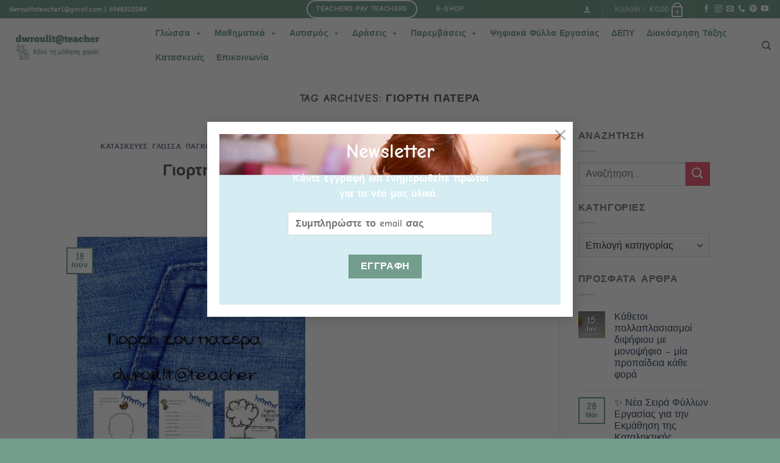

--- FILE ---
content_type: text/html; charset=UTF-8
request_url: https://dwroulitateacher.gr/tag/%CE%B3%CE%B9%CE%BF%CF%81%CF%84%CE%AE-%CF%80%CE%B1%CF%84%CE%AD%CF%81%CE%B1/
body_size: 25046
content:
<!DOCTYPE html>
<html lang="el" itemscope itemtype="https://schema.org/WebSite" class="loading-site no-js">
<head>
	<meta charset="UTF-8" />
	<link rel="profile" href="https://gmpg.org/xfn/11" />
	<link rel="pingback" href="https://dwroulitateacher.gr/xmlrpc.php" />

	<script>(function(html){html.className = html.className.replace(/\bno-js\b/,'js')})(document.documentElement);</script>
<meta name='robots' content='index, follow, max-image-preview:large, max-snippet:-1, max-video-preview:-1' />
<meta name="viewport" content="width=device-width, initial-scale=1" />
	<!-- This site is optimized with the Yoast SEO plugin v26.7 - https://yoast.com/wordpress/plugins/seo/ -->
	<title>γιορτή πατέρα Αρχεία - Dwroulit Teacher</title>
	<link rel="canonical" href="https://dwroulitateacher.gr/tag/γιορτή-πατέρα/" />
	<meta property="og:locale" content="el_GR" />
	<meta property="og:type" content="article" />
	<meta property="og:title" content="γιορτή πατέρα Αρχεία - Dwroulit Teacher" />
	<meta property="og:url" content="https://dwroulitateacher.gr/tag/γιορτή-πατέρα/" />
	<meta property="og:site_name" content="Dwroulit Teacher" />
	<meta name="twitter:card" content="summary_large_image" />
	<script type="application/ld+json" class="yoast-schema-graph">{"@context":"https://schema.org","@graph":[{"@type":"CollectionPage","@id":"https://dwroulitateacher.gr/tag/%ce%b3%ce%b9%ce%bf%cf%81%cf%84%ce%ae-%cf%80%ce%b1%cf%84%ce%ad%cf%81%ce%b1/","url":"https://dwroulitateacher.gr/tag/%ce%b3%ce%b9%ce%bf%cf%81%cf%84%ce%ae-%cf%80%ce%b1%cf%84%ce%ad%cf%81%ce%b1/","name":"γιορτή πατέρα Αρχεία - Dwroulit Teacher","isPartOf":{"@id":"https://dwroulitateacher.gr/#website"},"primaryImageOfPage":{"@id":"https://dwroulitateacher.gr/tag/%ce%b3%ce%b9%ce%bf%cf%81%cf%84%ce%ae-%cf%80%ce%b1%cf%84%ce%ad%cf%81%ce%b1/#primaryimage"},"image":{"@id":"https://dwroulitateacher.gr/tag/%ce%b3%ce%b9%ce%bf%cf%81%cf%84%ce%ae-%cf%80%ce%b1%cf%84%ce%ad%cf%81%ce%b1/#primaryimage"},"thumbnailUrl":"https://dwroulitateacher.gr/wp-content/uploads/2020/06/Σχέδιο-χωρίς-τίτλο.jpg","breadcrumb":{"@id":"https://dwroulitateacher.gr/tag/%ce%b3%ce%b9%ce%bf%cf%81%cf%84%ce%ae-%cf%80%ce%b1%cf%84%ce%ad%cf%81%ce%b1/#breadcrumb"},"inLanguage":"el"},{"@type":"ImageObject","inLanguage":"el","@id":"https://dwroulitateacher.gr/tag/%ce%b3%ce%b9%ce%bf%cf%81%cf%84%ce%ae-%cf%80%ce%b1%cf%84%ce%ad%cf%81%ce%b1/#primaryimage","url":"https://dwroulitateacher.gr/wp-content/uploads/2020/06/Σχέδιο-χωρίς-τίτλο.jpg","contentUrl":"https://dwroulitateacher.gr/wp-content/uploads/2020/06/Σχέδιο-χωρίς-τίτλο.jpg","width":1587,"height":2245},{"@type":"BreadcrumbList","@id":"https://dwroulitateacher.gr/tag/%ce%b3%ce%b9%ce%bf%cf%81%cf%84%ce%ae-%cf%80%ce%b1%cf%84%ce%ad%cf%81%ce%b1/#breadcrumb","itemListElement":[{"@type":"ListItem","position":1,"name":"Αρχική","item":"https://dwroulitateacher.gr/"},{"@type":"ListItem","position":2,"name":"γιορτή πατέρα"}]},{"@type":"WebSite","@id":"https://dwroulitateacher.gr/#website","url":"https://dwroulitateacher.gr/","name":"Dwroulit Teacher","description":"","publisher":{"@id":"https://dwroulitateacher.gr/#/schema/person/99e566ecfdab61edf44d46906784b0d3"},"potentialAction":[{"@type":"SearchAction","target":{"@type":"EntryPoint","urlTemplate":"https://dwroulitateacher.gr/?s={search_term_string}"},"query-input":{"@type":"PropertyValueSpecification","valueRequired":true,"valueName":"search_term_string"}}],"inLanguage":"el"},{"@type":["Person","Organization"],"@id":"https://dwroulitateacher.gr/#/schema/person/99e566ecfdab61edf44d46906784b0d3","name":"Dwroulit@Teacher","image":{"@type":"ImageObject","inLanguage":"el","@id":"https://dwroulitateacher.gr/#/schema/person/image/","url":"https://dwroulitateacher.gr/wp-content/uploads/2021/09/logo-2Bdwroulit-2540teacher-2B-25CE-25BD-25CE-25B5-25CE-25BF.png","contentUrl":"https://dwroulitateacher.gr/wp-content/uploads/2021/09/logo-2Bdwroulit-2540teacher-2B-25CE-25BD-25CE-25B5-25CE-25BF.png","width":334,"height":131,"caption":"Dwroulit@Teacher"},"logo":{"@id":"https://dwroulitateacher.gr/#/schema/person/image/"},"sameAs":["https://www.facebook.com/groups/426145305476173","https://www.instagram.com/dwroulitateacher/","https://gr.pinterest.com/pin/533254412135161396/","https://www.youtube.com/channel/UCt_BVCBk4z_47HKW803Ye6A"]}]}</script>
	<!-- / Yoast SEO plugin. -->


<link rel='prefetch' href='https://dwroulitateacher.gr/wp-content/themes/flatsome/assets/js/flatsome.js?ver=a0a7aee297766598a20e' />
<link rel='prefetch' href='https://dwroulitateacher.gr/wp-content/themes/flatsome/assets/js/chunk.slider.js?ver=3.18.7' />
<link rel='prefetch' href='https://dwroulitateacher.gr/wp-content/themes/flatsome/assets/js/chunk.popups.js?ver=3.18.7' />
<link rel='prefetch' href='https://dwroulitateacher.gr/wp-content/themes/flatsome/assets/js/chunk.tooltips.js?ver=3.18.7' />
<link rel='prefetch' href='https://dwroulitateacher.gr/wp-content/themes/flatsome/assets/js/woocommerce.js?ver=49415fe6a9266f32f1f2' />
<link rel="alternate" type="application/rss+xml" title="Ροή RSS &raquo; Dwroulit Teacher" href="https://dwroulitateacher.gr/feed/" />
<link rel="alternate" type="application/rss+xml" title="Ροή Σχολίων &raquo; Dwroulit Teacher" href="https://dwroulitateacher.gr/comments/feed/" />
<link rel="alternate" type="application/rss+xml" title="Ετικέτα ροής Dwroulit Teacher &raquo; γιορτή πατέρα" href="https://dwroulitateacher.gr/tag/%ce%b3%ce%b9%ce%bf%cf%81%cf%84%ce%ae-%cf%80%ce%b1%cf%84%ce%ad%cf%81%ce%b1/feed/" />
<style id='wp-img-auto-sizes-contain-inline-css' type='text/css'>
img:is([sizes=auto i],[sizes^="auto," i]){contain-intrinsic-size:3000px 1500px}
/*# sourceURL=wp-img-auto-sizes-contain-inline-css */
</style>
<style id='wp-emoji-styles-inline-css' type='text/css'>

	img.wp-smiley, img.emoji {
		display: inline !important;
		border: none !important;
		box-shadow: none !important;
		height: 1em !important;
		width: 1em !important;
		margin: 0 0.07em !important;
		vertical-align: -0.1em !important;
		background: none !important;
		padding: 0 !important;
	}
/*# sourceURL=wp-emoji-styles-inline-css */
</style>
<style id='wp-block-library-inline-css' type='text/css'>
:root{--wp-block-synced-color:#7a00df;--wp-block-synced-color--rgb:122,0,223;--wp-bound-block-color:var(--wp-block-synced-color);--wp-editor-canvas-background:#ddd;--wp-admin-theme-color:#007cba;--wp-admin-theme-color--rgb:0,124,186;--wp-admin-theme-color-darker-10:#006ba1;--wp-admin-theme-color-darker-10--rgb:0,107,160.5;--wp-admin-theme-color-darker-20:#005a87;--wp-admin-theme-color-darker-20--rgb:0,90,135;--wp-admin-border-width-focus:2px}@media (min-resolution:192dpi){:root{--wp-admin-border-width-focus:1.5px}}.wp-element-button{cursor:pointer}:root .has-very-light-gray-background-color{background-color:#eee}:root .has-very-dark-gray-background-color{background-color:#313131}:root .has-very-light-gray-color{color:#eee}:root .has-very-dark-gray-color{color:#313131}:root .has-vivid-green-cyan-to-vivid-cyan-blue-gradient-background{background:linear-gradient(135deg,#00d084,#0693e3)}:root .has-purple-crush-gradient-background{background:linear-gradient(135deg,#34e2e4,#4721fb 50%,#ab1dfe)}:root .has-hazy-dawn-gradient-background{background:linear-gradient(135deg,#faaca8,#dad0ec)}:root .has-subdued-olive-gradient-background{background:linear-gradient(135deg,#fafae1,#67a671)}:root .has-atomic-cream-gradient-background{background:linear-gradient(135deg,#fdd79a,#004a59)}:root .has-nightshade-gradient-background{background:linear-gradient(135deg,#330968,#31cdcf)}:root .has-midnight-gradient-background{background:linear-gradient(135deg,#020381,#2874fc)}:root{--wp--preset--font-size--normal:16px;--wp--preset--font-size--huge:42px}.has-regular-font-size{font-size:1em}.has-larger-font-size{font-size:2.625em}.has-normal-font-size{font-size:var(--wp--preset--font-size--normal)}.has-huge-font-size{font-size:var(--wp--preset--font-size--huge)}.has-text-align-center{text-align:center}.has-text-align-left{text-align:left}.has-text-align-right{text-align:right}.has-fit-text{white-space:nowrap!important}#end-resizable-editor-section{display:none}.aligncenter{clear:both}.items-justified-left{justify-content:flex-start}.items-justified-center{justify-content:center}.items-justified-right{justify-content:flex-end}.items-justified-space-between{justify-content:space-between}.screen-reader-text{border:0;clip-path:inset(50%);height:1px;margin:-1px;overflow:hidden;padding:0;position:absolute;width:1px;word-wrap:normal!important}.screen-reader-text:focus{background-color:#ddd;clip-path:none;color:#444;display:block;font-size:1em;height:auto;left:5px;line-height:normal;padding:15px 23px 14px;text-decoration:none;top:5px;width:auto;z-index:100000}html :where(.has-border-color){border-style:solid}html :where([style*=border-top-color]){border-top-style:solid}html :where([style*=border-right-color]){border-right-style:solid}html :where([style*=border-bottom-color]){border-bottom-style:solid}html :where([style*=border-left-color]){border-left-style:solid}html :where([style*=border-width]){border-style:solid}html :where([style*=border-top-width]){border-top-style:solid}html :where([style*=border-right-width]){border-right-style:solid}html :where([style*=border-bottom-width]){border-bottom-style:solid}html :where([style*=border-left-width]){border-left-style:solid}html :where(img[class*=wp-image-]){height:auto;max-width:100%}:where(figure){margin:0 0 1em}html :where(.is-position-sticky){--wp-admin--admin-bar--position-offset:var(--wp-admin--admin-bar--height,0px)}@media screen and (max-width:600px){html :where(.is-position-sticky){--wp-admin--admin-bar--position-offset:0px}}

/*# sourceURL=wp-block-library-inline-css */
</style><link rel='stylesheet' id='wc-blocks-style-css' href='https://dwroulitateacher.gr/wp-content/plugins/woocommerce/assets/client/blocks/wc-blocks.css?ver=wc-10.4.3' type='text/css' media='all' />
<style id='global-styles-inline-css' type='text/css'>
:root{--wp--preset--aspect-ratio--square: 1;--wp--preset--aspect-ratio--4-3: 4/3;--wp--preset--aspect-ratio--3-4: 3/4;--wp--preset--aspect-ratio--3-2: 3/2;--wp--preset--aspect-ratio--2-3: 2/3;--wp--preset--aspect-ratio--16-9: 16/9;--wp--preset--aspect-ratio--9-16: 9/16;--wp--preset--color--black: #000000;--wp--preset--color--cyan-bluish-gray: #abb8c3;--wp--preset--color--white: #ffffff;--wp--preset--color--pale-pink: #f78da7;--wp--preset--color--vivid-red: #cf2e2e;--wp--preset--color--luminous-vivid-orange: #ff6900;--wp--preset--color--luminous-vivid-amber: #fcb900;--wp--preset--color--light-green-cyan: #7bdcb5;--wp--preset--color--vivid-green-cyan: #00d084;--wp--preset--color--pale-cyan-blue: #8ed1fc;--wp--preset--color--vivid-cyan-blue: #0693e3;--wp--preset--color--vivid-purple: #9b51e0;--wp--preset--color--primary: #739d8d;--wp--preset--color--secondary: #ef5774;--wp--preset--color--success: #7a9c59;--wp--preset--color--alert: #b20000;--wp--preset--gradient--vivid-cyan-blue-to-vivid-purple: linear-gradient(135deg,rgb(6,147,227) 0%,rgb(155,81,224) 100%);--wp--preset--gradient--light-green-cyan-to-vivid-green-cyan: linear-gradient(135deg,rgb(122,220,180) 0%,rgb(0,208,130) 100%);--wp--preset--gradient--luminous-vivid-amber-to-luminous-vivid-orange: linear-gradient(135deg,rgb(252,185,0) 0%,rgb(255,105,0) 100%);--wp--preset--gradient--luminous-vivid-orange-to-vivid-red: linear-gradient(135deg,rgb(255,105,0) 0%,rgb(207,46,46) 100%);--wp--preset--gradient--very-light-gray-to-cyan-bluish-gray: linear-gradient(135deg,rgb(238,238,238) 0%,rgb(169,184,195) 100%);--wp--preset--gradient--cool-to-warm-spectrum: linear-gradient(135deg,rgb(74,234,220) 0%,rgb(151,120,209) 20%,rgb(207,42,186) 40%,rgb(238,44,130) 60%,rgb(251,105,98) 80%,rgb(254,248,76) 100%);--wp--preset--gradient--blush-light-purple: linear-gradient(135deg,rgb(255,206,236) 0%,rgb(152,150,240) 100%);--wp--preset--gradient--blush-bordeaux: linear-gradient(135deg,rgb(254,205,165) 0%,rgb(254,45,45) 50%,rgb(107,0,62) 100%);--wp--preset--gradient--luminous-dusk: linear-gradient(135deg,rgb(255,203,112) 0%,rgb(199,81,192) 50%,rgb(65,88,208) 100%);--wp--preset--gradient--pale-ocean: linear-gradient(135deg,rgb(255,245,203) 0%,rgb(182,227,212) 50%,rgb(51,167,181) 100%);--wp--preset--gradient--electric-grass: linear-gradient(135deg,rgb(202,248,128) 0%,rgb(113,206,126) 100%);--wp--preset--gradient--midnight: linear-gradient(135deg,rgb(2,3,129) 0%,rgb(40,116,252) 100%);--wp--preset--font-size--small: 13px;--wp--preset--font-size--medium: 20px;--wp--preset--font-size--large: 36px;--wp--preset--font-size--x-large: 42px;--wp--preset--spacing--20: 0.44rem;--wp--preset--spacing--30: 0.67rem;--wp--preset--spacing--40: 1rem;--wp--preset--spacing--50: 1.5rem;--wp--preset--spacing--60: 2.25rem;--wp--preset--spacing--70: 3.38rem;--wp--preset--spacing--80: 5.06rem;--wp--preset--shadow--natural: 6px 6px 9px rgba(0, 0, 0, 0.2);--wp--preset--shadow--deep: 12px 12px 50px rgba(0, 0, 0, 0.4);--wp--preset--shadow--sharp: 6px 6px 0px rgba(0, 0, 0, 0.2);--wp--preset--shadow--outlined: 6px 6px 0px -3px rgb(255, 255, 255), 6px 6px rgb(0, 0, 0);--wp--preset--shadow--crisp: 6px 6px 0px rgb(0, 0, 0);}:where(body) { margin: 0; }.wp-site-blocks > .alignleft { float: left; margin-right: 2em; }.wp-site-blocks > .alignright { float: right; margin-left: 2em; }.wp-site-blocks > .aligncenter { justify-content: center; margin-left: auto; margin-right: auto; }:where(.is-layout-flex){gap: 0.5em;}:where(.is-layout-grid){gap: 0.5em;}.is-layout-flow > .alignleft{float: left;margin-inline-start: 0;margin-inline-end: 2em;}.is-layout-flow > .alignright{float: right;margin-inline-start: 2em;margin-inline-end: 0;}.is-layout-flow > .aligncenter{margin-left: auto !important;margin-right: auto !important;}.is-layout-constrained > .alignleft{float: left;margin-inline-start: 0;margin-inline-end: 2em;}.is-layout-constrained > .alignright{float: right;margin-inline-start: 2em;margin-inline-end: 0;}.is-layout-constrained > .aligncenter{margin-left: auto !important;margin-right: auto !important;}.is-layout-constrained > :where(:not(.alignleft):not(.alignright):not(.alignfull)){margin-left: auto !important;margin-right: auto !important;}body .is-layout-flex{display: flex;}.is-layout-flex{flex-wrap: wrap;align-items: center;}.is-layout-flex > :is(*, div){margin: 0;}body .is-layout-grid{display: grid;}.is-layout-grid > :is(*, div){margin: 0;}body{padding-top: 0px;padding-right: 0px;padding-bottom: 0px;padding-left: 0px;}a:where(:not(.wp-element-button)){text-decoration: none;}:root :where(.wp-element-button, .wp-block-button__link){background-color: #32373c;border-width: 0;color: #fff;font-family: inherit;font-size: inherit;font-style: inherit;font-weight: inherit;letter-spacing: inherit;line-height: inherit;padding-top: calc(0.667em + 2px);padding-right: calc(1.333em + 2px);padding-bottom: calc(0.667em + 2px);padding-left: calc(1.333em + 2px);text-decoration: none;text-transform: inherit;}.has-black-color{color: var(--wp--preset--color--black) !important;}.has-cyan-bluish-gray-color{color: var(--wp--preset--color--cyan-bluish-gray) !important;}.has-white-color{color: var(--wp--preset--color--white) !important;}.has-pale-pink-color{color: var(--wp--preset--color--pale-pink) !important;}.has-vivid-red-color{color: var(--wp--preset--color--vivid-red) !important;}.has-luminous-vivid-orange-color{color: var(--wp--preset--color--luminous-vivid-orange) !important;}.has-luminous-vivid-amber-color{color: var(--wp--preset--color--luminous-vivid-amber) !important;}.has-light-green-cyan-color{color: var(--wp--preset--color--light-green-cyan) !important;}.has-vivid-green-cyan-color{color: var(--wp--preset--color--vivid-green-cyan) !important;}.has-pale-cyan-blue-color{color: var(--wp--preset--color--pale-cyan-blue) !important;}.has-vivid-cyan-blue-color{color: var(--wp--preset--color--vivid-cyan-blue) !important;}.has-vivid-purple-color{color: var(--wp--preset--color--vivid-purple) !important;}.has-primary-color{color: var(--wp--preset--color--primary) !important;}.has-secondary-color{color: var(--wp--preset--color--secondary) !important;}.has-success-color{color: var(--wp--preset--color--success) !important;}.has-alert-color{color: var(--wp--preset--color--alert) !important;}.has-black-background-color{background-color: var(--wp--preset--color--black) !important;}.has-cyan-bluish-gray-background-color{background-color: var(--wp--preset--color--cyan-bluish-gray) !important;}.has-white-background-color{background-color: var(--wp--preset--color--white) !important;}.has-pale-pink-background-color{background-color: var(--wp--preset--color--pale-pink) !important;}.has-vivid-red-background-color{background-color: var(--wp--preset--color--vivid-red) !important;}.has-luminous-vivid-orange-background-color{background-color: var(--wp--preset--color--luminous-vivid-orange) !important;}.has-luminous-vivid-amber-background-color{background-color: var(--wp--preset--color--luminous-vivid-amber) !important;}.has-light-green-cyan-background-color{background-color: var(--wp--preset--color--light-green-cyan) !important;}.has-vivid-green-cyan-background-color{background-color: var(--wp--preset--color--vivid-green-cyan) !important;}.has-pale-cyan-blue-background-color{background-color: var(--wp--preset--color--pale-cyan-blue) !important;}.has-vivid-cyan-blue-background-color{background-color: var(--wp--preset--color--vivid-cyan-blue) !important;}.has-vivid-purple-background-color{background-color: var(--wp--preset--color--vivid-purple) !important;}.has-primary-background-color{background-color: var(--wp--preset--color--primary) !important;}.has-secondary-background-color{background-color: var(--wp--preset--color--secondary) !important;}.has-success-background-color{background-color: var(--wp--preset--color--success) !important;}.has-alert-background-color{background-color: var(--wp--preset--color--alert) !important;}.has-black-border-color{border-color: var(--wp--preset--color--black) !important;}.has-cyan-bluish-gray-border-color{border-color: var(--wp--preset--color--cyan-bluish-gray) !important;}.has-white-border-color{border-color: var(--wp--preset--color--white) !important;}.has-pale-pink-border-color{border-color: var(--wp--preset--color--pale-pink) !important;}.has-vivid-red-border-color{border-color: var(--wp--preset--color--vivid-red) !important;}.has-luminous-vivid-orange-border-color{border-color: var(--wp--preset--color--luminous-vivid-orange) !important;}.has-luminous-vivid-amber-border-color{border-color: var(--wp--preset--color--luminous-vivid-amber) !important;}.has-light-green-cyan-border-color{border-color: var(--wp--preset--color--light-green-cyan) !important;}.has-vivid-green-cyan-border-color{border-color: var(--wp--preset--color--vivid-green-cyan) !important;}.has-pale-cyan-blue-border-color{border-color: var(--wp--preset--color--pale-cyan-blue) !important;}.has-vivid-cyan-blue-border-color{border-color: var(--wp--preset--color--vivid-cyan-blue) !important;}.has-vivid-purple-border-color{border-color: var(--wp--preset--color--vivid-purple) !important;}.has-primary-border-color{border-color: var(--wp--preset--color--primary) !important;}.has-secondary-border-color{border-color: var(--wp--preset--color--secondary) !important;}.has-success-border-color{border-color: var(--wp--preset--color--success) !important;}.has-alert-border-color{border-color: var(--wp--preset--color--alert) !important;}.has-vivid-cyan-blue-to-vivid-purple-gradient-background{background: var(--wp--preset--gradient--vivid-cyan-blue-to-vivid-purple) !important;}.has-light-green-cyan-to-vivid-green-cyan-gradient-background{background: var(--wp--preset--gradient--light-green-cyan-to-vivid-green-cyan) !important;}.has-luminous-vivid-amber-to-luminous-vivid-orange-gradient-background{background: var(--wp--preset--gradient--luminous-vivid-amber-to-luminous-vivid-orange) !important;}.has-luminous-vivid-orange-to-vivid-red-gradient-background{background: var(--wp--preset--gradient--luminous-vivid-orange-to-vivid-red) !important;}.has-very-light-gray-to-cyan-bluish-gray-gradient-background{background: var(--wp--preset--gradient--very-light-gray-to-cyan-bluish-gray) !important;}.has-cool-to-warm-spectrum-gradient-background{background: var(--wp--preset--gradient--cool-to-warm-spectrum) !important;}.has-blush-light-purple-gradient-background{background: var(--wp--preset--gradient--blush-light-purple) !important;}.has-blush-bordeaux-gradient-background{background: var(--wp--preset--gradient--blush-bordeaux) !important;}.has-luminous-dusk-gradient-background{background: var(--wp--preset--gradient--luminous-dusk) !important;}.has-pale-ocean-gradient-background{background: var(--wp--preset--gradient--pale-ocean) !important;}.has-electric-grass-gradient-background{background: var(--wp--preset--gradient--electric-grass) !important;}.has-midnight-gradient-background{background: var(--wp--preset--gradient--midnight) !important;}.has-small-font-size{font-size: var(--wp--preset--font-size--small) !important;}.has-medium-font-size{font-size: var(--wp--preset--font-size--medium) !important;}.has-large-font-size{font-size: var(--wp--preset--font-size--large) !important;}.has-x-large-font-size{font-size: var(--wp--preset--font-size--x-large) !important;}
/*# sourceURL=global-styles-inline-css */
</style>

<link rel='stylesheet' id='contact-form-7-css' href='https://dwroulitateacher.gr/wp-content/plugins/contact-form-7/includes/css/styles.css?ver=6.1.4' type='text/css' media='all' />
<style id='woocommerce-inline-inline-css' type='text/css'>
.woocommerce form .form-row .required { visibility: visible; }
/*# sourceURL=woocommerce-inline-inline-css */
</style>
<link rel='stylesheet' id='megamenu-css' href='https://dwroulitateacher.gr/wp-content/uploads/maxmegamenu/style.css?ver=718949' type='text/css' media='all' />
<link rel='stylesheet' id='dashicons-css' href='https://dwroulitateacher.gr/wp-includes/css/dashicons.min.css?ver=6.9' type='text/css' media='all' />
<link rel='stylesheet' id='flatsome-main-css' href='https://dwroulitateacher.gr/wp-content/themes/flatsome/assets/css/flatsome.css?ver=3.18.7' type='text/css' media='all' />
<style id='flatsome-main-inline-css' type='text/css'>
@font-face {
				font-family: "fl-icons";
				font-display: block;
				src: url(https://dwroulitateacher.gr/wp-content/themes/flatsome/assets/css/icons/fl-icons.eot?v=3.18.7);
				src:
					url(https://dwroulitateacher.gr/wp-content/themes/flatsome/assets/css/icons/fl-icons.eot#iefix?v=3.18.7) format("embedded-opentype"),
					url(https://dwroulitateacher.gr/wp-content/themes/flatsome/assets/css/icons/fl-icons.woff2?v=3.18.7) format("woff2"),
					url(https://dwroulitateacher.gr/wp-content/themes/flatsome/assets/css/icons/fl-icons.ttf?v=3.18.7) format("truetype"),
					url(https://dwroulitateacher.gr/wp-content/themes/flatsome/assets/css/icons/fl-icons.woff?v=3.18.7) format("woff"),
					url(https://dwroulitateacher.gr/wp-content/themes/flatsome/assets/css/icons/fl-icons.svg?v=3.18.7#fl-icons) format("svg");
			}
/*# sourceURL=flatsome-main-inline-css */
</style>
<link rel='stylesheet' id='flatsome-shop-css' href='https://dwroulitateacher.gr/wp-content/themes/flatsome/assets/css/flatsome-shop.css?ver=3.18.7' type='text/css' media='all' />
<link rel='stylesheet' id='flatsome-style-css' href='https://dwroulitateacher.gr/wp-content/themes/flatsome-child/style.css?ver=3.0' type='text/css' media='all' />
<script type="text/javascript">
            window._nslDOMReady = (function () {
                const executedCallbacks = new Set();
            
                return function (callback) {
                    /**
                    * Third parties might dispatch DOMContentLoaded events, so we need to ensure that we only run our callback once!
                    */
                    if (executedCallbacks.has(callback)) return;
            
                    const wrappedCallback = function () {
                        if (executedCallbacks.has(callback)) return;
                        executedCallbacks.add(callback);
                        callback();
                    };
            
                    if (document.readyState === "complete" || document.readyState === "interactive") {
                        wrappedCallback();
                    } else {
                        document.addEventListener("DOMContentLoaded", wrappedCallback);
                    }
                };
            })();
        </script><script type="text/javascript" src="https://dwroulitateacher.gr/wp-includes/js/jquery/jquery.min.js?ver=3.7.1" id="jquery-core-js"></script>
<script type="text/javascript" src="https://dwroulitateacher.gr/wp-includes/js/jquery/jquery-migrate.min.js?ver=3.4.1" id="jquery-migrate-js"></script>
<script type="text/javascript" id="jquery-remove-uppercase-accents-js-extra">
/* <![CDATA[ */
var rua = {"accents":[{"original":"\u0386\u0399","convert":"\u0391\u03aa"},{"original":"\u0386\u03a5","convert":"\u0391\u03ab"},{"original":"\u0388\u0399","convert":"\u0395\u03aa"},{"original":"\u038c\u0399","convert":"\u039f\u03aa"},{"original":"\u0388\u03a5","convert":"\u0395\u03ab"},{"original":"\u038c\u03a5","convert":"\u039f\u03ab"},{"original":"\u03ac\u03b9","convert":"\u03b1\u03ca"},{"original":"\u03ad\u03b9","convert":"\u03b5\u03ca"},{"original":"\u0386\u03c5","convert":"\u03b1\u03cb"},{"original":"\u03ac\u03c5","convert":"\u03b1\u03cb"},{"original":"\u03cc\u03b9","convert":"\u03bf\u03ca"},{"original":"\u0388\u03c5","convert":"\u03b5\u03cb"},{"original":"\u03ad\u03c5","convert":"\u03b5\u03cb"},{"original":"\u03cc\u03c5","convert":"\u03bf\u03cb"},{"original":"\u038c\u03c5","convert":"\u03bf\u03cb"},{"original":"\u0386","convert":"\u0391"},{"original":"\u03ac","convert":"\u03b1"},{"original":"\u0388","convert":"\u0395"},{"original":"\u03ad","convert":"\u03b5"},{"original":"\u0389","convert":"\u0397"},{"original":"\u03ae","convert":"\u03b7"},{"original":"\u038a","convert":"\u0399"},{"original":"\u03aa","convert":"\u0399"},{"original":"\u03af","convert":"\u03b9"},{"original":"\u0390","convert":"\u03ca"},{"original":"\u038c","convert":"\u039f"},{"original":"\u03cc","convert":"\u03bf"},{"original":"\u038e","convert":"\u03a5"},{"original":"\u03cd","convert":"\u03c5"},{"original":"\u03b0","convert":"\u03cb"},{"original":"\u038f","convert":"\u03a9"},{"original":"\u03ce","convert":"\u03c9"}],"selectors":"","selAction":""};
//# sourceURL=jquery-remove-uppercase-accents-js-extra
/* ]]> */
</script>
<script type="text/javascript" src="https://dwroulitateacher.gr/wp-content/plugins/remove-uppercase-accents/js/jquery.remove-uppercase-accents.js?ver=6.9" id="jquery-remove-uppercase-accents-js"></script>
<script type="text/javascript" src="https://dwroulitateacher.gr/wp-content/plugins/woocommerce/assets/js/jquery-blockui/jquery.blockUI.min.js?ver=2.7.0-wc.10.4.3" id="wc-jquery-blockui-js" data-wp-strategy="defer"></script>
<script type="text/javascript" id="wc-add-to-cart-js-extra">
/* <![CDATA[ */
var wc_add_to_cart_params = {"ajax_url":"/wp-admin/admin-ajax.php","wc_ajax_url":"/?wc-ajax=%%endpoint%%","i18n_view_cart":"\u039a\u03b1\u03bb\u03ac\u03b8\u03b9","cart_url":"https://dwroulitateacher.gr/cart/","is_cart":"","cart_redirect_after_add":"no"};
//# sourceURL=wc-add-to-cart-js-extra
/* ]]> */
</script>
<script type="text/javascript" src="https://dwroulitateacher.gr/wp-content/plugins/woocommerce/assets/js/frontend/add-to-cart.min.js?ver=10.4.3" id="wc-add-to-cart-js" defer="defer" data-wp-strategy="defer"></script>
<script type="text/javascript" src="https://dwroulitateacher.gr/wp-content/plugins/woocommerce/assets/js/js-cookie/js.cookie.min.js?ver=2.1.4-wc.10.4.3" id="wc-js-cookie-js" data-wp-strategy="defer"></script>
<script type="text/javascript" id="WCPAY_ASSETS-js-extra">
/* <![CDATA[ */
var wcpayAssets = {"url":"https://dwroulitateacher.gr/wp-content/plugins/woocommerce-payments/dist/"};
//# sourceURL=WCPAY_ASSETS-js-extra
/* ]]> */
</script>

<!-- OG: 3.3.8 -->
<meta property="og:image" content="https://dwroulitateacher.gr/wp-content/uploads/2021/11/cropped-255039500_1072480253570484_2682420122317097941_n.jpg"><meta property="og:type" content="website"><meta property="og:locale" content="el"><meta property="og:site_name" content="Dwroulit Teacher"><meta property="og:url" content="https://dwroulitateacher.gr/tag/%ce%b3%ce%b9%ce%bf%cf%81%cf%84%ce%ae-%cf%80%ce%b1%cf%84%ce%ad%cf%81%ce%b1/"><meta property="og:title" content="γιορτή πατέρα Αρχεία - Dwroulit Teacher">

<meta property="twitter:partner" content="ogwp"><meta property="twitter:title" content="γιορτή πατέρα Αρχεία - Dwroulit Teacher"><meta property="twitter:url" content="https://dwroulitateacher.gr/tag/%ce%b3%ce%b9%ce%bf%cf%81%cf%84%ce%ae-%cf%80%ce%b1%cf%84%ce%ad%cf%81%ce%b1/">
<meta itemprop="image" content="https://dwroulitateacher.gr/wp-content/uploads/2021/11/cropped-255039500_1072480253570484_2682420122317097941_n.jpg"><meta itemprop="name" content="γιορτή πατέρα Αρχεία - Dwroulit Teacher">
<!-- /OG -->

<link rel="https://api.w.org/" href="https://dwroulitateacher.gr/wp-json/" /><link rel="alternate" title="JSON" type="application/json" href="https://dwroulitateacher.gr/wp-json/wp/v2/tags/318" /><link rel="EditURI" type="application/rsd+xml" title="RSD" href="https://dwroulitateacher.gr/xmlrpc.php?rsd" />
<meta name="generator" content="WordPress 6.9" />
<meta name="generator" content="WooCommerce 10.4.3" />
<style>.bg{opacity: 0; transition: opacity 1s; -webkit-transition: opacity 1s;} .bg-loaded{opacity: 1;}</style><!-- Global site tag (gtag.js) - Google Analytics -->
<script async src="https://www.googletagmanager.com/gtag/js?id=G-V2KH2XX750"></script>
<script>
  window.dataLayer = window.dataLayer || [];
  function gtag(){dataLayer.push(arguments);}
  gtag('js', new Date());

  gtag('config', 'G-V2KH2XX750');
</script>	<noscript><style>.woocommerce-product-gallery{ opacity: 1 !important; }</style></noscript>
	<link rel="icon" href="https://dwroulitateacher.gr/wp-content/uploads/2021/11/cropped-255039500_1072480253570484_2682420122317097941_n-32x32.jpg" sizes="32x32" />
<link rel="icon" href="https://dwroulitateacher.gr/wp-content/uploads/2021/11/cropped-255039500_1072480253570484_2682420122317097941_n-192x192.jpg" sizes="192x192" />
<link rel="apple-touch-icon" href="https://dwroulitateacher.gr/wp-content/uploads/2021/11/cropped-255039500_1072480253570484_2682420122317097941_n-180x180.jpg" />
<meta name="msapplication-TileImage" content="https://dwroulitateacher.gr/wp-content/uploads/2021/11/cropped-255039500_1072480253570484_2682420122317097941_n-270x270.jpg" />
<style id="custom-css" type="text/css">:root {--primary-color: #739d8d;--fs-color-primary: #739d8d;--fs-color-secondary: #ef5774;--fs-color-success: #7a9c59;--fs-color-alert: #b20000;--fs-experimental-link-color: #334862;--fs-experimental-link-color-hover: #111;}.tooltipster-base {--tooltip-color: #fff;--tooltip-bg-color: #000;}.off-canvas-right .mfp-content, .off-canvas-left .mfp-content {--drawer-width: 300px;}.off-canvas .mfp-content.off-canvas-cart {--drawer-width: 360px;}.header-main{height: 90px}#logo img{max-height: 90px}#logo{width:200px;}.header-top{min-height: 30px}.transparent .header-main{height: 90px}.transparent #logo img{max-height: 90px}.has-transparent + .page-title:first-of-type,.has-transparent + #main > .page-title,.has-transparent + #main > div > .page-title,.has-transparent + #main .page-header-wrapper:first-of-type .page-title{padding-top: 120px;}.header.show-on-scroll,.stuck .header-main{height:70px!important}.stuck #logo img{max-height: 70px!important}.header-bottom {background-color: #f1f1f1}@media (max-width: 549px) {.header-main{height: 70px}#logo img{max-height: 70px}}body{font-family: "Comic Neue", sans-serif;}body {font-weight: 400;font-style: normal;}.nav > li > a {font-family: "Comic Neue", sans-serif;}.mobile-sidebar-levels-2 .nav > li > ul > li > a {font-family: "Comic Neue", sans-serif;}.nav > li > a,.mobile-sidebar-levels-2 .nav > li > ul > li > a {font-weight: 700;font-style: normal;}h1,h2,h3,h4,h5,h6,.heading-font, .off-canvas-center .nav-sidebar.nav-vertical > li > a{font-family: "Comic Neue", sans-serif;}h1,h2,h3,h4,h5,h6,.heading-font,.banner h1,.banner h2 {font-weight: 700;font-style: normal;}.alt-font{font-family: "Comic Neue", sans-serif;}.alt-font {font-weight: 400!important;font-style: normal!important;}@media screen and (min-width: 550px){.products .box-vertical .box-image{min-width: 300px!important;width: 300px!important;}}.footer-2{background-color: #000000}.absolute-footer, html{background-color: #739d8d}.nav-vertical-fly-out > li + li {border-top-width: 1px; border-top-style: solid;}/* Custom CSS */.grecaptcha-badge { visibility: hidden;}.label-new.menu-item > a:after{content:"New";}.label-hot.menu-item > a:after{content:"Hot";}.label-sale.menu-item > a:after{content:"Sale";}.label-popular.menu-item > a:after{content:"Popular";}</style><style id="kirki-inline-styles">/* latin */
@font-face {
  font-family: 'Comic Neue';
  font-style: normal;
  font-weight: 400;
  font-display: swap;
  src: url(https://dwroulitateacher.gr/wp-content/fonts/comic-neue/4UaHrEJDsxBrF37olUeD96rp5w.woff2) format('woff2');
  unicode-range: U+0000-00FF, U+0131, U+0152-0153, U+02BB-02BC, U+02C6, U+02DA, U+02DC, U+0304, U+0308, U+0329, U+2000-206F, U+20AC, U+2122, U+2191, U+2193, U+2212, U+2215, U+FEFF, U+FFFD;
}
/* latin */
@font-face {
  font-family: 'Comic Neue';
  font-style: normal;
  font-weight: 700;
  font-display: swap;
  src: url(https://dwroulitateacher.gr/wp-content/fonts/comic-neue/4UaErEJDsxBrF37olUeD_xHM8pxULg.woff2) format('woff2');
  unicode-range: U+0000-00FF, U+0131, U+0152-0153, U+02BB-02BC, U+02C6, U+02DA, U+02DC, U+0304, U+0308, U+0329, U+2000-206F, U+20AC, U+2122, U+2191, U+2193, U+2212, U+2215, U+FEFF, U+FFFD;
}</style><style type="text/css">/** Mega Menu CSS: fs **/</style>
</head>

<body class="archive tag tag-318 wp-custom-logo wp-theme-flatsome wp-child-theme-flatsome-child theme-flatsome woocommerce-no-js mega-menu-primary lightbox nav-dropdown-has-arrow nav-dropdown-has-shadow nav-dropdown-has-border">


<a class="skip-link screen-reader-text" href="#main">Μετάβαση στο περιεχόμενο</a>

<div id="wrapper">

	
	<header id="header" class="header header-full-width has-sticky sticky-jump">
		<div class="header-wrapper">
			<div id="top-bar" class="header-top hide-for-sticky nav-dark flex-has-center">
    <div class="flex-row container">
      <div class="flex-col hide-for-medium flex-left">
          <ul class="nav nav-left medium-nav-center nav-small  nav-divided">
              <li class="html custom html_topbar_left"><strong class=""><a href="/cdn-cgi/l/email-protection" class="__cf_email__" data-cfemail="096d7e7b667c65607d687d6c686a616c7b38496e64686065276a6664">[email&#160;protected]</a> | 6948302084 </strong></li>          </ul>
      </div>

      <div class="flex-col hide-for-medium flex-center">
          <ul class="nav nav-center nav-small  nav-divided">
              <li class="html header-button-1">
	<div class="header-button">
		<a href="https://www.teacherspayteachers.com/Store/Theodora-Manifava" target="_blank" class="button plain is-outline" rel="noopener"  style="border-radius:99px;">
    <span>Teachers Pay Teachers</span>
  </a>
	</div>
</li>
<li class="html header-button-2">
	<div class="header-button">
		<a href="/shop/" class="button plain"  style="border-radius:99px;">
    <span>E-Shop</span>
  </a>
	</div>
</li>
          </ul>
      </div>

      <div class="flex-col hide-for-medium flex-right">
         <ul class="nav top-bar-nav nav-right nav-small  nav-divided">
              <li class="account-item has-icon
    "
>

<a href="https://dwroulitateacher.gr/my-account/"
    class="nav-top-link nav-top-not-logged-in is-small"
    data-open="#login-form-popup"  >
  <i class="icon-user" ></i>
</a>



</li>
<li class="header-divider"></li><li class="cart-item has-icon has-dropdown">

<a href="https://dwroulitateacher.gr/cart/" class="header-cart-link is-small" title="Καλάθι" >

<span class="header-cart-title">
   Καλάθι   /      <span class="cart-price"><span class="woocommerce-Price-amount amount"><bdi><span class="woocommerce-Price-currencySymbol">&euro;</span>0,00</bdi></span></span>
  </span>

    <span class="cart-icon image-icon">
    <strong>0</strong>
  </span>
  </a>

 <ul class="nav-dropdown nav-dropdown-default">
    <li class="html widget_shopping_cart">
      <div class="widget_shopping_cart_content">
        

	<div class="ux-mini-cart-empty flex flex-row-col text-center pt pb">
				<div class="ux-mini-cart-empty-icon">
			<svg xmlns="http://www.w3.org/2000/svg" viewBox="0 0 17 19" style="opacity:.1;height:80px;">
				<path d="M8.5 0C6.7 0 5.3 1.2 5.3 2.7v2H2.1c-.3 0-.6.3-.7.7L0 18.2c0 .4.2.8.6.8h15.7c.4 0 .7-.3.7-.7v-.1L15.6 5.4c0-.3-.3-.6-.7-.6h-3.2v-2c0-1.6-1.4-2.8-3.2-2.8zM6.7 2.7c0-.8.8-1.4 1.8-1.4s1.8.6 1.8 1.4v2H6.7v-2zm7.5 3.4 1.3 11.5h-14L2.8 6.1h2.5v1.4c0 .4.3.7.7.7.4 0 .7-.3.7-.7V6.1h3.5v1.4c0 .4.3.7.7.7s.7-.3.7-.7V6.1h2.6z" fill-rule="evenodd" clip-rule="evenodd" fill="currentColor"></path>
			</svg>
		</div>
				<p class="woocommerce-mini-cart__empty-message empty">Κανένα προϊόν στο καλάθι σας.</p>
					<p class="return-to-shop">
				<a class="button primary wc-backward" href="https://dwroulitateacher.gr/shop/">
					Επιστροφή στο κατάστημα				</a>
			</p>
				</div>


      </div>
    </li>
     </ul>

</li>
<li class="header-divider"></li><li class="html header-social-icons ml-0">
	<div class="social-icons follow-icons" ><a href="https://www.facebook.com/groups/426145305476173/" target="_blank" data-label="Facebook" class="icon plain facebook tooltip" title="Follow on Facebook" aria-label="Follow on Facebook" rel="noopener nofollow" ><i class="icon-facebook" ></i></a><a href="https://www.instagram.com/dwroulitateacher/" target="_blank" data-label="Instagram" class="icon plain instagram tooltip" title="Follow on Instagram" aria-label="Follow on Instagram" rel="noopener nofollow" ><i class="icon-instagram" ></i></a><a href="/cdn-cgi/l/email-protection#2c485b5e43594045584d58494d4f44495e1d6c4b414d4540024f4341" data-label="E-mail" target="_blank" class="icon plain email tooltip" title="Send us an email" aria-label="Send us an email" rel="nofollow noopener"><i class="icon-envelop" ></i></a><a href="tel:+306948302084" data-label="Phone" target="_blank" class="icon plain phone tooltip" title="Call us" aria-label="Call us" rel="nofollow noopener" ><i class="icon-phone" ></i></a><a href="https://gr.pinterest.com/dmanifava/" data-label="Pinterest" target="_blank" class="icon plain pinterest tooltip" title="Follow on Pinterest" aria-label="Follow on Pinterest" rel="noopener nofollow" ><i class="icon-pinterest" ></i></a><a href="https://www.youtube.com/channel/UCt_BVCBk4z_47HKW803Ye6A" data-label="YouTube" target="_blank" class="icon plain youtube tooltip" title="Follow on YouTube" aria-label="Follow on YouTube" rel="noopener nofollow" ><i class="icon-youtube" ></i></a></div></li>
          </ul>
      </div>

            <div class="flex-col show-for-medium flex-grow">
          <ul class="nav nav-center nav-small mobile-nav  nav-divided">
              <li class="html custom html_topbar_left"><strong class=""><a href="/cdn-cgi/l/email-protection" class="__cf_email__" data-cfemail="0d697a7f62786164796c79686c6e65687f3c4d6a606c6461236e6260">[email&#160;protected]</a> | 6948302084 </strong></li><li class="header-divider"></li><li class="html header-social-icons ml-0">
	<div class="social-icons follow-icons" ><a href="https://www.facebook.com/groups/426145305476173/" target="_blank" data-label="Facebook" class="icon plain facebook tooltip" title="Follow on Facebook" aria-label="Follow on Facebook" rel="noopener nofollow" ><i class="icon-facebook" ></i></a><a href="https://www.instagram.com/dwroulitateacher/" target="_blank" data-label="Instagram" class="icon plain instagram tooltip" title="Follow on Instagram" aria-label="Follow on Instagram" rel="noopener nofollow" ><i class="icon-instagram" ></i></a><a href="/cdn-cgi/l/email-protection#7f1b080d100a13160b1e0b1a1e1c171a0d4e3f18121e1613511c1012" data-label="E-mail" target="_blank" class="icon plain email tooltip" title="Send us an email" aria-label="Send us an email" rel="nofollow noopener"><i class="icon-envelop" ></i></a><a href="tel:+306948302084" data-label="Phone" target="_blank" class="icon plain phone tooltip" title="Call us" aria-label="Call us" rel="nofollow noopener" ><i class="icon-phone" ></i></a><a href="https://gr.pinterest.com/dmanifava/" data-label="Pinterest" target="_blank" class="icon plain pinterest tooltip" title="Follow on Pinterest" aria-label="Follow on Pinterest" rel="noopener nofollow" ><i class="icon-pinterest" ></i></a><a href="https://www.youtube.com/channel/UCt_BVCBk4z_47HKW803Ye6A" data-label="YouTube" target="_blank" class="icon plain youtube tooltip" title="Follow on YouTube" aria-label="Follow on YouTube" rel="noopener nofollow" ><i class="icon-youtube" ></i></a></div></li>
<li class="html header-button-1">
	<div class="header-button">
		<a href="https://www.teacherspayteachers.com/Store/Theodora-Manifava" target="_blank" class="button plain is-outline" rel="noopener"  style="border-radius:99px;">
    <span>Teachers Pay Teachers</span>
  </a>
	</div>
</li>
<li class="html header-button-2">
	<div class="header-button">
		<a href="/shop/" class="button plain"  style="border-radius:99px;">
    <span>E-Shop</span>
  </a>
	</div>
</li>
          </ul>
      </div>
      
    </div>
</div>
<div id="masthead" class="header-main ">
      <div class="header-inner flex-row container logo-left medium-logo-center" role="navigation">

          <!-- Logo -->
          <div id="logo" class="flex-col logo">
            
<!-- Header logo -->
<a href="https://dwroulitateacher.gr/" title="Dwroulit Teacher" rel="home">
		<img width="534" height="294" src="https://dwroulitateacher.gr/wp-content/uploads/2021/11/255039500_1072480253570484_2682420122317097941_n.jpg" class="header_logo header-logo" alt="Dwroulit Teacher"/><img  width="534" height="294" src="https://dwroulitateacher.gr/wp-content/uploads/2021/11/255039500_1072480253570484_2682420122317097941_n.jpg" class="header-logo-dark" alt="Dwroulit Teacher"/></a>
          </div>

          <!-- Mobile Left Elements -->
          <div class="flex-col show-for-medium flex-left">
            <ul class="mobile-nav nav nav-left ">
              <li class="nav-icon has-icon">
  		<a href="#" data-open="#main-menu" data-pos="center" data-bg="main-menu-overlay" data-color="" class="is-small" aria-label="Menu" aria-controls="main-menu" aria-expanded="false">

		  <i class="icon-menu" ></i>
		  		</a>
	</li>
            </ul>
          </div>

          <!-- Left Elements -->
          <div class="flex-col hide-for-medium flex-left
            flex-grow">
            <ul class="header-nav header-nav-main nav nav-left  nav-uppercase" >
              <div id="mega-menu-wrap-primary" class="mega-menu-wrap"><div class="mega-menu-toggle"><div class="mega-toggle-blocks-left"></div><div class="mega-toggle-blocks-center"></div><div class="mega-toggle-blocks-right"><div class='mega-toggle-block mega-menu-toggle-animated-block mega-toggle-block-0' id='mega-toggle-block-0'><button aria-label="Toggle Menu" class="mega-toggle-animated mega-toggle-animated-slider" type="button" aria-expanded="false">
                  <span class="mega-toggle-animated-box">
                    <span class="mega-toggle-animated-inner"></span>
                  </span>
                </button></div></div></div><ul id="mega-menu-primary" class="mega-menu max-mega-menu mega-menu-horizontal mega-no-js" data-event="hover_intent" data-effect="fade_up" data-effect-speed="200" data-effect-mobile="disabled" data-effect-speed-mobile="0" data-mobile-force-width="false" data-second-click="go" data-document-click="collapse" data-vertical-behaviour="standard" data-breakpoint="768" data-unbind="true" data-mobile-state="collapse_all" data-mobile-direction="vertical" data-hover-intent-timeout="300" data-hover-intent-interval="100"><li class="mega-menu-item mega-menu-item-type-taxonomy mega-menu-item-object-category mega-menu-item-has-children mega-menu-megamenu mega-align-bottom-left mega-menu-megamenu mega-menu-item-279" id="mega-menu-item-279"><a class="mega-menu-link" href="https://dwroulitateacher.gr/category/%ce%b3%ce%bb%cf%8e%cf%83%cf%83%ce%b1/" aria-expanded="false" tabindex="0">Γλώσσα<span class="mega-indicator" aria-hidden="true"></span></a>
<ul class="mega-sub-menu">
<li class="mega-menu-item mega-menu-item-type-taxonomy mega-menu-item-object-category mega-menu-column-standard mega-menu-columns-1-of-6 mega-menu-item-280" style="--columns:6; --span:1" id="mega-menu-item-280"><a class="mega-menu-link" href="https://dwroulitateacher.gr/category/%ce%b3%ce%bb%cf%8e%cf%83%cf%83%ce%b1/%ce%b3%cf%81%ce%ac%ce%bc%ce%bc%ce%b1%cf%84%ce%b1/">Γράμματα</a></li><li class="mega-menu-item mega-menu-item-type-taxonomy mega-menu-item-object-category mega-menu-column-standard mega-menu-columns-1-of-6 mega-menu-item-281" style="--columns:6; --span:1" id="mega-menu-item-281"><a class="mega-menu-link" href="https://dwroulitateacher.gr/category/%ce%b3%ce%bb%cf%8e%cf%83%cf%83%ce%b1/%cf%86%cf%89%ce%bd%ce%bf%ce%bb%ce%bf%ce%b3%ce%b9%ce%ba%ce%ae-%ce%b5%ce%bd%ce%b7%ce%bc%ce%b5%cf%81%cf%8e%cf%84%ce%b7%cf%84%ce%b1/">Φωνολογική Ενημερώτητα</a></li><li class="mega-menu-item mega-menu-item-type-taxonomy mega-menu-item-object-category mega-menu-item-has-children mega-menu-column-standard mega-menu-columns-1-of-6 mega-menu-item-282" style="--columns:6; --span:1" id="mega-menu-item-282"><a class="mega-menu-link" href="https://dwroulitateacher.gr/category/%ce%b3%ce%bb%cf%8e%cf%83%cf%83%ce%b1/%ce%b3%cf%81%ce%b1%ce%bc%ce%bc%ce%b1%cf%84%ce%b9%ce%ba%ce%ae/">Γραμματική<span class="mega-indicator" aria-hidden="true"></span></a>
	<ul class="mega-sub-menu">
<li class="mega-menu-item mega-menu-item-type-taxonomy mega-menu-item-object-category mega-menu-item-283" id="mega-menu-item-283"><a class="mega-menu-link" href="https://dwroulitateacher.gr/category/%ce%b3%ce%bb%cf%8e%cf%83%cf%83%ce%b1/%ce%b3%cf%81%ce%b1%ce%bc%ce%bc%ce%b1%cf%84%ce%b9%ce%ba%ce%ae/%ce%ac%cf%81%ce%b8%cf%81%ce%b1/">Άρθρα</a></li><li class="mega-menu-item mega-menu-item-type-taxonomy mega-menu-item-object-category mega-menu-item-284" id="mega-menu-item-284"><a class="mega-menu-link" href="https://dwroulitateacher.gr/category/%ce%b3%ce%bb%cf%8e%cf%83%cf%83%ce%b1/%ce%b3%cf%81%ce%b1%ce%bc%ce%bc%ce%b1%cf%84%ce%b9%ce%ba%ce%ae/%cf%81%ce%ae%ce%bc%ce%b1%cf%84%ce%b1/">Ρήματα</a></li><li class="mega-menu-item mega-menu-item-type-taxonomy mega-menu-item-object-category mega-menu-item-285" id="mega-menu-item-285"><a class="mega-menu-link" href="https://dwroulitateacher.gr/category/%ce%b3%ce%bb%cf%8e%cf%83%cf%83%ce%b1/%ce%b3%cf%81%ce%b1%ce%bc%ce%bc%ce%b1%cf%84%ce%b9%ce%ba%ce%ae/%ce%bf%cf%85%cf%83%ce%b9%ce%b1%cf%83%cf%84%ce%b9%ce%ba%ce%ac/">Ουσιαστικά</a></li><li class="mega-menu-item mega-menu-item-type-taxonomy mega-menu-item-object-category mega-menu-item-286" id="mega-menu-item-286"><a class="mega-menu-link" href="https://dwroulitateacher.gr/category/%ce%b3%ce%bb%cf%8e%cf%83%cf%83%ce%b1/%ce%b3%cf%81%ce%b1%ce%bc%ce%bc%ce%b1%cf%84%ce%b9%ce%ba%ce%ae/%ce%b5%cf%80%ce%af%ce%b8%ce%b5%cf%84%ce%b1/">Επίθετα</a></li><li class="mega-menu-item mega-menu-item-type-taxonomy mega-menu-item-object-category mega-menu-item-287" id="mega-menu-item-287"><a class="mega-menu-link" href="https://dwroulitateacher.gr/category/%ce%b3%ce%bb%cf%8e%cf%83%cf%83%ce%b1/%ce%b3%cf%81%ce%b1%ce%bc%ce%bc%ce%b1%cf%84%ce%b9%ce%ba%ce%ae/%ce%b5%cf%80%ce%b9%cf%81%cf%81%ce%ae%ce%bc%ce%b1%cf%84%ce%b1/">Επιρρήματα</a></li><li class="mega-menu-item mega-menu-item-type-taxonomy mega-menu-item-object-category mega-menu-item-288" id="mega-menu-item-288"><a class="mega-menu-link" href="https://dwroulitateacher.gr/category/%ce%b3%ce%bb%cf%8e%cf%83%cf%83%ce%b1/%ce%bb%ce%b5%ce%be%ce%b9%ce%bb%cf%8c%ce%b3%ce%b9%ce%bf/">Λεξιλόγιο</a></li>	</ul>
</li><li class="mega-menu-item mega-menu-item-type-taxonomy mega-menu-item-object-category mega-menu-column-standard mega-menu-columns-1-of-6 mega-menu-item-416" style="--columns:6; --span:1" id="mega-menu-item-416"><a class="mega-menu-link" href="https://dwroulitateacher.gr/category/%ce%b3%ce%bb%cf%8e%cf%83%cf%83%ce%b1/%cf%80%cf%81%ce%bf%cf%86%ce%bf%cf%81%ce%b9%ce%ba%cf%8c%cf%82-%ce%bb%cf%8c%ce%b3%ce%bf%cf%82/">Προφορικός Λόγος</a></li><li class="mega-menu-item mega-menu-item-type-taxonomy mega-menu-item-object-category mega-menu-column-standard mega-menu-columns-1-of-6 mega-menu-item-289" style="--columns:6; --span:1" id="mega-menu-item-289"><a class="mega-menu-link" href="https://dwroulitateacher.gr/category/%ce%b3%ce%bb%cf%8e%cf%83%cf%83%ce%b1/%cf%80%ce%b1%cf%81%ce%b1%ce%b3%cf%89%ce%b3%ce%ae-%ce%b3%cf%81%ce%b1%cf%80%cf%84%ce%bf%cf%8d-%ce%bb%cf%8c%ce%b3%ce%bf%cf%85/">Παραγωγή γραπτού λόγου</a></li><li class="mega-menu-item mega-menu-item-type-taxonomy mega-menu-item-object-category mega-menu-column-standard mega-menu-columns-1-of-6 mega-menu-item-290" style="--columns:6; --span:1" id="mega-menu-item-290"><a class="mega-menu-link" href="https://dwroulitateacher.gr/category/%ce%b3%ce%bb%cf%8e%cf%83%cf%83%ce%b1/%ce%b1%ce%bd%ce%b1%ce%b3%ce%bd%cf%89%cf%83%cf%84%ce%b9%ce%ba%ce%ae-%ce%b5%cf%84%ce%bf%ce%b9%ce%bc%cf%8c%cf%84%ce%b7%cf%84%ce%b1/">Αναγνωστική ετοιμότητα</a></li></ul>
</li><li class="mega-menu-item mega-menu-item-type-taxonomy mega-menu-item-object-category mega-menu-item-has-children mega-align-bottom-left mega-menu-flyout mega-menu-item-291" id="mega-menu-item-291"><a class="mega-menu-link" href="https://dwroulitateacher.gr/category/%ce%bc%ce%b1%ce%b8%ce%b7%ce%bc%ce%b1%cf%84%ce%b9%ce%ba%ce%ac/" aria-expanded="false" tabindex="0">Μαθηματικά<span class="mega-indicator" aria-hidden="true"></span></a>
<ul class="mega-sub-menu">
<li class="mega-menu-item mega-menu-item-type-taxonomy mega-menu-item-object-category mega-menu-item-292" id="mega-menu-item-292"><a class="mega-menu-link" href="https://dwroulitateacher.gr/category/%ce%bc%ce%b1%ce%b8%ce%b7%ce%bc%ce%b1%cf%84%ce%b9%ce%ba%ce%ac/%cf%80%cf%81%ce%bf%ce%bc%ce%b1%ce%b8%ce%b7%ce%bc%ce%b1%cf%84%ce%b9%ce%ba%ce%ad%cf%82-%ce%ad%ce%bd%ce%bd%ce%bf%ce%b9%ce%b5%cf%82/">Προμαθηματικές έννοιες</a></li><li class="mega-menu-item mega-menu-item-type-taxonomy mega-menu-item-object-category mega-menu-item-293" id="mega-menu-item-293"><a class="mega-menu-link" href="https://dwroulitateacher.gr/category/%ce%bc%ce%b1%ce%b8%ce%b7%ce%bc%ce%b1%cf%84%ce%b9%ce%ba%ce%ac/%cf%80%cf%81%cf%8c%cf%83%ce%b8%ce%b5%cf%83%ce%b7/">Πρόσθεση</a></li><li class="mega-menu-item mega-menu-item-type-taxonomy mega-menu-item-object-category mega-menu-item-294" id="mega-menu-item-294"><a class="mega-menu-link" href="https://dwroulitateacher.gr/category/%ce%bc%ce%b1%ce%b8%ce%b7%ce%bc%ce%b1%cf%84%ce%b9%ce%ba%ce%ac/%ce%b1%cf%86%ce%b1%ce%af%cf%81%ce%b5%cf%83%ce%b7/">Αφαίρεση</a></li><li class="mega-menu-item mega-menu-item-type-taxonomy mega-menu-item-object-category mega-menu-item-295" id="mega-menu-item-295"><a class="mega-menu-link" href="https://dwroulitateacher.gr/category/%ce%bc%ce%b1%ce%b8%ce%b7%ce%bc%ce%b1%cf%84%ce%b9%ce%ba%ce%ac/%cf%80%ce%bf%ce%bb%ce%bb%ce%b1%cf%80%ce%bb%ce%b1%cf%83%ce%b9%ce%b1%cf%83%ce%bc%cf%8c%cf%82/">Πολλαπλασιασμός</a></li><li class="mega-menu-item mega-menu-item-type-taxonomy mega-menu-item-object-category mega-menu-item-296" id="mega-menu-item-296"><a class="mega-menu-link" href="https://dwroulitateacher.gr/category/%ce%bc%ce%b1%ce%b8%ce%b7%ce%bc%ce%b1%cf%84%ce%b9%ce%ba%ce%ac/%ce%b4%ce%b9%ce%b1%ce%b9%cf%81%ce%b5%cf%83%ce%b7/">Διαίρεση</a></li><li class="mega-menu-item mega-menu-item-type-taxonomy mega-menu-item-object-category mega-menu-item-297" id="mega-menu-item-297"><a class="mega-menu-link" href="https://dwroulitateacher.gr/category/%ce%bc%ce%b1%ce%b8%ce%b7%ce%bc%ce%b1%cf%84%ce%b9%ce%ba%ce%ac/%cf%80%cf%81%ce%bf%ce%b2%ce%bb%ce%ae%ce%bc%ce%b1%cf%84%ce%b1/">Προβλήματα</a></li><li class="mega-menu-item mega-menu-item-type-taxonomy mega-menu-item-object-category mega-menu-item-298" id="mega-menu-item-298"><a class="mega-menu-link" href="https://dwroulitateacher.gr/category/%ce%bc%ce%b1%ce%b8%ce%b7%ce%bc%ce%b1%cf%84%ce%b9%ce%ba%ce%ac/%ce%ba%ce%bb%ce%b1%cf%83%ce%bc%ce%b1%cf%84%ce%b1/">Κλασματα</a></li><li class="mega-menu-item mega-menu-item-type-taxonomy mega-menu-item-object-category mega-menu-item-299" id="mega-menu-item-299"><a class="mega-menu-link" href="https://dwroulitateacher.gr/category/%ce%bc%ce%b1%ce%b8%ce%b7%ce%bc%ce%b1%cf%84%ce%b9%ce%ba%ce%ac/%ce%b4%ce%b5%ce%ba%ce%b1%ce%b4%ce%b9%ce%ba%ce%bf%cf%8d%cf%82/">Δεκαδικούς</a></li><li class="mega-menu-item mega-menu-item-type-taxonomy mega-menu-item-object-category mega-menu-item-300" id="mega-menu-item-300"><a class="mega-menu-link" href="https://dwroulitateacher.gr/category/%ce%bc%ce%b1%ce%b8%ce%b7%ce%bc%ce%b1%cf%84%ce%b9%ce%ba%ce%ac/%cf%8e%cf%81%ce%b1/">Ώρα / Καιρός / Εποχές / Εβδομάδες</a></li><li class="mega-menu-item mega-menu-item-type-taxonomy mega-menu-item-object-category mega-menu-item-301" id="mega-menu-item-301"><a class="mega-menu-link" href="https://dwroulitateacher.gr/category/%ce%bc%ce%b1%ce%b8%ce%b7%ce%bc%ce%b1%cf%84%ce%b9%ce%ba%ce%ac/%ce%b3%ce%b5%cf%89%ce%bc%ce%b5%cf%84%cf%81%ce%af%ce%b1/">Γεωμετρία</a></li></ul>
</li><li class="mega-menu-item mega-menu-item-type-taxonomy mega-menu-item-object-category mega-menu-item-has-children mega-align-bottom-left mega-menu-flyout mega-menu-item-302" id="mega-menu-item-302"><a class="mega-menu-link" href="https://dwroulitateacher.gr/category/%ce%b1%cf%85%cf%84%ce%b9%cf%83%ce%bc%cf%8c%cf%82/" aria-expanded="false" tabindex="0">Αυτισμός<span class="mega-indicator" aria-hidden="true"></span></a>
<ul class="mega-sub-menu">
<li class="mega-menu-item mega-menu-item-type-taxonomy mega-menu-item-object-category mega-menu-item-303" id="mega-menu-item-303"><a class="mega-menu-link" href="https://dwroulitateacher.gr/category/%ce%b1%cf%85%cf%84%ce%b9%cf%83%ce%bc%cf%8c%cf%82/%ce%ba%ce%bf%ce%b9%ce%bd%cf%89%ce%bd%ce%b9%ce%ba%ce%ad%cf%82-%ce%b9%cf%83%cf%84%ce%bf%cf%81%ce%af%ce%b5%cf%82/">Κοινωνικές ιστορίες</a></li><li class="mega-menu-item mega-menu-item-type-taxonomy mega-menu-item-object-category mega-menu-item-304" id="mega-menu-item-304"><a class="mega-menu-link" href="https://dwroulitateacher.gr/category/%ce%b1%cf%85%cf%84%ce%b9%cf%83%ce%bc%cf%8c%cf%82/%cf%80%cf%81%ce%bf%ce%b3%cf%81%ce%ac%ce%bc%ce%bc%ce%b1%cf%84%ce%b1/">Προγράμματα</a></li><li class="mega-menu-item mega-menu-item-type-taxonomy mega-menu-item-object-category mega-menu-item-305" id="mega-menu-item-305"><a class="mega-menu-link" href="https://dwroulitateacher.gr/category/%ce%b1%cf%85%cf%84%ce%b9%cf%83%ce%bc%cf%8c%cf%82/%ce%ba%ce%b1%ce%bd%cf%8c%ce%bd%ce%b5%cf%82/">Κανόνες</a></li></ul>
</li><li class="mega-menu-item mega-menu-item-type-taxonomy mega-menu-item-object-category mega-menu-item-has-children mega-align-bottom-left mega-menu-flyout mega-menu-item-306" id="mega-menu-item-306"><a class="mega-menu-link" href="https://dwroulitateacher.gr/category/%ce%b4%cf%81%ce%ac%cf%83%ce%b5%ce%b9%cf%82/" aria-expanded="false" tabindex="0">Δράσεις<span class="mega-indicator" aria-hidden="true"></span></a>
<ul class="mega-sub-menu">
<li class="mega-menu-item mega-menu-item-type-taxonomy mega-menu-item-object-category mega-menu-item-307" id="mega-menu-item-307"><a class="mega-menu-link" href="https://dwroulitateacher.gr/category/%ce%b4%cf%81%ce%ac%cf%83%ce%b5%ce%b9%cf%82/%cf%83%cf%85%ce%bd%ce%b1%ce%b9%cf%83%ce%b8%ce%b7%ce%bc%ce%b1%cf%84%ce%b9%ce%ba%ce%ae-%ce%b1%ce%b3%cf%89%ce%b3%ce%ae/">Συναισθηματική αγωγή</a></li><li class="mega-menu-item mega-menu-item-type-taxonomy mega-menu-item-object-category mega-menu-item-308" id="mega-menu-item-308"><a class="mega-menu-link" href="https://dwroulitateacher.gr/category/%ce%b4%cf%81%ce%ac%cf%83%ce%b5%ce%b9%cf%82/%ce%b4%ce%b9%ce%b1%cf%87%ce%b5%ce%af%cf%81%ce%b9%cf%83%ce%b7-%ce%ba%cf%81%ce%af%cf%83%ce%b5%cf%89%ce%bd/">Διαχείριση κρίσεων</a></li><li class="mega-menu-item mega-menu-item-type-taxonomy mega-menu-item-object-category mega-menu-item-309" id="mega-menu-item-309"><a class="mega-menu-link" href="https://dwroulitateacher.gr/category/%ce%b4%cf%81%ce%ac%cf%83%ce%b5%ce%b9%cf%82/%cf%80%ce%b1%ce%b3%ce%ba%cf%8c%cf%83%ce%bc%ce%b9%ce%b5%cf%82-%ce%b7%ce%bc%ce%ad%cf%81%ce%b5%cf%82/">Παγκόσμιες ημέρες</a></li></ul>
</li><li class="mega-menu-item mega-menu-item-type-taxonomy mega-menu-item-object-category mega-menu-item-has-children mega-align-bottom-left mega-menu-flyout mega-menu-item-310" id="mega-menu-item-310"><a class="mega-menu-link" href="https://dwroulitateacher.gr/category/%cf%80%ce%b1%cf%81%ce%b5%ce%bc%ce%b2%ce%ac%cf%83%ce%b5%ce%b9%cf%82/" aria-expanded="false" tabindex="0">Παρεμβάσεις<span class="mega-indicator" aria-hidden="true"></span></a>
<ul class="mega-sub-menu">
<li class="mega-menu-item mega-menu-item-type-taxonomy mega-menu-item-object-category mega-menu-item-311" id="mega-menu-item-311"><a class="mega-menu-link" href="https://dwroulitateacher.gr/category/%cf%80%ce%b1%cf%81%ce%b5%ce%bc%ce%b2%ce%ac%cf%83%ce%b5%ce%b9%cf%82/%ce%bd%ce%bf%ce%b7%cf%84%ce%b9%ce%ba%ce%ae-%ce%b9%ce%ba%ce%b1%ce%bd%cf%8c%cf%84%ce%b7%cf%84%ce%b1/">Νοητική ικανότητα</a></li><li class="mega-menu-item mega-menu-item-type-taxonomy mega-menu-item-object-category mega-menu-item-312" id="mega-menu-item-312"><a class="mega-menu-link" href="https://dwroulitateacher.gr/category/%cf%80%ce%b1%cf%81%ce%b5%ce%bc%ce%b2%ce%ac%cf%83%ce%b5%ce%b9%cf%82/%ce%bc%ce%bd%ce%b7%ce%bc%ce%bf%ce%bd%ce%b9%ce%ba%ce%ae-%ce%b9%ce%ba%ce%b1%ce%bd%cf%8c%cf%84%ce%b7%cf%84%ce%b1/">Μνημονική ικανότητα</a></li><li class="mega-menu-item mega-menu-item-type-taxonomy mega-menu-item-object-category mega-menu-item-417" id="mega-menu-item-417"><a class="mega-menu-link" href="https://dwroulitateacher.gr/category/%cf%80%ce%b1%cf%81%ce%b5%ce%bc%ce%b2%ce%ac%cf%83%ce%b5%ce%b9%cf%82/%ce%bb%ce%b5%cf%80%cf%84%ce%ae-%ce%ba%ce%b9%ce%bd%ce%b7%cf%84%ce%b9%ce%ba%cf%8c%cf%84%ce%b7%cf%84%ce%b1/">Λεπτή Κινητικότητα</a></li></ul>
</li><li class="mega-menu-item mega-menu-item-type-taxonomy mega-menu-item-object-category mega-align-bottom-left mega-menu-flyout mega-menu-item-313" id="mega-menu-item-313"><a class="mega-menu-link" href="https://dwroulitateacher.gr/category/%cf%88%ce%b7%cf%86%ce%b9%ce%b1%ce%ba%ce%ac-%cf%86%cf%8d%ce%bb%ce%bb%ce%b1-%ce%b5%cf%81%ce%b3%ce%b1%cf%83%ce%af%ce%b1%cf%82/" tabindex="0">Ψηφιακά Φύλλα Εργασίας</a></li><li class="mega-menu-item mega-menu-item-type-taxonomy mega-menu-item-object-category mega-align-bottom-left mega-menu-flyout mega-menu-item-314" id="mega-menu-item-314"><a class="mega-menu-link" href="https://dwroulitateacher.gr/category/%ce%b4%ce%b5%cf%80%cf%85/" tabindex="0">ΔΕΠΥ</a></li><li class="mega-menu-item mega-menu-item-type-taxonomy mega-menu-item-object-category mega-align-bottom-left mega-menu-flyout mega-menu-item-315" id="mega-menu-item-315"><a class="mega-menu-link" href="https://dwroulitateacher.gr/category/%ce%b4%ce%b9%ce%b1%ce%ba%cf%8c%cf%83%ce%bc%ce%b7%cf%83%ce%b7-%cf%84%ce%ac%ce%be%ce%b7%cf%82/" tabindex="0">Διακόσμηση Τάξης</a></li><li class="mega-menu-item mega-menu-item-type-taxonomy mega-menu-item-object-category mega-align-bottom-left mega-menu-flyout mega-menu-item-415" id="mega-menu-item-415"><a class="mega-menu-link" href="https://dwroulitateacher.gr/category/%ce%ba%ce%b1%cf%84%ce%b1%cf%83%ce%ba%ce%b5%cf%85%ce%ad%cf%82/" tabindex="0">Κατασκευές</a></li><li class="mega-menu-item mega-menu-item-type-post_type mega-menu-item-object-page mega-align-bottom-left mega-menu-flyout mega-menu-item-316" id="mega-menu-item-316"><a class="mega-menu-link" href="https://dwroulitateacher.gr/contact/" tabindex="0">Επικοινωνία</a></li></ul></div>            </ul>
          </div>

          <!-- Right Elements -->
          <div class="flex-col hide-for-medium flex-right">
            <ul class="header-nav header-nav-main nav nav-right  nav-uppercase">
              <li class="header-search header-search-dropdown has-icon has-dropdown menu-item-has-children">
		<a href="#" aria-label="Αναζήτηση" class="is-small"><i class="icon-search" ></i></a>
		<ul class="nav-dropdown nav-dropdown-default">
	 	<li class="header-search-form search-form html relative has-icon">
	<div class="header-search-form-wrapper">
		<div class="searchform-wrapper ux-search-box relative is-normal"><form role="search" method="get" class="searchform" action="https://dwroulitateacher.gr/">
	<div class="flex-row relative">
						<div class="flex-col flex-grow">
			<label class="screen-reader-text" for="woocommerce-product-search-field-0">Αναζήτηση για:</label>
			<input type="search" id="woocommerce-product-search-field-0" class="search-field mb-0" placeholder="Αναζήτηση&hellip;" value="" name="s" />
			<input type="hidden" name="post_type" value="product" />
					</div>
		<div class="flex-col">
			<button type="submit" value="Αναζήτηση" class="ux-search-submit submit-button secondary button  icon mb-0" aria-label="Submit">
				<i class="icon-search" ></i>			</button>
		</div>
	</div>
	<div class="live-search-results text-left z-top"></div>
</form>
</div>	</div>
</li>
	</ul>
</li>
            </ul>
          </div>

          <!-- Mobile Right Elements -->
          <div class="flex-col show-for-medium flex-right">
            <ul class="mobile-nav nav nav-right ">
              <li class="header-search header-search-dropdown has-icon has-dropdown menu-item-has-children">
		<a href="#" aria-label="Αναζήτηση" class="is-small"><i class="icon-search" ></i></a>
		<ul class="nav-dropdown nav-dropdown-default">
	 	<li class="header-search-form search-form html relative has-icon">
	<div class="header-search-form-wrapper">
		<div class="searchform-wrapper ux-search-box relative is-normal"><form role="search" method="get" class="searchform" action="https://dwroulitateacher.gr/">
	<div class="flex-row relative">
						<div class="flex-col flex-grow">
			<label class="screen-reader-text" for="woocommerce-product-search-field-1">Αναζήτηση για:</label>
			<input type="search" id="woocommerce-product-search-field-1" class="search-field mb-0" placeholder="Αναζήτηση&hellip;" value="" name="s" />
			<input type="hidden" name="post_type" value="product" />
					</div>
		<div class="flex-col">
			<button type="submit" value="Αναζήτηση" class="ux-search-submit submit-button secondary button  icon mb-0" aria-label="Submit">
				<i class="icon-search" ></i>			</button>
		</div>
	</div>
	<div class="live-search-results text-left z-top"></div>
</form>
</div>	</div>
</li>
	</ul>
</li>
<li class="header-divider"></li><li class="account-item has-icon">
	<a href="https://dwroulitateacher.gr/my-account/"
	class="account-link-mobile is-small" title="Ο Λογαριασμός Μου">
	  <i class="icon-user" ></i>	</a>
</li>
<li class="header-divider"></li><li class="cart-item has-icon">


		<a href="https://dwroulitateacher.gr/cart/" class="header-cart-link is-small off-canvas-toggle nav-top-link" title="Καλάθι" data-open="#cart-popup" data-class="off-canvas-cart" data-pos="right" >

    <span class="cart-icon image-icon">
    <strong>0</strong>
  </span>
  </a>


  <!-- Cart Sidebar Popup -->
  <div id="cart-popup" class="mfp-hide">
  <div class="cart-popup-inner inner-padding cart-popup-inner--sticky">
      <div class="cart-popup-title text-center">
          <span class="heading-font uppercase">Καλάθι</span>
          <div class="is-divider"></div>
      </div>
	  <div class="widget_shopping_cart">
		  <div class="widget_shopping_cart_content">
			  

	<div class="ux-mini-cart-empty flex flex-row-col text-center pt pb">
				<div class="ux-mini-cart-empty-icon">
			<svg xmlns="http://www.w3.org/2000/svg" viewBox="0 0 17 19" style="opacity:.1;height:80px;">
				<path d="M8.5 0C6.7 0 5.3 1.2 5.3 2.7v2H2.1c-.3 0-.6.3-.7.7L0 18.2c0 .4.2.8.6.8h15.7c.4 0 .7-.3.7-.7v-.1L15.6 5.4c0-.3-.3-.6-.7-.6h-3.2v-2c0-1.6-1.4-2.8-3.2-2.8zM6.7 2.7c0-.8.8-1.4 1.8-1.4s1.8.6 1.8 1.4v2H6.7v-2zm7.5 3.4 1.3 11.5h-14L2.8 6.1h2.5v1.4c0 .4.3.7.7.7.4 0 .7-.3.7-.7V6.1h3.5v1.4c0 .4.3.7.7.7s.7-.3.7-.7V6.1h2.6z" fill-rule="evenodd" clip-rule="evenodd" fill="currentColor"></path>
			</svg>
		</div>
				<p class="woocommerce-mini-cart__empty-message empty">Κανένα προϊόν στο καλάθι σας.</p>
					<p class="return-to-shop">
				<a class="button primary wc-backward" href="https://dwroulitateacher.gr/shop/">
					Επιστροφή στο κατάστημα				</a>
			</p>
				</div>


		  </div>
	  </div>
               </div>
  </div>

</li>
            </ul>
          </div>

      </div>

            <div class="container"><div class="top-divider full-width"></div></div>
      </div>

<div class="header-bg-container fill"><div class="header-bg-image fill"></div><div class="header-bg-color fill"></div></div>		</div>
	</header>

	
	<main id="main" class="">

<div id="content" class="blog-wrapper blog-archive page-wrapper">
		<header class="archive-page-header">
	<div class="row">
	<div class="large-12 text-center col">
	<h1 class="page-title is-large uppercase">
		Tag Archives: <span>γιορτή πατέρα</span>	</h1>
		</div>
	</div>
</header>


<div class="row row-large row-divided ">

	<div class="large-9 col">
		<div id="post-list">


<article id="post-80" class="post-80 post type-post status-publish format-standard has-post-thumbnail hentry category-227 category-29 category-154 category-145 category-151 category-146 category-147 category-uncategorized tag-212 tag-318">
	<div class="article-inner ">

		<header class="entry-header">
	  	<div class="entry-header-text text-center">
			   	<h6 class="entry-category is-xsmall"><a href="https://dwroulitateacher.gr/category/%ce%ba%ce%b1%cf%84%ce%b1%cf%83%ce%ba%ce%b5%cf%85%ce%ad%cf%82/" rel="category tag">Κατασκευές</a>, <a href="https://dwroulitateacher.gr/category/%ce%b3%ce%bb%cf%8e%cf%83%cf%83%ce%b1/" rel="category tag">Γλώσσα</a>, <a href="https://dwroulitateacher.gr/category/%ce%b4%cf%81%ce%ac%cf%83%ce%b5%ce%b9%cf%82/%cf%80%ce%b1%ce%b3%ce%ba%cf%8c%cf%83%ce%bc%ce%b9%ce%b5%cf%82-%ce%b7%ce%bc%ce%ad%cf%81%ce%b5%cf%82/" rel="category tag">Παγκόσμιες ημέρες</a>, <a href="https://dwroulitateacher.gr/category/%ce%b3%ce%bb%cf%8e%cf%83%cf%83%ce%b1/%ce%bb%ce%b5%ce%be%ce%b9%ce%bb%cf%8c%ce%b3%ce%b9%ce%bf/" rel="category tag">Λεξιλόγιο</a>, <a href="https://dwroulitateacher.gr/category/%ce%b4%cf%81%ce%ac%cf%83%ce%b5%ce%b9%cf%82/" rel="category tag">Δράσεις</a>, <a href="https://dwroulitateacher.gr/category/%ce%b3%ce%bb%cf%8e%cf%83%cf%83%ce%b1/%cf%80%ce%b1%cf%81%ce%b1%ce%b3%cf%89%ce%b3%ce%ae-%ce%b3%cf%81%ce%b1%cf%80%cf%84%ce%bf%cf%8d-%ce%bb%cf%8c%ce%b3%ce%bf%cf%85/" rel="category tag">Παραγωγή γραπτού λόγου</a>, <a href="https://dwroulitateacher.gr/category/%ce%b3%ce%bb%cf%8e%cf%83%cf%83%ce%b1/%ce%b1%ce%bd%ce%b1%ce%b3%ce%bd%cf%89%cf%83%cf%84%ce%b9%ce%ba%ce%ae-%ce%b5%cf%84%ce%bf%ce%b9%ce%bc%cf%8c%cf%84%ce%b7%cf%84%ce%b1/" rel="category tag">Αναγνωστική ετοιμότητα</a>, <a href="https://dwroulitateacher.gr/category/uncategorized/" rel="category tag">Uncategorized</a></h6><h2 class="entry-title"><a href="https://dwroulitateacher.gr/2020/06/18/%ce%b3%ce%b9%ce%bf%cf%81%cf%84%ce%ae-%cf%84%ce%bf%cf%85-%cf%80%ce%b1%cf%84%ce%ad%cf%81%ce%b1-%cf%86%cf%8d%ce%bb%ce%bb%ce%b1-%ce%b5%cf%81%ce%b3%ce%b1%cf%83%ce%af%ce%b1%cf%82/" rel="bookmark" class="plain">Γιορτή του Πατέρα &#8211; Φύλλα εργασίας</a></h2><div class="entry-divider is-divider small"></div>
	<div class="entry-meta uppercase is-xsmall">
		<span class="posted-on">Posted on <a href="https://dwroulitateacher.gr/2020/06/18/%ce%b3%ce%b9%ce%bf%cf%81%cf%84%ce%ae-%cf%84%ce%bf%cf%85-%cf%80%ce%b1%cf%84%ce%ad%cf%81%ce%b1-%cf%86%cf%8d%ce%bb%ce%bb%ce%b1-%ce%b5%cf%81%ce%b3%ce%b1%cf%83%ce%af%ce%b1%cf%82/" rel="bookmark"><time class="entry-date published" datetime="2020-06-18T14:13:00+00:00">18 Ιουνίου, 2020</time><time class="updated" datetime="2021-12-30T17:55:52+00:00">30 Δεκεμβρίου, 2021</time></a></span> <span class="byline">by <span class="meta-author vcard"><a class="url fn n" href="https://dwroulitateacher.gr/author/dwroulitteacher/">Dwroulit@Teacher</a></span></span>	</div>
			</div>
		</header>
				<div class="entry-image-float">
	 		<a href="https://dwroulitateacher.gr/2020/06/18/%ce%b3%ce%b9%ce%bf%cf%81%cf%84%ce%ae-%cf%84%ce%bf%cf%85-%cf%80%ce%b1%cf%84%ce%ad%cf%81%ce%b1-%cf%86%cf%8d%ce%bb%ce%bb%ce%b1-%ce%b5%cf%81%ce%b3%ce%b1%cf%83%ce%af%ce%b1%cf%82/">
    <img width="566" height="800" src="https://dwroulitateacher.gr/wp-content/uploads/2020/06/Σχέδιο-χωρίς-τίτλο-566x800.jpg" class="attachment-large size-large wp-post-image" alt="" decoding="async" fetchpriority="high" srcset="https://dwroulitateacher.gr/wp-content/uploads/2020/06/Σχέδιο-χωρίς-τίτλο-566x800.jpg 566w, https://dwroulitateacher.gr/wp-content/uploads/2020/06/Σχέδιο-χωρίς-τίτλο-300x424.jpg 300w, https://dwroulitateacher.gr/wp-content/uploads/2020/06/Σχέδιο-χωρίς-τίτλο-600x849.jpg 600w, https://dwroulitateacher.gr/wp-content/uploads/2020/06/Σχέδιο-χωρίς-τίτλο-283x400.jpg 283w, https://dwroulitateacher.gr/wp-content/uploads/2020/06/Σχέδιο-χωρίς-τίτλο-768x1086.jpg 768w, https://dwroulitateacher.gr/wp-content/uploads/2020/06/Σχέδιο-χωρίς-τίτλο-1086x1536.jpg 1086w, https://dwroulitateacher.gr/wp-content/uploads/2020/06/Σχέδιο-χωρίς-τίτλο-1448x2048.jpg 1448w, https://dwroulitateacher.gr/wp-content/uploads/2020/06/Σχέδιο-χωρίς-τίτλο.jpg 1587w" sizes="(max-width: 566px) 100vw, 566px" /></a>
			<div class="badge absolute top post-date badge-outline">
	<div class="badge-inner">
		<span class="post-date-day">18</span><br>
		<span class="post-date-month is-small">Ιούν</span>
	</div>
</div>
	 	</div>
 				<div class="entry-content">
		<div class="entry-summary">
				<div class="text-center">
			<a class="more-link button primary is-outline is-smaller" href="https://dwroulitateacher.gr/2020/06/18/%ce%b3%ce%b9%ce%bf%cf%81%cf%84%ce%ae-%cf%84%ce%bf%cf%85-%cf%80%ce%b1%cf%84%ce%ad%cf%81%ce%b1-%cf%86%cf%8d%ce%bb%ce%bb%ce%b1-%ce%b5%cf%81%ce%b3%ce%b1%cf%83%ce%af%ce%b1%cf%82/">Continue reading <span class="meta-nav">&rarr;</span></a>
		</div>
	</div>
	
</div>
		<div class="clearfix"></div>
		<footer class="entry-meta clearfix">
					<span class="cat-links">
			Posted in <a href="https://dwroulitateacher.gr/category/%ce%ba%ce%b1%cf%84%ce%b1%cf%83%ce%ba%ce%b5%cf%85%ce%ad%cf%82/" rel="category tag">Κατασκευές</a>, <a href="https://dwroulitateacher.gr/category/%ce%b3%ce%bb%cf%8e%cf%83%cf%83%ce%b1/" rel="category tag">Γλώσσα</a>, <a href="https://dwroulitateacher.gr/category/%ce%b4%cf%81%ce%ac%cf%83%ce%b5%ce%b9%cf%82/%cf%80%ce%b1%ce%b3%ce%ba%cf%8c%cf%83%ce%bc%ce%b9%ce%b5%cf%82-%ce%b7%ce%bc%ce%ad%cf%81%ce%b5%cf%82/" rel="category tag">Παγκόσμιες ημέρες</a>, <a href="https://dwroulitateacher.gr/category/%ce%b3%ce%bb%cf%8e%cf%83%cf%83%ce%b1/%ce%bb%ce%b5%ce%be%ce%b9%ce%bb%cf%8c%ce%b3%ce%b9%ce%bf/" rel="category tag">Λεξιλόγιο</a>, <a href="https://dwroulitateacher.gr/category/%ce%b4%cf%81%ce%ac%cf%83%ce%b5%ce%b9%cf%82/" rel="category tag">Δράσεις</a>, <a href="https://dwroulitateacher.gr/category/%ce%b3%ce%bb%cf%8e%cf%83%cf%83%ce%b1/%cf%80%ce%b1%cf%81%ce%b1%ce%b3%cf%89%ce%b3%ce%ae-%ce%b3%cf%81%ce%b1%cf%80%cf%84%ce%bf%cf%8d-%ce%bb%cf%8c%ce%b3%ce%bf%cf%85/" rel="category tag">Παραγωγή γραπτού λόγου</a>, <a href="https://dwroulitateacher.gr/category/%ce%b3%ce%bb%cf%8e%cf%83%cf%83%ce%b1/%ce%b1%ce%bd%ce%b1%ce%b3%ce%bd%cf%89%cf%83%cf%84%ce%b9%ce%ba%ce%ae-%ce%b5%cf%84%ce%bf%ce%b9%ce%bc%cf%8c%cf%84%ce%b7%cf%84%ce%b1/" rel="category tag">Αναγνωστική ετοιμότητα</a>, <a href="https://dwroulitateacher.gr/category/uncategorized/" rel="category tag">Uncategorized</a>		</span>

				<span class="sep">&nbsp;|&nbsp;</span>
		<span class="tags-links">
			Tagged <a href="https://dwroulitateacher.gr/tag/%cf%86%cf%8d%ce%bb%ce%bb%ce%b1-%ce%b5%cf%81%ce%b3%ce%b1%cf%83%ce%af%ce%b1%cf%82/" rel="tag">φύλλα εργασίας</a>, <a href="https://dwroulitateacher.gr/tag/%ce%b3%ce%b9%ce%bf%cf%81%cf%84%ce%ae-%cf%80%ce%b1%cf%84%ce%ad%cf%81%ce%b1/" rel="tag">γιορτή πατέρα</a>		</span>
			
		<span class="comments-link pull-right"><a href="https://dwroulitateacher.gr/2020/06/18/%ce%b3%ce%b9%ce%bf%cf%81%cf%84%ce%ae-%cf%84%ce%bf%cf%85-%cf%80%ce%b1%cf%84%ce%ad%cf%81%ce%b1-%cf%86%cf%8d%ce%bb%ce%bb%ce%b1-%ce%b5%cf%81%ce%b3%ce%b1%cf%83%ce%af%ce%b1%cf%82/#respond">Leave a comment</a></span>
	</footer>
	</div>
</article>



</div>

	</div>
	<div class="post-sidebar large-3 col">
				<div id="secondary" class="widget-area " role="complementary">
		<aside id="search-2" class="widget widget_search"><span class="widget-title "><span>Αναζήτηση</span></span><div class="is-divider small"></div><form method="get" class="searchform" action="https://dwroulitateacher.gr/" role="search">
		<div class="flex-row relative">
			<div class="flex-col flex-grow">
	   	   <input type="search" class="search-field mb-0" name="s" value="" id="s" placeholder="Αναζήτηση&hellip;" />
			</div>
			<div class="flex-col">
				<button type="submit" class="ux-search-submit submit-button secondary button icon mb-0" aria-label="Submit">
					<i class="icon-search" ></i>				</button>
			</div>
		</div>
    <div class="live-search-results text-left z-top"></div>
</form>
</aside><aside id="categories-2" class="widget widget_categories"><span class="widget-title "><span>Κατηγορίες</span></span><div class="is-divider small"></div><form action="https://dwroulitateacher.gr" method="get"><label class="screen-reader-text" for="cat">Κατηγορίες</label><select  name='cat' id='cat' class='postform'>
	<option value='-1'>Επιλογή κατηγορίας</option>
	<option class="level-0" value="227">Κατασκευές&nbsp;&nbsp;(37)</option>
	<option class="level-0" value="431">Χρήσιμα Έγγραφα&nbsp;&nbsp;(1)</option>
	<option class="level-0" value="29">Γλώσσα&nbsp;&nbsp;(78)</option>
	<option class="level-1" value="226">&nbsp;&nbsp;&nbsp;Προφορικός Λόγος&nbsp;&nbsp;(29)</option>
	<option class="level-1" value="137">&nbsp;&nbsp;&nbsp;Γράμματα&nbsp;&nbsp;(15)</option>
	<option class="level-1" value="138">&nbsp;&nbsp;&nbsp;Φωνολογική Ενημερώτητα&nbsp;&nbsp;(20)</option>
	<option class="level-1" value="139">&nbsp;&nbsp;&nbsp;Γραμματική&nbsp;&nbsp;(15)</option>
	<option class="level-2" value="140">&nbsp;&nbsp;&nbsp;&nbsp;&nbsp;&nbsp;Άρθρα&nbsp;&nbsp;(5)</option>
	<option class="level-2" value="141">&nbsp;&nbsp;&nbsp;&nbsp;&nbsp;&nbsp;Ρήματα&nbsp;&nbsp;(4)</option>
	<option class="level-2" value="142">&nbsp;&nbsp;&nbsp;&nbsp;&nbsp;&nbsp;Ουσιαστικά&nbsp;&nbsp;(9)</option>
	<option class="level-2" value="143">&nbsp;&nbsp;&nbsp;&nbsp;&nbsp;&nbsp;Επίθετα&nbsp;&nbsp;(2)</option>
	<option class="level-2" value="144">&nbsp;&nbsp;&nbsp;&nbsp;&nbsp;&nbsp;Επιρρήματα&nbsp;&nbsp;(1)</option>
	<option class="level-1" value="145">&nbsp;&nbsp;&nbsp;Λεξιλόγιο&nbsp;&nbsp;(42)</option>
	<option class="level-1" value="146">&nbsp;&nbsp;&nbsp;Παραγωγή γραπτού λόγου&nbsp;&nbsp;(34)</option>
	<option class="level-1" value="147">&nbsp;&nbsp;&nbsp;Αναγνωστική ετοιμότητα&nbsp;&nbsp;(30)</option>
	<option class="level-0" value="32">Μαθηματικά&nbsp;&nbsp;(50)</option>
	<option class="level-1" value="158">&nbsp;&nbsp;&nbsp;Προμαθηματικές έννοιες&nbsp;&nbsp;(11)</option>
	<option class="level-1" value="37">&nbsp;&nbsp;&nbsp;Πρόσθεση&nbsp;&nbsp;(14)</option>
	<option class="level-1" value="90">&nbsp;&nbsp;&nbsp;Αφαίρεση&nbsp;&nbsp;(9)</option>
	<option class="level-1" value="97">&nbsp;&nbsp;&nbsp;Πολλαπλασιασμός&nbsp;&nbsp;(11)</option>
	<option class="level-1" value="135">&nbsp;&nbsp;&nbsp;Διαίρεση&nbsp;&nbsp;(3)</option>
	<option class="level-1" value="159">&nbsp;&nbsp;&nbsp;Προβλήματα&nbsp;&nbsp;(2)</option>
	<option class="level-1" value="160">&nbsp;&nbsp;&nbsp;Κλασματα&nbsp;&nbsp;(3)</option>
	<option class="level-1" value="136">&nbsp;&nbsp;&nbsp;Δεκαδικούς&nbsp;&nbsp;(1)</option>
	<option class="level-1" value="161">&nbsp;&nbsp;&nbsp;Ώρα / Καιρός / Εποχές / Εβδομάδες&nbsp;&nbsp;(9)</option>
	<option class="level-1" value="162">&nbsp;&nbsp;&nbsp;Γεωμετρία&nbsp;&nbsp;(2)</option>
	<option class="level-0" value="77">Αυτισμός&nbsp;&nbsp;(29)</option>
	<option class="level-1" value="148">&nbsp;&nbsp;&nbsp;Κοινωνικές ιστορίες&nbsp;&nbsp;(6)</option>
	<option class="level-1" value="149">&nbsp;&nbsp;&nbsp;Προγράμματα&nbsp;&nbsp;(10)</option>
	<option class="level-1" value="150">&nbsp;&nbsp;&nbsp;Κανόνες&nbsp;&nbsp;(10)</option>
	<option class="level-0" value="151">Δράσεις&nbsp;&nbsp;(31)</option>
	<option class="level-1" value="152">&nbsp;&nbsp;&nbsp;Συναισθηματική αγωγή&nbsp;&nbsp;(11)</option>
	<option class="level-1" value="153">&nbsp;&nbsp;&nbsp;Διαχείριση κρίσεων&nbsp;&nbsp;(6)</option>
	<option class="level-1" value="154">&nbsp;&nbsp;&nbsp;Παγκόσμιες ημέρες&nbsp;&nbsp;(13)</option>
	<option class="level-0" value="155">Παρεμβάσεις&nbsp;&nbsp;(48)</option>
	<option class="level-1" value="228">&nbsp;&nbsp;&nbsp;Λεπτή Κινητικότητα&nbsp;&nbsp;(20)</option>
	<option class="level-1" value="156">&nbsp;&nbsp;&nbsp;Νοητική ικανότητα&nbsp;&nbsp;(23)</option>
	<option class="level-1" value="157">&nbsp;&nbsp;&nbsp;Μνημονική ικανότητα&nbsp;&nbsp;(18)</option>
	<option class="level-0" value="163">Ψηφιακά Φύλλα Εργασίας&nbsp;&nbsp;(7)</option>
	<option class="level-0" value="134">ΔΕΠΥ&nbsp;&nbsp;(28)</option>
	<option class="level-0" value="164">Διακόσμηση Τάξης&nbsp;&nbsp;(15)</option>
	<option class="level-0" value="1">Uncategorized&nbsp;&nbsp;(78)</option>
</select>
</form><script data-cfasync="false" src="/cdn-cgi/scripts/5c5dd728/cloudflare-static/email-decode.min.js"></script><script type="text/javascript">
/* <![CDATA[ */

( ( dropdownId ) => {
	const dropdown = document.getElementById( dropdownId );
	function onSelectChange() {
		setTimeout( () => {
			if ( 'escape' === dropdown.dataset.lastkey ) {
				return;
			}
			if ( dropdown.value && parseInt( dropdown.value ) > 0 && dropdown instanceof HTMLSelectElement ) {
				dropdown.parentElement.submit();
			}
		}, 250 );
	}
	function onKeyUp( event ) {
		if ( 'Escape' === event.key ) {
			dropdown.dataset.lastkey = 'escape';
		} else {
			delete dropdown.dataset.lastkey;
		}
	}
	function onClick() {
		delete dropdown.dataset.lastkey;
	}
	dropdown.addEventListener( 'keyup', onKeyUp );
	dropdown.addEventListener( 'click', onClick );
	dropdown.addEventListener( 'change', onSelectChange );
})( "cat" );

//# sourceURL=WP_Widget_Categories%3A%3Awidget
/* ]]> */
</script>
</aside>		<aside id="flatsome_recent_posts-2" class="widget flatsome_recent_posts">		<span class="widget-title "><span>Πρόσφατα άρθρα</span></span><div class="is-divider small"></div>		<ul>		
		
		<li class="recent-blog-posts-li">
			<div class="flex-row recent-blog-posts align-top pt-half pb-half">
				<div class="flex-col mr-half">
					<div class="badge post-date  badge-outline">
							<div class="badge-inner bg-fill" style="background: linear-gradient( rgba(0, 0, 0, 0.5), rgba(0, 0, 0, 0.2) ), url(https://dwroulitateacher.gr/wp-content/uploads/2026/01/Καταγραφή-1-280x280.png); color:#fff; text-shadow:1px 1px 0px rgba(0,0,0,.5); border:0;">
                                								<span class="post-date-day">15</span><br>
								<span class="post-date-month is-xsmall">Ιαν</span>
                                							</div>
					</div>
				</div>
				<div class="flex-col flex-grow">
					  <a href="https://dwroulitateacher.gr/2026/01/15/%ce%ba%ce%ac%ce%b8%ce%b5%cf%84%ce%bf%ce%b9-%cf%80%ce%bf%ce%bb%ce%bb%ce%b1%cf%80%ce%bb%ce%b1%cf%83%ce%b9%ce%b1%cf%83%ce%bc%ce%bf%ce%af-%ce%b4%ce%b9%cf%88%ce%ae%cf%86%ce%b9%ce%bf%cf%85-%ce%bc%ce%b5/" title="Κάθετοι πολλαπλασιασμοί διψήφιου με μονοψήφιο – μία προπαίδεια κάθε φορά">Κάθετοι πολλαπλασιασμοί διψήφιου με μονοψήφιο – μία προπαίδεια κάθε φορά</a>
				   	  <span class="post_comments op-7 block is-xsmall"><a href="https://dwroulitateacher.gr/2026/01/15/%ce%ba%ce%ac%ce%b8%ce%b5%cf%84%ce%bf%ce%b9-%cf%80%ce%bf%ce%bb%ce%bb%ce%b1%cf%80%ce%bb%ce%b1%cf%83%ce%b9%ce%b1%cf%83%ce%bc%ce%bf%ce%af-%ce%b4%ce%b9%cf%88%ce%ae%cf%86%ce%b9%ce%bf%cf%85-%ce%bc%ce%b5/#respond"></a></span>
				</div>
			</div>
		</li>
		
		
		<li class="recent-blog-posts-li">
			<div class="flex-row recent-blog-posts align-top pt-half pb-half">
				<div class="flex-col mr-half">
					<div class="badge post-date  badge-outline">
							<div class="badge-inner bg-fill" >
                                								<span class="post-date-day">28</span><br>
								<span class="post-date-month is-xsmall">Μάι</span>
                                							</div>
					</div>
				</div>
				<div class="flex-col flex-grow">
					  <a href="https://dwroulitateacher.gr/2025/05/28/%e2%9c%a8-%ce%bd%ce%ad%ce%b1-%cf%83%ce%b5%ce%b9%cf%81%ce%ac-%cf%86%cf%8d%ce%bb%ce%bb%cf%89%ce%bd-%ce%b5%cf%81%ce%b3%ce%b1%cf%83%ce%af%ce%b1%cf%82-%ce%b3%ce%b9%ce%b1-%cf%84%ce%b7%ce%bd-%ce%b5%ce%ba/" title="✨ Νέα Σειρά Φύλλων Εργασίας για την Εκμάθηση της Καταληκτικής Ορθογραφίας! ✨">✨ Νέα Σειρά Φύλλων Εργασίας για την Εκμάθηση της Καταληκτικής Ορθογραφίας! ✨</a>
				   	  <span class="post_comments op-7 block is-xsmall"><a href="https://dwroulitateacher.gr/2025/05/28/%e2%9c%a8-%ce%bd%ce%ad%ce%b1-%cf%83%ce%b5%ce%b9%cf%81%ce%ac-%cf%86%cf%8d%ce%bb%ce%bb%cf%89%ce%bd-%ce%b5%cf%81%ce%b3%ce%b1%cf%83%ce%af%ce%b1%cf%82-%ce%b3%ce%b9%ce%b1-%cf%84%ce%b7%ce%bd-%ce%b5%ce%ba/#respond"></a></span>
				</div>
			</div>
		</li>
		
		
		<li class="recent-blog-posts-li">
			<div class="flex-row recent-blog-posts align-top pt-half pb-half">
				<div class="flex-col mr-half">
					<div class="badge post-date  badge-outline">
							<div class="badge-inner bg-fill" style="background: linear-gradient( rgba(0, 0, 0, 0.5), rgba(0, 0, 0, 0.2) ), url(https://dwroulitateacher.gr/wp-content/uploads/2025/05/thumbnail_image0-1-280x280.jpg); color:#fff; text-shadow:1px 1px 0px rgba(0,0,0,.5); border:0;">
                                								<span class="post-date-day">28</span><br>
								<span class="post-date-month is-xsmall">Μάι</span>
                                							</div>
					</div>
				</div>
				<div class="flex-col flex-grow">
					  <a href="https://dwroulitateacher.gr/2025/05/28/%f0%9f%95%92-%cf%84%ce%b9-%cf%8e%cf%81%ce%b1-%ce%b5%ce%af%ce%bc%ce%b1%ce%b9/" title="🕒 Τι ώρα είμαι;">🕒 Τι ώρα είμαι;</a>
				   	  <span class="post_comments op-7 block is-xsmall"><a href="https://dwroulitateacher.gr/2025/05/28/%f0%9f%95%92-%cf%84%ce%b9-%cf%8e%cf%81%ce%b1-%ce%b5%ce%af%ce%bc%ce%b1%ce%b9/#respond"></a></span>
				</div>
			</div>
		</li>
		
		
		<li class="recent-blog-posts-li">
			<div class="flex-row recent-blog-posts align-top pt-half pb-half">
				<div class="flex-col mr-half">
					<div class="badge post-date  badge-outline">
							<div class="badge-inner bg-fill" style="background: linear-gradient( rgba(0, 0, 0, 0.5), rgba(0, 0, 0, 0.2) ), url(https://dwroulitateacher.gr/wp-content/uploads/2025/05/Στιγμιότυπο-οθόνης-2025-05-28-084206-280x280.png); color:#fff; text-shadow:1px 1px 0px rgba(0,0,0,.5); border:0;">
                                								<span class="post-date-day">28</span><br>
								<span class="post-date-month is-xsmall">Μάι</span>
                                							</div>
					</div>
				</div>
				<div class="flex-col flex-grow">
					  <a href="https://dwroulitateacher.gr/2025/05/28/%ce%b5%ce%bd%cf%8e%ce%bd%cf%89-%cf%84%ce%b9%cf%82-%cf%84%ce%b5%ce%bb%ce%b5%ce%af%ce%b5%cf%82-%ce%ba%ce%b1%ce%b9-%cf%87%cf%81%cf%89%ce%bc%ce%b1%cf%84%ce%af%ce%b6%cf%89-%cf%8e%cf%81%ce%b1-%ce%b3%ce%b9/" title="Ενώνω τις τελείες και χρωματίζω! Ώρα για χαλάρωση..">Ενώνω τις τελείες και χρωματίζω! Ώρα για χαλάρωση..</a>
				   	  <span class="post_comments op-7 block is-xsmall"><a href="https://dwroulitateacher.gr/2025/05/28/%ce%b5%ce%bd%cf%8e%ce%bd%cf%89-%cf%84%ce%b9%cf%82-%cf%84%ce%b5%ce%bb%ce%b5%ce%af%ce%b5%cf%82-%ce%ba%ce%b1%ce%b9-%cf%87%cf%81%cf%89%ce%bc%ce%b1%cf%84%ce%af%ce%b6%cf%89-%cf%8e%cf%81%ce%b1-%ce%b3%ce%b9/#respond"></a></span>
				</div>
			</div>
		</li>
		
		
		<li class="recent-blog-posts-li">
			<div class="flex-row recent-blog-posts align-top pt-half pb-half">
				<div class="flex-col mr-half">
					<div class="badge post-date  badge-outline">
							<div class="badge-inner bg-fill" style="background: linear-gradient( rgba(0, 0, 0, 0.5), rgba(0, 0, 0, 0.2) ), url(https://dwroulitateacher.gr/wp-content/uploads/2025/05/Happy-Birthday-Best-Friends-Doodle-Collage-Greetings-Instagram-Post-1-280x280.png); color:#fff; text-shadow:1px 1px 0px rgba(0,0,0,.5); border:0;">
                                								<span class="post-date-day">07</span><br>
								<span class="post-date-month is-xsmall">Μάι</span>
                                							</div>
					</div>
				</div>
				<div class="flex-col flex-grow">
					  <a href="https://dwroulitateacher.gr/2025/05/07/%ce%ba%ce%b5%ce%af%ce%bc%ce%b5%ce%bd%ce%bf-%ce%b5%cf%80%ce%b5%ce%be%ce%b5%cf%81%ce%b3%ce%b1%cf%83%ce%af%ce%b1%cf%82-%ce%b3%ce%b9%ce%b1-%ce%bc%ce%b1%ce%b8%ce%b7%cf%84%ce%ad%cf%82-%ce%bc%ce%b5%ce%b3/" title="Κείμενο Επεξεργασίας για Μαθητές μεγάλων τάξεων του Δημοτικού &#8211; Θέμα: Tik Tok &#8211; 9 Σελίδες">Κείμενο Επεξεργασίας για Μαθητές μεγάλων τάξεων του Δημοτικού &#8211; Θέμα: Tik Tok &#8211; 9 Σελίδες</a>
				   	  <span class="post_comments op-7 block is-xsmall"><a href="https://dwroulitateacher.gr/2025/05/07/%ce%ba%ce%b5%ce%af%ce%bc%ce%b5%ce%bd%ce%bf-%ce%b5%cf%80%ce%b5%ce%be%ce%b5%cf%81%ce%b3%ce%b1%cf%83%ce%af%ce%b1%cf%82-%ce%b3%ce%b9%ce%b1-%ce%bc%ce%b1%ce%b8%ce%b7%cf%84%ce%ad%cf%82-%ce%bc%ce%b5%ce%b3/#respond"></a></span>
				</div>
			</div>
		</li>
				</ul>		</aside><aside id="recent-comments-2" class="widget widget_recent_comments"><span class="widget-title "><span>Πρόσφατα Σχόλια</span></span><div class="is-divider small"></div><ul id="recentcomments"><li class="recentcomments"><span class="comment-author-link">Θεοδώρα Τα</span> στο <a href="https://dwroulitateacher.gr/2023/10/23/%ce%bc%ce%b1%ce%b8%ce%b1%ce%af%ce%bd%cf%89-%cf%84%ce%bf-%ce%bf%cf%85/#comment-150">Μαθαίνω το Ου</a></li><li class="recentcomments"><span class="comment-author-link">Valentina Christodoulou</span> στο <a href="https://dwroulitateacher.gr/2022/12/04/%cf%87%cf%81%ce%b9%cf%83%cf%84%ce%bf%cf%85%ce%b3%ce%b5%ce%bd%ce%bd%ce%b9%ce%ac%cf%84%ce%b9%ce%ba%ce%bf%ce%b9-%ce%b3%cf%81%ce%af%cf%86%ce%bf%ce%b9-10-%ce%ba%cf%81%cf%85%ce%bc%ce%bc%ce%ad%ce%bd%ce%b5/#comment-97">Χριστουγεννιάτικοι Γρίφοι &#8211; 10 Κρυμμένες φράσεις &#038; οι απαντήσεις &#038; 24 γράμματα</a></li><li class="recentcomments"><span class="comment-author-link">Κατερινα Σκαρλη</span> στο <a href="https://dwroulitateacher.gr/2023/10/23/%ce%bc%ce%b1%ce%b8%ce%b1%ce%af%ce%bd%cf%89-%cf%84%ce%bf-%ce%bf%cf%85/#comment-96">Μαθαίνω το Ου</a></li><li class="recentcomments"><span class="comment-author-link">Ιωάννα</span> στο <a href="https://dwroulitateacher.gr/2022/11/03/%ce%b2%ce%b9%ce%b2%ce%bb%ce%b9%ce%b1%cf%81%ce%ac%ce%ba%ce%b9-%ce%bc%ce%b5-%ce%b3%cf%81%ce%ac%ce%bc%ce%bc%ce%b1%cf%84%ce%b1%ce%ba%ce%b9-%ce%b1%ce%bd%cf%84%ce%af%cf%83%cf%84%ce%bf%ce%b9%cf%87%ce%b5/#comment-93">Βιβλιαράκια προγραφής με γράμματακια &#038; αντίστοιχες εικόνες</a></li><li class="recentcomments"><span class="comment-author-link"><a href="https://www.noripolice.com" class="url" rel="ugc external nofollow">noripolice</a></span> στο <a href="https://dwroulitateacher.gr/2021/03/31/%ce%bc%ce%b1%ce%b8%ce%b1%ce%af%ce%bd%cf%89-%cf%80%cf%81%ce%bf%cf%80%ce%b1%ce%af%ce%b4%ce%b5%ce%b9%ce%b1-%ce%bc%ce%b5-4-%ce%b4%ce%b9%ce%b1%cf%86%ce%bf%cf%81%ce%b5%cf%84%ce%b9%ce%ba%ce%ac-%ce%b2%ce%bf/#comment-89">Μαθαίνω προπαίδεια με 4 διαφορετικά βοηθήματα που τα κολλάω στο τετράδιο.</a></li></ul></aside></div>
			</div>
</div>

</div>


</main>

<footer id="footer" class="footer-wrapper">

	
<!-- FOOTER 1 -->

<!-- FOOTER 2 -->



<div class="absolute-footer dark medium-text-center text-center">
  <div class="container clearfix">

    
    <div class="footer-primary pull-left">
            <div class="copyright-footer">
        <p style="text-color:#fff">Copyright 2026 © <strong>Dwroulit@Teacher</strong></p>      </div>
          </div>
  </div>
</div>

<a href="#top" class="back-to-top button icon invert plain fixed bottom z-1 is-outline hide-for-medium circle" id="top-link" aria-label="Go to top"><i class="icon-angle-up" ></i></a>

</footer>

</div>

<div id="main-menu" class="mobile-sidebar no-scrollbar mfp-hide">

	
	<div class="sidebar-menu no-scrollbar text-center">

		
					<ul class="nav nav-sidebar nav-vertical nav-uppercase nav-anim" data-tab="1">
				<li class="header-search-form search-form html relative has-icon">
	<div class="header-search-form-wrapper">
		<div class="searchform-wrapper ux-search-box relative is-normal"><form role="search" method="get" class="searchform" action="https://dwroulitateacher.gr/">
	<div class="flex-row relative">
						<div class="flex-col flex-grow">
			<label class="screen-reader-text" for="woocommerce-product-search-field-2">Αναζήτηση για:</label>
			<input type="search" id="woocommerce-product-search-field-2" class="search-field mb-0" placeholder="Αναζήτηση&hellip;" value="" name="s" />
			<input type="hidden" name="post_type" value="product" />
					</div>
		<div class="flex-col">
			<button type="submit" value="Αναζήτηση" class="ux-search-submit submit-button secondary button  icon mb-0" aria-label="Submit">
				<i class="icon-search" ></i>			</button>
		</div>
	</div>
	<div class="live-search-results text-left z-top"></div>
</form>
</div>	</div>
</li>
<li id="menu-item-414" class="menu-item menu-item-type-post_type menu-item-object-page menu-item-home menu-item-414"><a href="https://dwroulitateacher.gr/">Αρχική</a></li>
<li id="menu-item-319" class="menu-item menu-item-type-taxonomy menu-item-object-category menu-item-has-children menu-item-319"><a href="https://dwroulitateacher.gr/category/%ce%b3%ce%bb%cf%8e%cf%83%cf%83%ce%b1/">Γλώσσα</a>
<ul class="sub-menu nav-sidebar-ul children">
	<li id="menu-item-320" class="menu-item menu-item-type-taxonomy menu-item-object-category menu-item-320"><a href="https://dwroulitateacher.gr/category/%ce%b3%ce%bb%cf%8e%cf%83%cf%83%ce%b1/%ce%b3%cf%81%ce%ac%ce%bc%ce%bc%ce%b1%cf%84%ce%b1/">Γράμματα</a></li>
	<li id="menu-item-321" class="menu-item menu-item-type-taxonomy menu-item-object-category menu-item-321"><a href="https://dwroulitateacher.gr/category/%ce%b3%ce%bb%cf%8e%cf%83%cf%83%ce%b1/%cf%86%cf%89%ce%bd%ce%bf%ce%bb%ce%bf%ce%b3%ce%b9%ce%ba%ce%ae-%ce%b5%ce%bd%ce%b7%ce%bc%ce%b5%cf%81%cf%8e%cf%84%ce%b7%cf%84%ce%b1/">Φωνολογική Ενημερώτητα</a></li>
	<li id="menu-item-322" class="menu-item menu-item-type-taxonomy menu-item-object-category menu-item-has-children menu-item-322"><a href="https://dwroulitateacher.gr/category/%ce%b3%ce%bb%cf%8e%cf%83%cf%83%ce%b1/%ce%b3%cf%81%ce%b1%ce%bc%ce%bc%ce%b1%cf%84%ce%b9%ce%ba%ce%ae/">Γραμματική</a>
	<ul class="sub-menu nav-sidebar-ul">
		<li id="menu-item-323" class="menu-item menu-item-type-taxonomy menu-item-object-category menu-item-323"><a href="https://dwroulitateacher.gr/category/%ce%b3%ce%bb%cf%8e%cf%83%cf%83%ce%b1/%ce%b3%cf%81%ce%b1%ce%bc%ce%bc%ce%b1%cf%84%ce%b9%ce%ba%ce%ae/%ce%ac%cf%81%ce%b8%cf%81%ce%b1/">Άρθρα</a></li>
		<li id="menu-item-324" class="menu-item menu-item-type-taxonomy menu-item-object-category menu-item-324"><a href="https://dwroulitateacher.gr/category/%ce%b3%ce%bb%cf%8e%cf%83%cf%83%ce%b1/%ce%b3%cf%81%ce%b1%ce%bc%ce%bc%ce%b1%cf%84%ce%b9%ce%ba%ce%ae/%cf%81%ce%ae%ce%bc%ce%b1%cf%84%ce%b1/">Ρήματα</a></li>
		<li id="menu-item-325" class="menu-item menu-item-type-taxonomy menu-item-object-category menu-item-325"><a href="https://dwroulitateacher.gr/category/%ce%b3%ce%bb%cf%8e%cf%83%cf%83%ce%b1/%ce%b3%cf%81%ce%b1%ce%bc%ce%bc%ce%b1%cf%84%ce%b9%ce%ba%ce%ae/%ce%bf%cf%85%cf%83%ce%b9%ce%b1%cf%83%cf%84%ce%b9%ce%ba%ce%ac/">Ουσιαστικά</a></li>
		<li id="menu-item-326" class="menu-item menu-item-type-taxonomy menu-item-object-category menu-item-326"><a href="https://dwroulitateacher.gr/category/%ce%b3%ce%bb%cf%8e%cf%83%cf%83%ce%b1/%ce%b3%cf%81%ce%b1%ce%bc%ce%bc%ce%b1%cf%84%ce%b9%ce%ba%ce%ae/%ce%b5%cf%80%ce%af%ce%b8%ce%b5%cf%84%ce%b1/">Επίθετα</a></li>
		<li id="menu-item-327" class="menu-item menu-item-type-taxonomy menu-item-object-category menu-item-327"><a href="https://dwroulitateacher.gr/category/%ce%b3%ce%bb%cf%8e%cf%83%cf%83%ce%b1/%ce%b3%cf%81%ce%b1%ce%bc%ce%bc%ce%b1%cf%84%ce%b9%ce%ba%ce%ae/%ce%b5%cf%80%ce%b9%cf%81%cf%81%ce%ae%ce%bc%ce%b1%cf%84%ce%b1/">Επιρρήματα</a></li>
		<li id="menu-item-328" class="menu-item menu-item-type-taxonomy menu-item-object-category menu-item-328"><a href="https://dwroulitateacher.gr/category/%ce%b3%ce%bb%cf%8e%cf%83%cf%83%ce%b1/%ce%bb%ce%b5%ce%be%ce%b9%ce%bb%cf%8c%ce%b3%ce%b9%ce%bf/">Λεξιλόγιο</a></li>
	</ul>
</li>
	<li id="menu-item-412" class="menu-item menu-item-type-taxonomy menu-item-object-category menu-item-412"><a href="https://dwroulitateacher.gr/category/%ce%b3%ce%bb%cf%8e%cf%83%cf%83%ce%b1/%cf%80%cf%81%ce%bf%cf%86%ce%bf%cf%81%ce%b9%ce%ba%cf%8c%cf%82-%ce%bb%cf%8c%ce%b3%ce%bf%cf%82/">Προφορικός Λόγος</a></li>
	<li id="menu-item-329" class="menu-item menu-item-type-taxonomy menu-item-object-category menu-item-329"><a href="https://dwroulitateacher.gr/category/%ce%b3%ce%bb%cf%8e%cf%83%cf%83%ce%b1/%cf%80%ce%b1%cf%81%ce%b1%ce%b3%cf%89%ce%b3%ce%ae-%ce%b3%cf%81%ce%b1%cf%80%cf%84%ce%bf%cf%8d-%ce%bb%cf%8c%ce%b3%ce%bf%cf%85/">Παραγωγή γραπτού λόγου</a></li>
	<li id="menu-item-330" class="menu-item menu-item-type-taxonomy menu-item-object-category menu-item-330"><a href="https://dwroulitateacher.gr/category/%ce%b3%ce%bb%cf%8e%cf%83%cf%83%ce%b1/%ce%b1%ce%bd%ce%b1%ce%b3%ce%bd%cf%89%cf%83%cf%84%ce%b9%ce%ba%ce%ae-%ce%b5%cf%84%ce%bf%ce%b9%ce%bc%cf%8c%cf%84%ce%b7%cf%84%ce%b1/">Αναγνωστική ετοιμότητα</a></li>
</ul>
</li>
<li id="menu-item-331" class="menu-item menu-item-type-taxonomy menu-item-object-category menu-item-has-children menu-item-331"><a href="https://dwroulitateacher.gr/category/%ce%bc%ce%b1%ce%b8%ce%b7%ce%bc%ce%b1%cf%84%ce%b9%ce%ba%ce%ac/">Μαθηματικά</a>
<ul class="sub-menu nav-sidebar-ul children">
	<li id="menu-item-332" class="menu-item menu-item-type-taxonomy menu-item-object-category menu-item-332"><a href="https://dwroulitateacher.gr/category/%ce%bc%ce%b1%ce%b8%ce%b7%ce%bc%ce%b1%cf%84%ce%b9%ce%ba%ce%ac/%cf%80%cf%81%ce%bf%ce%bc%ce%b1%ce%b8%ce%b7%ce%bc%ce%b1%cf%84%ce%b9%ce%ba%ce%ad%cf%82-%ce%ad%ce%bd%ce%bd%ce%bf%ce%b9%ce%b5%cf%82/">Προμαθηματικές έννοιες</a></li>
	<li id="menu-item-333" class="menu-item menu-item-type-taxonomy menu-item-object-category menu-item-333"><a href="https://dwroulitateacher.gr/category/%ce%bc%ce%b1%ce%b8%ce%b7%ce%bc%ce%b1%cf%84%ce%b9%ce%ba%ce%ac/%cf%80%cf%81%cf%8c%cf%83%ce%b8%ce%b5%cf%83%ce%b7/">Πρόσθεση</a></li>
	<li id="menu-item-334" class="menu-item menu-item-type-taxonomy menu-item-object-category menu-item-334"><a href="https://dwroulitateacher.gr/category/%ce%bc%ce%b1%ce%b8%ce%b7%ce%bc%ce%b1%cf%84%ce%b9%ce%ba%ce%ac/%ce%b1%cf%86%ce%b1%ce%af%cf%81%ce%b5%cf%83%ce%b7/">Αφαίρεση</a></li>
	<li id="menu-item-335" class="menu-item menu-item-type-taxonomy menu-item-object-category menu-item-335"><a href="https://dwroulitateacher.gr/category/%ce%bc%ce%b1%ce%b8%ce%b7%ce%bc%ce%b1%cf%84%ce%b9%ce%ba%ce%ac/%cf%80%ce%bf%ce%bb%ce%bb%ce%b1%cf%80%ce%bb%ce%b1%cf%83%ce%b9%ce%b1%cf%83%ce%bc%cf%8c%cf%82/">Πολλαπλασιασμός</a></li>
	<li id="menu-item-336" class="menu-item menu-item-type-taxonomy menu-item-object-category menu-item-336"><a href="https://dwroulitateacher.gr/category/%ce%bc%ce%b1%ce%b8%ce%b7%ce%bc%ce%b1%cf%84%ce%b9%ce%ba%ce%ac/%ce%b4%ce%b9%ce%b1%ce%b9%cf%81%ce%b5%cf%83%ce%b7/">Διαίρεση</a></li>
	<li id="menu-item-337" class="menu-item menu-item-type-taxonomy menu-item-object-category menu-item-337"><a href="https://dwroulitateacher.gr/category/%ce%bc%ce%b1%ce%b8%ce%b7%ce%bc%ce%b1%cf%84%ce%b9%ce%ba%ce%ac/%cf%80%cf%81%ce%bf%ce%b2%ce%bb%ce%ae%ce%bc%ce%b1%cf%84%ce%b1/">Προβλήματα</a></li>
	<li id="menu-item-338" class="menu-item menu-item-type-taxonomy menu-item-object-category menu-item-338"><a href="https://dwroulitateacher.gr/category/%ce%bc%ce%b1%ce%b8%ce%b7%ce%bc%ce%b1%cf%84%ce%b9%ce%ba%ce%ac/%ce%ba%ce%bb%ce%b1%cf%83%ce%bc%ce%b1%cf%84%ce%b1/">Κλασματα</a></li>
	<li id="menu-item-339" class="menu-item menu-item-type-taxonomy menu-item-object-category menu-item-339"><a href="https://dwroulitateacher.gr/category/%ce%bc%ce%b1%ce%b8%ce%b7%ce%bc%ce%b1%cf%84%ce%b9%ce%ba%ce%ac/%ce%b4%ce%b5%ce%ba%ce%b1%ce%b4%ce%b9%ce%ba%ce%bf%cf%8d%cf%82/">Δεκαδικούς</a></li>
	<li id="menu-item-340" class="menu-item menu-item-type-taxonomy menu-item-object-category menu-item-340"><a href="https://dwroulitateacher.gr/category/%ce%bc%ce%b1%ce%b8%ce%b7%ce%bc%ce%b1%cf%84%ce%b9%ce%ba%ce%ac/%cf%8e%cf%81%ce%b1/">Ώρα / Καιρός / Εποχές / Εβδομάδες</a></li>
	<li id="menu-item-341" class="menu-item menu-item-type-taxonomy menu-item-object-category menu-item-341"><a href="https://dwroulitateacher.gr/category/%ce%bc%ce%b1%ce%b8%ce%b7%ce%bc%ce%b1%cf%84%ce%b9%ce%ba%ce%ac/%ce%b3%ce%b5%cf%89%ce%bc%ce%b5%cf%84%cf%81%ce%af%ce%b1/">Γεωμετρία</a></li>
</ul>
</li>
<li id="menu-item-342" class="menu-item menu-item-type-taxonomy menu-item-object-category menu-item-has-children menu-item-342"><a href="https://dwroulitateacher.gr/category/%ce%b1%cf%85%cf%84%ce%b9%cf%83%ce%bc%cf%8c%cf%82/">Αυτισμός</a>
<ul class="sub-menu nav-sidebar-ul children">
	<li id="menu-item-343" class="menu-item menu-item-type-taxonomy menu-item-object-category menu-item-343"><a href="https://dwroulitateacher.gr/category/%ce%b1%cf%85%cf%84%ce%b9%cf%83%ce%bc%cf%8c%cf%82/%ce%ba%ce%bf%ce%b9%ce%bd%cf%89%ce%bd%ce%b9%ce%ba%ce%ad%cf%82-%ce%b9%cf%83%cf%84%ce%bf%cf%81%ce%af%ce%b5%cf%82/">Κοινωνικές ιστορίες</a></li>
	<li id="menu-item-344" class="menu-item menu-item-type-taxonomy menu-item-object-category menu-item-344"><a href="https://dwroulitateacher.gr/category/%ce%b1%cf%85%cf%84%ce%b9%cf%83%ce%bc%cf%8c%cf%82/%cf%80%cf%81%ce%bf%ce%b3%cf%81%ce%ac%ce%bc%ce%bc%ce%b1%cf%84%ce%b1/">Προγράμματα</a></li>
	<li id="menu-item-345" class="menu-item menu-item-type-taxonomy menu-item-object-category menu-item-345"><a href="https://dwroulitateacher.gr/category/%ce%b1%cf%85%cf%84%ce%b9%cf%83%ce%bc%cf%8c%cf%82/%ce%ba%ce%b1%ce%bd%cf%8c%ce%bd%ce%b5%cf%82/">Κανόνες</a></li>
</ul>
</li>
<li id="menu-item-346" class="menu-item menu-item-type-taxonomy menu-item-object-category menu-item-has-children menu-item-346"><a href="https://dwroulitateacher.gr/category/%ce%b4%cf%81%ce%ac%cf%83%ce%b5%ce%b9%cf%82/">Δράσεις</a>
<ul class="sub-menu nav-sidebar-ul children">
	<li id="menu-item-347" class="menu-item menu-item-type-taxonomy menu-item-object-category menu-item-347"><a href="https://dwroulitateacher.gr/category/%ce%b4%cf%81%ce%ac%cf%83%ce%b5%ce%b9%cf%82/%cf%83%cf%85%ce%bd%ce%b1%ce%b9%cf%83%ce%b8%ce%b7%ce%bc%ce%b1%cf%84%ce%b9%ce%ba%ce%ae-%ce%b1%ce%b3%cf%89%ce%b3%ce%ae/">Συναισθηματική αγωγή</a></li>
	<li id="menu-item-348" class="menu-item menu-item-type-taxonomy menu-item-object-category menu-item-348"><a href="https://dwroulitateacher.gr/category/%ce%b4%cf%81%ce%ac%cf%83%ce%b5%ce%b9%cf%82/%ce%b4%ce%b9%ce%b1%cf%87%ce%b5%ce%af%cf%81%ce%b9%cf%83%ce%b7-%ce%ba%cf%81%ce%af%cf%83%ce%b5%cf%89%ce%bd/">Διαχείριση κρίσεων</a></li>
	<li id="menu-item-349" class="menu-item menu-item-type-taxonomy menu-item-object-category menu-item-349"><a href="https://dwroulitateacher.gr/category/%ce%b4%cf%81%ce%ac%cf%83%ce%b5%ce%b9%cf%82/%cf%80%ce%b1%ce%b3%ce%ba%cf%8c%cf%83%ce%bc%ce%b9%ce%b5%cf%82-%ce%b7%ce%bc%ce%ad%cf%81%ce%b5%cf%82/">Παγκόσμιες ημέρες</a></li>
</ul>
</li>
<li id="menu-item-350" class="menu-item menu-item-type-taxonomy menu-item-object-category menu-item-has-children menu-item-350"><a href="https://dwroulitateacher.gr/category/%cf%80%ce%b1%cf%81%ce%b5%ce%bc%ce%b2%ce%ac%cf%83%ce%b5%ce%b9%cf%82/">Παρεμβάσεις</a>
<ul class="sub-menu nav-sidebar-ul children">
	<li id="menu-item-351" class="menu-item menu-item-type-taxonomy menu-item-object-category menu-item-351"><a href="https://dwroulitateacher.gr/category/%cf%80%ce%b1%cf%81%ce%b5%ce%bc%ce%b2%ce%ac%cf%83%ce%b5%ce%b9%cf%82/%ce%bd%ce%bf%ce%b7%cf%84%ce%b9%ce%ba%ce%ae-%ce%b9%ce%ba%ce%b1%ce%bd%cf%8c%cf%84%ce%b7%cf%84%ce%b1/">Νοητική ικανότητα</a></li>
	<li id="menu-item-352" class="menu-item menu-item-type-taxonomy menu-item-object-category menu-item-352"><a href="https://dwroulitateacher.gr/category/%cf%80%ce%b1%cf%81%ce%b5%ce%bc%ce%b2%ce%ac%cf%83%ce%b5%ce%b9%cf%82/%ce%bc%ce%bd%ce%b7%ce%bc%ce%bf%ce%bd%ce%b9%ce%ba%ce%ae-%ce%b9%ce%ba%ce%b1%ce%bd%cf%8c%cf%84%ce%b7%cf%84%ce%b1/">Μνημονική ικανότητα</a></li>
	<li id="menu-item-418" class="menu-item menu-item-type-taxonomy menu-item-object-category menu-item-418"><a href="https://dwroulitateacher.gr/category/%cf%80%ce%b1%cf%81%ce%b5%ce%bc%ce%b2%ce%ac%cf%83%ce%b5%ce%b9%cf%82/%ce%bb%ce%b5%cf%80%cf%84%ce%ae-%ce%ba%ce%b9%ce%bd%ce%b7%cf%84%ce%b9%ce%ba%cf%8c%cf%84%ce%b7%cf%84%ce%b1/">Λεπτή Κινητικότητα</a></li>
</ul>
</li>
<li id="menu-item-353" class="menu-item menu-item-type-taxonomy menu-item-object-category menu-item-353"><a href="https://dwroulitateacher.gr/category/%cf%88%ce%b7%cf%86%ce%b9%ce%b1%ce%ba%ce%ac-%cf%86%cf%8d%ce%bb%ce%bb%ce%b1-%ce%b5%cf%81%ce%b3%ce%b1%cf%83%ce%af%ce%b1%cf%82/">Ψηφιακά Φύλλα Εργασίας</a></li>
<li id="menu-item-354" class="menu-item menu-item-type-taxonomy menu-item-object-category menu-item-354"><a href="https://dwroulitateacher.gr/category/%ce%b4%ce%b5%cf%80%cf%85/">ΔΕΠΥ</a></li>
<li id="menu-item-355" class="menu-item menu-item-type-taxonomy menu-item-object-category menu-item-355"><a href="https://dwroulitateacher.gr/category/%ce%b4%ce%b9%ce%b1%ce%ba%cf%8c%cf%83%ce%bc%ce%b7%cf%83%ce%b7-%cf%84%ce%ac%ce%be%ce%b7%cf%82/">Διακόσμηση Τάξης</a></li>
<li id="menu-item-411" class="menu-item menu-item-type-taxonomy menu-item-object-category menu-item-411"><a href="https://dwroulitateacher.gr/category/%ce%ba%ce%b1%cf%84%ce%b1%cf%83%ce%ba%ce%b5%cf%85%ce%ad%cf%82/">Κατασκευές</a></li>
<li id="menu-item-356" class="menu-item menu-item-type-post_type menu-item-object-page menu-item-356"><a href="https://dwroulitateacher.gr/contact/">Επικοινωνία</a></li>
<li class="account-item has-icon menu-item">
<a href="https://dwroulitateacher.gr/my-account/"
    class="nav-top-link nav-top-not-logged-in">
    <span class="header-account-title">
    Σύνδεση  </span>
</a>

</li>
<li class="header-newsletter-item has-icon">

  <a href="#header-newsletter-signup" class="tooltip" title="Sign up for Newsletter">

    <i class="icon-envelop"></i>
    <span class="header-newsletter-title">
      Newsletter    </span>
  </a>

</li>
<li class="html header-social-icons ml-0">
	<div class="social-icons follow-icons" ><a href="https://www.facebook.com/groups/426145305476173/" target="_blank" data-label="Facebook" class="icon plain facebook tooltip" title="Follow on Facebook" aria-label="Follow on Facebook" rel="noopener nofollow" ><i class="icon-facebook" ></i></a><a href="https://www.instagram.com/dwroulitateacher/" target="_blank" data-label="Instagram" class="icon plain instagram tooltip" title="Follow on Instagram" aria-label="Follow on Instagram" rel="noopener nofollow" ><i class="icon-instagram" ></i></a><a href="/cdn-cgi/l/email-protection#ed899a9f82988184998c99888c8e85889fdcad8a808c8481c38e8280" data-label="E-mail" target="_blank" class="icon plain email tooltip" title="Send us an email" aria-label="Send us an email" rel="nofollow noopener"><i class="icon-envelop" ></i></a><a href="tel:+306948302084" data-label="Phone" target="_blank" class="icon plain phone tooltip" title="Call us" aria-label="Call us" rel="nofollow noopener" ><i class="icon-phone" ></i></a><a href="https://gr.pinterest.com/dmanifava/" data-label="Pinterest" target="_blank" class="icon plain pinterest tooltip" title="Follow on Pinterest" aria-label="Follow on Pinterest" rel="noopener nofollow" ><i class="icon-pinterest" ></i></a><a href="https://www.youtube.com/channel/UCt_BVCBk4z_47HKW803Ye6A" data-label="YouTube" target="_blank" class="icon plain youtube tooltip" title="Follow on YouTube" aria-label="Follow on YouTube" rel="noopener nofollow" ><i class="icon-youtube" ></i></a></div></li>
			</ul>
		
		
	</div>

	
</div>
<script data-cfasync="false" src="/cdn-cgi/scripts/5c5dd728/cloudflare-static/email-decode.min.js"></script><script type="speculationrules">
{"prefetch":[{"source":"document","where":{"and":[{"href_matches":"/*"},{"not":{"href_matches":["/wp-*.php","/wp-admin/*","/wp-content/uploads/*","/wp-content/*","/wp-content/plugins/*","/wp-content/themes/flatsome-child/*","/wp-content/themes/flatsome/*","/*\\?(.+)"]}},{"not":{"selector_matches":"a[rel~=\"nofollow\"]"}},{"not":{"selector_matches":".no-prefetch, .no-prefetch a"}}]},"eagerness":"conservative"}]}
</script>
	<div id="newsletter-signup-link"
	     class="lightbox-by-id lightbox-content mfp-hide lightbox-white "
	     style="max-width:600px ;padding:20px">
		
  
  <div class="banner has-hover" id="banner-500890587">
          <div class="banner-inner fill">
        <div class="banner-bg fill" >
            <div class="bg fill bg-fill "></div>
                                    
                    </div>
		
        <div class="banner-layers container">
            <div class="fill banner-link"></div>            

   <div id="text-box-1774603859" class="text-box banner-layer x50 md-x50 lg-x50 y50 md-y50 lg-y50 res-text">
                                <div class="text-box-content text dark">
              
              <div class="text-inner text-center">
                  

	<div id="text-2892022222" class="text">
		

<h3 style="text-align: center;"><strong>Newsletter</strong></h3>
<h5 style="text-align: center;"><strong>Κάντε εγγραφή και ενημερωθείτε πρώτοι για το νέο μας υλικό...</strong></h5>
<p style="text-align: center;"><strong><script>(function() {
	window.mc4wp = window.mc4wp || {
		listeners: [],
		forms: {
			on: function(evt, cb) {
				window.mc4wp.listeners.push(
					{
						event   : evt,
						callback: cb
					}
				);
			}
		}
	}
})();
</script><!-- Mailchimp for WordPress v4.10.9 - https://wordpress.org/plugins/mailchimp-for-wp/ --><form id="mc4wp-form-1" class="mc4wp-form mc4wp-form-719" method="post" data-id="719" data-name="Newsletter" ><div class="mc4wp-form-fields"><p>
		<input type="email" name="EMAIL" placeholder="Συμπληρώστε το email σας" required />
</p>

<p>
	<input type="submit" value="ΕΓΓΡΑΦΗ" />
</p></div><label style="display: none !important;">Leave this field empty if you're human: <input type="text" name="_mc4wp_honeypot" value="" tabindex="-1" autocomplete="off" /></label><input type="hidden" name="_mc4wp_timestamp" value="1769018622" /><input type="hidden" name="_mc4wp_form_id" value="719" /><input type="hidden" name="_mc4wp_form_element_id" value="mc4wp-form-1" /><div class="mc4wp-response"></div></form><!-- / Mailchimp for WordPress Plugin --></strong></p>
		
<style>
#text-2892022222 {
  text-align: center;
}
</style>
	</div>
	

              </div>
           </div>
                            
<style>
#text-box-1774603859 {
  width: 60%;
}
#text-box-1774603859 .text-box-content {
  font-size: 100%;
}
</style>
    </div>
 

        </div>
      </div>

              <div class="height-fix is-invisible"><img width="1020" height="510" src="https://dwroulitateacher.gr/wp-content/uploads/2021/11/2-2-1400x700.jpg" class="attachment-large size-large" alt="" decoding="async" loading="lazy" srcset="https://dwroulitateacher.gr/wp-content/uploads/2021/11/2-2-1400x700.jpg 1400w, https://dwroulitateacher.gr/wp-content/uploads/2021/11/2-2-300x150.jpg 300w, https://dwroulitateacher.gr/wp-content/uploads/2021/11/2-2-600x300.jpg 600w, https://dwroulitateacher.gr/wp-content/uploads/2021/11/2-2-800x400.jpg 800w, https://dwroulitateacher.gr/wp-content/uploads/2021/11/2-2-768x384.jpg 768w, https://dwroulitateacher.gr/wp-content/uploads/2021/11/2-2-1536x768.jpg 1536w, https://dwroulitateacher.gr/wp-content/uploads/2021/11/2-2.jpg 1920w" sizes="auto, (max-width: 1020px) 100vw, 1020px" /></div>
            
<style>
#banner-500890587 .bg.bg-loaded {
  background-image: url(https://dwroulitateacher.gr/wp-content/uploads/2021/11/2-2-1400x700.jpg);
}
#banner-500890587 {
  background-color: rgb(212, 236, 242);
}
#banner-500890587 .bg {
  background-position: 58% 41%;
}
</style>
  </div>


	</div>
			<script>
			// Auto open lightboxes
			jQuery(document).ready(function ($) {
				/* global flatsomeVars */
				'use strict'
				var cookieId = 'lightbox_newsletter-signup-link'
				var cookieValue = 'opened_1'
				var timer = parseInt('3000')

				// Auto open lightbox
				
				// Run lightbox if no cookie is set
				if (cookie(cookieId) !== cookieValue) {

					// Ensure closing off canvas
					setTimeout(function () {
						if (jQuery.fn.magnificPopup) jQuery.magnificPopup.close()
					}, timer - 350)

					// Open lightbox
					setTimeout(function () {
						$.loadMagnificPopup().then(function() {
							$.magnificPopup.open({
								midClick: true,
								removalDelay: 300,
								// closeBtnInside: flatsomeVars.lightbox.close_btn_inside,
								// closeMarkup: flatsomeVars.lightbox.close_markup,
								items: {
									src: '#newsletter-signup-link',
									type: 'inline'
								}
							})
						})
					}, timer)

					// Set cookie
					cookie(cookieId, cookieValue, 365)
				}
			})
		</script>
	
	    <div id="login-form-popup" class="lightbox-content mfp-hide">
            	<div class="woocommerce">
      		<div class="woocommerce-notices-wrapper"></div>
<div class="account-container lightbox-inner">

	
	<div class="col2-set row row-divided row-large" id="customer_login">

		<div class="col-1 large-6 col pb-0">

			
			<div class="account-login-inner">

				<h3 class="uppercase">Σύνδεση</h3>

				<form class="woocommerce-form woocommerce-form-login login" method="post">

					
					<p class="woocommerce-form-row woocommerce-form-row--wide form-row form-row-wide">
						<label for="username">Όνομα χρήστη ή διεύθυνση email&nbsp;<span class="required">*</span></label>
						<input type="text" class="woocommerce-Input woocommerce-Input--text input-text" name="username" id="username" autocomplete="username" value="" />					</p>
					<p class="woocommerce-form-row woocommerce-form-row--wide form-row form-row-wide">
						<label for="password">Κωδικός&nbsp;<span class="required">*</span></label>
						<input class="woocommerce-Input woocommerce-Input--text input-text" type="password" name="password" id="password" autocomplete="current-password" />
					</p>

					
					<p class="form-row">
						<label class="woocommerce-form__label woocommerce-form__label-for-checkbox woocommerce-form-login__rememberme">
							<input class="woocommerce-form__input woocommerce-form__input-checkbox" name="rememberme" type="checkbox" id="rememberme" value="forever" /> <span>Να με θυμάσαι</span>
						</label>
						<input type="hidden" id="woocommerce-login-nonce" name="woocommerce-login-nonce" value="8e0f3daeeb" /><input type="hidden" name="_wp_http_referer" value="/tag/%CE%B3%CE%B9%CE%BF%CF%81%CF%84%CE%AE-%CF%80%CE%B1%CF%84%CE%AD%CF%81%CE%B1/" />						<button type="submit" class="woocommerce-button button woocommerce-form-login__submit" name="login" value="Σύνδεση">Σύνδεση</button>
					</p>
					<p class="woocommerce-LostPassword lost_password">
						<a href="https://dwroulitateacher.gr/my-account/lost-password/">Χάσατε τον κωδικό σας;</a>
					</p>

					
				</form>
			</div>

			
		</div>

		<div class="col-2 large-6 col pb-0">

			<div class="account-register-inner">

				<h3 class="uppercase">Εγγραφή</h3>

				<form method="post" class="woocommerce-form woocommerce-form-register register"  >

					
					
					<p class="woocommerce-form-row woocommerce-form-row--wide form-row form-row-wide">
						<label for="reg_email">Διεύθυνση email&nbsp;<span class="required">*</span></label>
						<input type="email" class="woocommerce-Input woocommerce-Input--text input-text" name="email" id="reg_email" autocomplete="email" value="" />					</p>

					
						<p>Ένας σύνδεσμος για να ορίσετε νέο κωδικό πρόσβασης θα σταλεί στη διεύθυνση email σας</p>

					
					<wc-order-attribution-inputs></wc-order-attribution-inputs><div class="woocommerce-privacy-policy-text"><p>Your personal data will be used to support your experience throughout this website, to manage access to your account, and for other purposes described in our <a href="https://dwroulitateacher.gr/?page_id=3" class="woocommerce-privacy-policy-link" target="_blank">πολιτική απορρήτου</a>.</p>
</div>
					<p class="woocommerce-form-row form-row">
						<input type="hidden" id="woocommerce-register-nonce" name="woocommerce-register-nonce" value="a63ca2fbf7" /><input type="hidden" name="_wp_http_referer" value="/tag/%CE%B3%CE%B9%CE%BF%CF%81%CF%84%CE%AE-%CF%80%CE%B1%CF%84%CE%AD%CF%81%CE%B1/" />						<button type="submit" class="woocommerce-Button woocommerce-button button woocommerce-form-register__submit" name="register" value="Εγγραφή">Εγγραφή</button>
					</p>

					
				</form>

			</div>

		</div>

	</div>

</div>

		</div>
      	    </div>
  	<script type='text/javascript'>
		(function () {
			var c = document.body.className;
			c = c.replace(/woocommerce-no-js/, 'woocommerce-js');
			document.body.className = c;
		})();
	</script>
	<script type="text/javascript" src="https://dwroulitateacher.gr/wp-includes/js/dist/hooks.min.js?ver=dd5603f07f9220ed27f1" id="wp-hooks-js"></script>
<script type="text/javascript" src="https://dwroulitateacher.gr/wp-includes/js/dist/i18n.min.js?ver=c26c3dc7bed366793375" id="wp-i18n-js"></script>
<script type="text/javascript" id="wp-i18n-js-after">
/* <![CDATA[ */
wp.i18n.setLocaleData( { 'text direction\u0004ltr': [ 'ltr' ] } );
//# sourceURL=wp-i18n-js-after
/* ]]> */
</script>
<script type="text/javascript" src="https://dwroulitateacher.gr/wp-content/plugins/contact-form-7/includes/swv/js/index.js?ver=6.1.4" id="swv-js"></script>
<script type="text/javascript" id="contact-form-7-js-translations">
/* <![CDATA[ */
( function( domain, translations ) {
	var localeData = translations.locale_data[ domain ] || translations.locale_data.messages;
	localeData[""].domain = domain;
	wp.i18n.setLocaleData( localeData, domain );
} )( "contact-form-7", {"translation-revision-date":"2024-08-02 09:16:28+0000","generator":"GlotPress\/4.0.1","domain":"messages","locale_data":{"messages":{"":{"domain":"messages","plural-forms":"nplurals=2; plural=n != 1;","lang":"el_GR"},"This contact form is placed in the wrong place.":["\u0397 \u03c6\u03cc\u03c1\u03bc\u03b1 \u03b5\u03c0\u03b9\u03ba\u03bf\u03b9\u03bd\u03c9\u03bd\u03af\u03b1\u03c2 \u03b5\u03af\u03bd\u03b1\u03b9 \u03c3\u03b5 \u03bb\u03ac\u03b8\u03bf\u03c2 \u03b8\u03ad\u03c3\u03b7."],"Error:":["\u03a3\u03c6\u03ac\u03bb\u03bc\u03b1:"]}},"comment":{"reference":"includes\/js\/index.js"}} );
//# sourceURL=contact-form-7-js-translations
/* ]]> */
</script>
<script type="text/javascript" id="contact-form-7-js-before">
/* <![CDATA[ */
var wpcf7 = {
    "api": {
        "root": "https:\/\/dwroulitateacher.gr\/wp-json\/",
        "namespace": "contact-form-7\/v1"
    }
};
//# sourceURL=contact-form-7-js-before
/* ]]> */
</script>
<script type="text/javascript" src="https://dwroulitateacher.gr/wp-content/plugins/contact-form-7/includes/js/index.js?ver=6.1.4" id="contact-form-7-js"></script>
<script type="text/javascript" id="woocommerce-js-extra">
/* <![CDATA[ */
var woocommerce_params = {"ajax_url":"/wp-admin/admin-ajax.php","wc_ajax_url":"/?wc-ajax=%%endpoint%%","i18n_password_show":"\u0395\u03bc\u03c6\u03ac\u03bd\u03b9\u03c3\u03b7 \u03c3\u03c5\u03bd\u03b8\u03b7\u03bc\u03b1\u03c4\u03b9\u03ba\u03bf\u03cd","i18n_password_hide":"\u0391\u03c0\u03cc\u03ba\u03c1\u03c5\u03c8\u03b7 \u03c3\u03c5\u03bd\u03b8\u03b7\u03bc\u03b1\u03c4\u03b9\u03ba\u03bf\u03cd"};
//# sourceURL=woocommerce-js-extra
/* ]]> */
</script>
<script type="text/javascript" src="https://dwroulitateacher.gr/wp-content/plugins/woocommerce/assets/js/frontend/woocommerce.min.js?ver=10.4.3" id="woocommerce-js" data-wp-strategy="defer"></script>
<script type="text/javascript" src="https://dwroulitateacher.gr/wp-content/themes/flatsome/inc/extensions/flatsome-live-search/flatsome-live-search.js?ver=3.18.7" id="flatsome-live-search-js"></script>
<script type="text/javascript" src="https://dwroulitateacher.gr/wp-content/plugins/woocommerce/assets/js/sourcebuster/sourcebuster.min.js?ver=10.4.3" id="sourcebuster-js-js"></script>
<script type="text/javascript" id="wc-order-attribution-js-extra">
/* <![CDATA[ */
var wc_order_attribution = {"params":{"lifetime":1.0e-5,"session":30,"base64":false,"ajaxurl":"https://dwroulitateacher.gr/wp-admin/admin-ajax.php","prefix":"wc_order_attribution_","allowTracking":true},"fields":{"source_type":"current.typ","referrer":"current_add.rf","utm_campaign":"current.cmp","utm_source":"current.src","utm_medium":"current.mdm","utm_content":"current.cnt","utm_id":"current.id","utm_term":"current.trm","utm_source_platform":"current.plt","utm_creative_format":"current.fmt","utm_marketing_tactic":"current.tct","session_entry":"current_add.ep","session_start_time":"current_add.fd","session_pages":"session.pgs","session_count":"udata.vst","user_agent":"udata.uag"}};
//# sourceURL=wc-order-attribution-js-extra
/* ]]> */
</script>
<script type="text/javascript" src="https://dwroulitateacher.gr/wp-content/plugins/woocommerce/assets/js/frontend/order-attribution.min.js?ver=10.4.3" id="wc-order-attribution-js"></script>
<script type="text/javascript" src="https://www.google.com/recaptcha/api.js?render=6LcQbFUgAAAAAEXbdhGK5y1L3oV0ruekQOy3lCVy&amp;ver=3.0" id="google-recaptcha-js"></script>
<script type="text/javascript" src="https://dwroulitateacher.gr/wp-includes/js/dist/vendor/wp-polyfill.min.js?ver=3.15.0" id="wp-polyfill-js"></script>
<script type="text/javascript" id="wpcf7-recaptcha-js-before">
/* <![CDATA[ */
var wpcf7_recaptcha = {
    "sitekey": "6LcQbFUgAAAAAEXbdhGK5y1L3oV0ruekQOy3lCVy",
    "actions": {
        "homepage": "homepage",
        "contactform": "contactform"
    }
};
//# sourceURL=wpcf7-recaptcha-js-before
/* ]]> */
</script>
<script type="text/javascript" src="https://dwroulitateacher.gr/wp-content/plugins/contact-form-7/modules/recaptcha/index.js?ver=6.1.4" id="wpcf7-recaptcha-js"></script>
<script type="text/javascript" src="https://dwroulitateacher.gr/wp-includes/js/hoverIntent.min.js?ver=1.10.2" id="hoverIntent-js"></script>
<script type="text/javascript" id="flatsome-js-js-extra">
/* <![CDATA[ */
var flatsomeVars = {"theme":{"version":"3.18.7"},"ajaxurl":"https://dwroulitateacher.gr/wp-admin/admin-ajax.php","rtl":"","sticky_height":"70","stickyHeaderHeight":"0","scrollPaddingTop":"0","assets_url":"https://dwroulitateacher.gr/wp-content/themes/flatsome/assets/","lightbox":{"close_markup":"\u003Cbutton title=\"%title%\" type=\"button\" class=\"mfp-close\"\u003E\u003Csvg xmlns=\"http://www.w3.org/2000/svg\" width=\"28\" height=\"28\" viewBox=\"0 0 24 24\" fill=\"none\" stroke=\"currentColor\" stroke-width=\"2\" stroke-linecap=\"round\" stroke-linejoin=\"round\" class=\"feather feather-x\"\u003E\u003Cline x1=\"18\" y1=\"6\" x2=\"6\" y2=\"18\"\u003E\u003C/line\u003E\u003Cline x1=\"6\" y1=\"6\" x2=\"18\" y2=\"18\"\u003E\u003C/line\u003E\u003C/svg\u003E\u003C/button\u003E","close_btn_inside":false},"user":{"can_edit_pages":false},"i18n":{"mainMenu":"Main Menu","toggleButton":"Toggle"},"options":{"cookie_notice_version":"1","swatches_layout":false,"swatches_disable_deselect":false,"swatches_box_select_event":false,"swatches_box_behavior_selected":false,"swatches_box_update_urls":"1","swatches_box_reset":false,"swatches_box_reset_limited":false,"swatches_box_reset_extent":false,"swatches_box_reset_time":300,"search_result_latency":"0"},"is_mini_cart_reveal":"1"};
//# sourceURL=flatsome-js-js-extra
/* ]]> */
</script>
<script type="text/javascript" src="https://dwroulitateacher.gr/wp-content/themes/flatsome/assets/js/flatsome.js?ver=a0a7aee297766598a20e" id="flatsome-js-js"></script>
<script type="text/javascript" src="https://dwroulitateacher.gr/wp-content/themes/flatsome/assets/js/woocommerce.js?ver=49415fe6a9266f32f1f2" id="flatsome-theme-woocommerce-js-js"></script>
<script type="text/javascript" src="https://dwroulitateacher.gr/wp-content/plugins/megamenu/js/maxmegamenu.js?ver=3.7" id="megamenu-js"></script>
<script type="text/javascript" id="wc-cart-fragments-js-extra">
/* <![CDATA[ */
var wc_cart_fragments_params = {"ajax_url":"/wp-admin/admin-ajax.php","wc_ajax_url":"/?wc-ajax=%%endpoint%%","cart_hash_key":"wc_cart_hash_ccb88e64fc8d3aead4d5a008ed087164","fragment_name":"wc_fragments_ccb88e64fc8d3aead4d5a008ed087164","request_timeout":"5000"};
//# sourceURL=wc-cart-fragments-js-extra
/* ]]> */
</script>
<script type="text/javascript" src="https://dwroulitateacher.gr/wp-content/plugins/woocommerce/assets/js/frontend/cart-fragments.min.js?ver=10.4.3" id="wc-cart-fragments-js" defer="defer" data-wp-strategy="defer"></script>
<script id="wp-emoji-settings" type="application/json">
{"baseUrl":"https://s.w.org/images/core/emoji/17.0.2/72x72/","ext":".png","svgUrl":"https://s.w.org/images/core/emoji/17.0.2/svg/","svgExt":".svg","source":{"concatemoji":"https://dwroulitateacher.gr/wp-includes/js/wp-emoji-release.min.js?ver=6.9"}}
</script>
<script type="module">
/* <![CDATA[ */
/*! This file is auto-generated */
const a=JSON.parse(document.getElementById("wp-emoji-settings").textContent),o=(window._wpemojiSettings=a,"wpEmojiSettingsSupports"),s=["flag","emoji"];function i(e){try{var t={supportTests:e,timestamp:(new Date).valueOf()};sessionStorage.setItem(o,JSON.stringify(t))}catch(e){}}function c(e,t,n){e.clearRect(0,0,e.canvas.width,e.canvas.height),e.fillText(t,0,0);t=new Uint32Array(e.getImageData(0,0,e.canvas.width,e.canvas.height).data);e.clearRect(0,0,e.canvas.width,e.canvas.height),e.fillText(n,0,0);const a=new Uint32Array(e.getImageData(0,0,e.canvas.width,e.canvas.height).data);return t.every((e,t)=>e===a[t])}function p(e,t){e.clearRect(0,0,e.canvas.width,e.canvas.height),e.fillText(t,0,0);var n=e.getImageData(16,16,1,1);for(let e=0;e<n.data.length;e++)if(0!==n.data[e])return!1;return!0}function u(e,t,n,a){switch(t){case"flag":return n(e,"\ud83c\udff3\ufe0f\u200d\u26a7\ufe0f","\ud83c\udff3\ufe0f\u200b\u26a7\ufe0f")?!1:!n(e,"\ud83c\udde8\ud83c\uddf6","\ud83c\udde8\u200b\ud83c\uddf6")&&!n(e,"\ud83c\udff4\udb40\udc67\udb40\udc62\udb40\udc65\udb40\udc6e\udb40\udc67\udb40\udc7f","\ud83c\udff4\u200b\udb40\udc67\u200b\udb40\udc62\u200b\udb40\udc65\u200b\udb40\udc6e\u200b\udb40\udc67\u200b\udb40\udc7f");case"emoji":return!a(e,"\ud83e\u1fac8")}return!1}function f(e,t,n,a){let r;const o=(r="undefined"!=typeof WorkerGlobalScope&&self instanceof WorkerGlobalScope?new OffscreenCanvas(300,150):document.createElement("canvas")).getContext("2d",{willReadFrequently:!0}),s=(o.textBaseline="top",o.font="600 32px Arial",{});return e.forEach(e=>{s[e]=t(o,e,n,a)}),s}function r(e){var t=document.createElement("script");t.src=e,t.defer=!0,document.head.appendChild(t)}a.supports={everything:!0,everythingExceptFlag:!0},new Promise(t=>{let n=function(){try{var e=JSON.parse(sessionStorage.getItem(o));if("object"==typeof e&&"number"==typeof e.timestamp&&(new Date).valueOf()<e.timestamp+604800&&"object"==typeof e.supportTests)return e.supportTests}catch(e){}return null}();if(!n){if("undefined"!=typeof Worker&&"undefined"!=typeof OffscreenCanvas&&"undefined"!=typeof URL&&URL.createObjectURL&&"undefined"!=typeof Blob)try{var e="postMessage("+f.toString()+"("+[JSON.stringify(s),u.toString(),c.toString(),p.toString()].join(",")+"));",a=new Blob([e],{type:"text/javascript"});const r=new Worker(URL.createObjectURL(a),{name:"wpTestEmojiSupports"});return void(r.onmessage=e=>{i(n=e.data),r.terminate(),t(n)})}catch(e){}i(n=f(s,u,c,p))}t(n)}).then(e=>{for(const n in e)a.supports[n]=e[n],a.supports.everything=a.supports.everything&&a.supports[n],"flag"!==n&&(a.supports.everythingExceptFlag=a.supports.everythingExceptFlag&&a.supports[n]);var t;a.supports.everythingExceptFlag=a.supports.everythingExceptFlag&&!a.supports.flag,a.supports.everything||((t=a.source||{}).concatemoji?r(t.concatemoji):t.wpemoji&&t.twemoji&&(r(t.twemoji),r(t.wpemoji)))});
//# sourceURL=https://dwroulitateacher.gr/wp-includes/js/wp-emoji-loader.min.js
/* ]]> */
</script>

<script defer src="https://static.cloudflareinsights.com/beacon.min.js/vcd15cbe7772f49c399c6a5babf22c1241717689176015" integrity="sha512-ZpsOmlRQV6y907TI0dKBHq9Md29nnaEIPlkf84rnaERnq6zvWvPUqr2ft8M1aS28oN72PdrCzSjY4U6VaAw1EQ==" data-cf-beacon='{"version":"2024.11.0","token":"017b85de71d44f45afe4ac3c3dba6eee","r":1,"server_timing":{"name":{"cfCacheStatus":true,"cfEdge":true,"cfExtPri":true,"cfL4":true,"cfOrigin":true,"cfSpeedBrain":true},"location_startswith":null}}' crossorigin="anonymous"></script>
</body>
</html>


--- FILE ---
content_type: text/html; charset=utf-8
request_url: https://www.google.com/recaptcha/api2/anchor?ar=1&k=6LcQbFUgAAAAAEXbdhGK5y1L3oV0ruekQOy3lCVy&co=aHR0cHM6Ly9kd3JvdWxpdGF0ZWFjaGVyLmdyOjQ0Mw..&hl=en&v=PoyoqOPhxBO7pBk68S4YbpHZ&size=invisible&anchor-ms=20000&execute-ms=30000&cb=fg5rdryih84
body_size: 48884
content:
<!DOCTYPE HTML><html dir="ltr" lang="en"><head><meta http-equiv="Content-Type" content="text/html; charset=UTF-8">
<meta http-equiv="X-UA-Compatible" content="IE=edge">
<title>reCAPTCHA</title>
<style type="text/css">
/* cyrillic-ext */
@font-face {
  font-family: 'Roboto';
  font-style: normal;
  font-weight: 400;
  font-stretch: 100%;
  src: url(//fonts.gstatic.com/s/roboto/v48/KFO7CnqEu92Fr1ME7kSn66aGLdTylUAMa3GUBHMdazTgWw.woff2) format('woff2');
  unicode-range: U+0460-052F, U+1C80-1C8A, U+20B4, U+2DE0-2DFF, U+A640-A69F, U+FE2E-FE2F;
}
/* cyrillic */
@font-face {
  font-family: 'Roboto';
  font-style: normal;
  font-weight: 400;
  font-stretch: 100%;
  src: url(//fonts.gstatic.com/s/roboto/v48/KFO7CnqEu92Fr1ME7kSn66aGLdTylUAMa3iUBHMdazTgWw.woff2) format('woff2');
  unicode-range: U+0301, U+0400-045F, U+0490-0491, U+04B0-04B1, U+2116;
}
/* greek-ext */
@font-face {
  font-family: 'Roboto';
  font-style: normal;
  font-weight: 400;
  font-stretch: 100%;
  src: url(//fonts.gstatic.com/s/roboto/v48/KFO7CnqEu92Fr1ME7kSn66aGLdTylUAMa3CUBHMdazTgWw.woff2) format('woff2');
  unicode-range: U+1F00-1FFF;
}
/* greek */
@font-face {
  font-family: 'Roboto';
  font-style: normal;
  font-weight: 400;
  font-stretch: 100%;
  src: url(//fonts.gstatic.com/s/roboto/v48/KFO7CnqEu92Fr1ME7kSn66aGLdTylUAMa3-UBHMdazTgWw.woff2) format('woff2');
  unicode-range: U+0370-0377, U+037A-037F, U+0384-038A, U+038C, U+038E-03A1, U+03A3-03FF;
}
/* math */
@font-face {
  font-family: 'Roboto';
  font-style: normal;
  font-weight: 400;
  font-stretch: 100%;
  src: url(//fonts.gstatic.com/s/roboto/v48/KFO7CnqEu92Fr1ME7kSn66aGLdTylUAMawCUBHMdazTgWw.woff2) format('woff2');
  unicode-range: U+0302-0303, U+0305, U+0307-0308, U+0310, U+0312, U+0315, U+031A, U+0326-0327, U+032C, U+032F-0330, U+0332-0333, U+0338, U+033A, U+0346, U+034D, U+0391-03A1, U+03A3-03A9, U+03B1-03C9, U+03D1, U+03D5-03D6, U+03F0-03F1, U+03F4-03F5, U+2016-2017, U+2034-2038, U+203C, U+2040, U+2043, U+2047, U+2050, U+2057, U+205F, U+2070-2071, U+2074-208E, U+2090-209C, U+20D0-20DC, U+20E1, U+20E5-20EF, U+2100-2112, U+2114-2115, U+2117-2121, U+2123-214F, U+2190, U+2192, U+2194-21AE, U+21B0-21E5, U+21F1-21F2, U+21F4-2211, U+2213-2214, U+2216-22FF, U+2308-230B, U+2310, U+2319, U+231C-2321, U+2336-237A, U+237C, U+2395, U+239B-23B7, U+23D0, U+23DC-23E1, U+2474-2475, U+25AF, U+25B3, U+25B7, U+25BD, U+25C1, U+25CA, U+25CC, U+25FB, U+266D-266F, U+27C0-27FF, U+2900-2AFF, U+2B0E-2B11, U+2B30-2B4C, U+2BFE, U+3030, U+FF5B, U+FF5D, U+1D400-1D7FF, U+1EE00-1EEFF;
}
/* symbols */
@font-face {
  font-family: 'Roboto';
  font-style: normal;
  font-weight: 400;
  font-stretch: 100%;
  src: url(//fonts.gstatic.com/s/roboto/v48/KFO7CnqEu92Fr1ME7kSn66aGLdTylUAMaxKUBHMdazTgWw.woff2) format('woff2');
  unicode-range: U+0001-000C, U+000E-001F, U+007F-009F, U+20DD-20E0, U+20E2-20E4, U+2150-218F, U+2190, U+2192, U+2194-2199, U+21AF, U+21E6-21F0, U+21F3, U+2218-2219, U+2299, U+22C4-22C6, U+2300-243F, U+2440-244A, U+2460-24FF, U+25A0-27BF, U+2800-28FF, U+2921-2922, U+2981, U+29BF, U+29EB, U+2B00-2BFF, U+4DC0-4DFF, U+FFF9-FFFB, U+10140-1018E, U+10190-1019C, U+101A0, U+101D0-101FD, U+102E0-102FB, U+10E60-10E7E, U+1D2C0-1D2D3, U+1D2E0-1D37F, U+1F000-1F0FF, U+1F100-1F1AD, U+1F1E6-1F1FF, U+1F30D-1F30F, U+1F315, U+1F31C, U+1F31E, U+1F320-1F32C, U+1F336, U+1F378, U+1F37D, U+1F382, U+1F393-1F39F, U+1F3A7-1F3A8, U+1F3AC-1F3AF, U+1F3C2, U+1F3C4-1F3C6, U+1F3CA-1F3CE, U+1F3D4-1F3E0, U+1F3ED, U+1F3F1-1F3F3, U+1F3F5-1F3F7, U+1F408, U+1F415, U+1F41F, U+1F426, U+1F43F, U+1F441-1F442, U+1F444, U+1F446-1F449, U+1F44C-1F44E, U+1F453, U+1F46A, U+1F47D, U+1F4A3, U+1F4B0, U+1F4B3, U+1F4B9, U+1F4BB, U+1F4BF, U+1F4C8-1F4CB, U+1F4D6, U+1F4DA, U+1F4DF, U+1F4E3-1F4E6, U+1F4EA-1F4ED, U+1F4F7, U+1F4F9-1F4FB, U+1F4FD-1F4FE, U+1F503, U+1F507-1F50B, U+1F50D, U+1F512-1F513, U+1F53E-1F54A, U+1F54F-1F5FA, U+1F610, U+1F650-1F67F, U+1F687, U+1F68D, U+1F691, U+1F694, U+1F698, U+1F6AD, U+1F6B2, U+1F6B9-1F6BA, U+1F6BC, U+1F6C6-1F6CF, U+1F6D3-1F6D7, U+1F6E0-1F6EA, U+1F6F0-1F6F3, U+1F6F7-1F6FC, U+1F700-1F7FF, U+1F800-1F80B, U+1F810-1F847, U+1F850-1F859, U+1F860-1F887, U+1F890-1F8AD, U+1F8B0-1F8BB, U+1F8C0-1F8C1, U+1F900-1F90B, U+1F93B, U+1F946, U+1F984, U+1F996, U+1F9E9, U+1FA00-1FA6F, U+1FA70-1FA7C, U+1FA80-1FA89, U+1FA8F-1FAC6, U+1FACE-1FADC, U+1FADF-1FAE9, U+1FAF0-1FAF8, U+1FB00-1FBFF;
}
/* vietnamese */
@font-face {
  font-family: 'Roboto';
  font-style: normal;
  font-weight: 400;
  font-stretch: 100%;
  src: url(//fonts.gstatic.com/s/roboto/v48/KFO7CnqEu92Fr1ME7kSn66aGLdTylUAMa3OUBHMdazTgWw.woff2) format('woff2');
  unicode-range: U+0102-0103, U+0110-0111, U+0128-0129, U+0168-0169, U+01A0-01A1, U+01AF-01B0, U+0300-0301, U+0303-0304, U+0308-0309, U+0323, U+0329, U+1EA0-1EF9, U+20AB;
}
/* latin-ext */
@font-face {
  font-family: 'Roboto';
  font-style: normal;
  font-weight: 400;
  font-stretch: 100%;
  src: url(//fonts.gstatic.com/s/roboto/v48/KFO7CnqEu92Fr1ME7kSn66aGLdTylUAMa3KUBHMdazTgWw.woff2) format('woff2');
  unicode-range: U+0100-02BA, U+02BD-02C5, U+02C7-02CC, U+02CE-02D7, U+02DD-02FF, U+0304, U+0308, U+0329, U+1D00-1DBF, U+1E00-1E9F, U+1EF2-1EFF, U+2020, U+20A0-20AB, U+20AD-20C0, U+2113, U+2C60-2C7F, U+A720-A7FF;
}
/* latin */
@font-face {
  font-family: 'Roboto';
  font-style: normal;
  font-weight: 400;
  font-stretch: 100%;
  src: url(//fonts.gstatic.com/s/roboto/v48/KFO7CnqEu92Fr1ME7kSn66aGLdTylUAMa3yUBHMdazQ.woff2) format('woff2');
  unicode-range: U+0000-00FF, U+0131, U+0152-0153, U+02BB-02BC, U+02C6, U+02DA, U+02DC, U+0304, U+0308, U+0329, U+2000-206F, U+20AC, U+2122, U+2191, U+2193, U+2212, U+2215, U+FEFF, U+FFFD;
}
/* cyrillic-ext */
@font-face {
  font-family: 'Roboto';
  font-style: normal;
  font-weight: 500;
  font-stretch: 100%;
  src: url(//fonts.gstatic.com/s/roboto/v48/KFO7CnqEu92Fr1ME7kSn66aGLdTylUAMa3GUBHMdazTgWw.woff2) format('woff2');
  unicode-range: U+0460-052F, U+1C80-1C8A, U+20B4, U+2DE0-2DFF, U+A640-A69F, U+FE2E-FE2F;
}
/* cyrillic */
@font-face {
  font-family: 'Roboto';
  font-style: normal;
  font-weight: 500;
  font-stretch: 100%;
  src: url(//fonts.gstatic.com/s/roboto/v48/KFO7CnqEu92Fr1ME7kSn66aGLdTylUAMa3iUBHMdazTgWw.woff2) format('woff2');
  unicode-range: U+0301, U+0400-045F, U+0490-0491, U+04B0-04B1, U+2116;
}
/* greek-ext */
@font-face {
  font-family: 'Roboto';
  font-style: normal;
  font-weight: 500;
  font-stretch: 100%;
  src: url(//fonts.gstatic.com/s/roboto/v48/KFO7CnqEu92Fr1ME7kSn66aGLdTylUAMa3CUBHMdazTgWw.woff2) format('woff2');
  unicode-range: U+1F00-1FFF;
}
/* greek */
@font-face {
  font-family: 'Roboto';
  font-style: normal;
  font-weight: 500;
  font-stretch: 100%;
  src: url(//fonts.gstatic.com/s/roboto/v48/KFO7CnqEu92Fr1ME7kSn66aGLdTylUAMa3-UBHMdazTgWw.woff2) format('woff2');
  unicode-range: U+0370-0377, U+037A-037F, U+0384-038A, U+038C, U+038E-03A1, U+03A3-03FF;
}
/* math */
@font-face {
  font-family: 'Roboto';
  font-style: normal;
  font-weight: 500;
  font-stretch: 100%;
  src: url(//fonts.gstatic.com/s/roboto/v48/KFO7CnqEu92Fr1ME7kSn66aGLdTylUAMawCUBHMdazTgWw.woff2) format('woff2');
  unicode-range: U+0302-0303, U+0305, U+0307-0308, U+0310, U+0312, U+0315, U+031A, U+0326-0327, U+032C, U+032F-0330, U+0332-0333, U+0338, U+033A, U+0346, U+034D, U+0391-03A1, U+03A3-03A9, U+03B1-03C9, U+03D1, U+03D5-03D6, U+03F0-03F1, U+03F4-03F5, U+2016-2017, U+2034-2038, U+203C, U+2040, U+2043, U+2047, U+2050, U+2057, U+205F, U+2070-2071, U+2074-208E, U+2090-209C, U+20D0-20DC, U+20E1, U+20E5-20EF, U+2100-2112, U+2114-2115, U+2117-2121, U+2123-214F, U+2190, U+2192, U+2194-21AE, U+21B0-21E5, U+21F1-21F2, U+21F4-2211, U+2213-2214, U+2216-22FF, U+2308-230B, U+2310, U+2319, U+231C-2321, U+2336-237A, U+237C, U+2395, U+239B-23B7, U+23D0, U+23DC-23E1, U+2474-2475, U+25AF, U+25B3, U+25B7, U+25BD, U+25C1, U+25CA, U+25CC, U+25FB, U+266D-266F, U+27C0-27FF, U+2900-2AFF, U+2B0E-2B11, U+2B30-2B4C, U+2BFE, U+3030, U+FF5B, U+FF5D, U+1D400-1D7FF, U+1EE00-1EEFF;
}
/* symbols */
@font-face {
  font-family: 'Roboto';
  font-style: normal;
  font-weight: 500;
  font-stretch: 100%;
  src: url(//fonts.gstatic.com/s/roboto/v48/KFO7CnqEu92Fr1ME7kSn66aGLdTylUAMaxKUBHMdazTgWw.woff2) format('woff2');
  unicode-range: U+0001-000C, U+000E-001F, U+007F-009F, U+20DD-20E0, U+20E2-20E4, U+2150-218F, U+2190, U+2192, U+2194-2199, U+21AF, U+21E6-21F0, U+21F3, U+2218-2219, U+2299, U+22C4-22C6, U+2300-243F, U+2440-244A, U+2460-24FF, U+25A0-27BF, U+2800-28FF, U+2921-2922, U+2981, U+29BF, U+29EB, U+2B00-2BFF, U+4DC0-4DFF, U+FFF9-FFFB, U+10140-1018E, U+10190-1019C, U+101A0, U+101D0-101FD, U+102E0-102FB, U+10E60-10E7E, U+1D2C0-1D2D3, U+1D2E0-1D37F, U+1F000-1F0FF, U+1F100-1F1AD, U+1F1E6-1F1FF, U+1F30D-1F30F, U+1F315, U+1F31C, U+1F31E, U+1F320-1F32C, U+1F336, U+1F378, U+1F37D, U+1F382, U+1F393-1F39F, U+1F3A7-1F3A8, U+1F3AC-1F3AF, U+1F3C2, U+1F3C4-1F3C6, U+1F3CA-1F3CE, U+1F3D4-1F3E0, U+1F3ED, U+1F3F1-1F3F3, U+1F3F5-1F3F7, U+1F408, U+1F415, U+1F41F, U+1F426, U+1F43F, U+1F441-1F442, U+1F444, U+1F446-1F449, U+1F44C-1F44E, U+1F453, U+1F46A, U+1F47D, U+1F4A3, U+1F4B0, U+1F4B3, U+1F4B9, U+1F4BB, U+1F4BF, U+1F4C8-1F4CB, U+1F4D6, U+1F4DA, U+1F4DF, U+1F4E3-1F4E6, U+1F4EA-1F4ED, U+1F4F7, U+1F4F9-1F4FB, U+1F4FD-1F4FE, U+1F503, U+1F507-1F50B, U+1F50D, U+1F512-1F513, U+1F53E-1F54A, U+1F54F-1F5FA, U+1F610, U+1F650-1F67F, U+1F687, U+1F68D, U+1F691, U+1F694, U+1F698, U+1F6AD, U+1F6B2, U+1F6B9-1F6BA, U+1F6BC, U+1F6C6-1F6CF, U+1F6D3-1F6D7, U+1F6E0-1F6EA, U+1F6F0-1F6F3, U+1F6F7-1F6FC, U+1F700-1F7FF, U+1F800-1F80B, U+1F810-1F847, U+1F850-1F859, U+1F860-1F887, U+1F890-1F8AD, U+1F8B0-1F8BB, U+1F8C0-1F8C1, U+1F900-1F90B, U+1F93B, U+1F946, U+1F984, U+1F996, U+1F9E9, U+1FA00-1FA6F, U+1FA70-1FA7C, U+1FA80-1FA89, U+1FA8F-1FAC6, U+1FACE-1FADC, U+1FADF-1FAE9, U+1FAF0-1FAF8, U+1FB00-1FBFF;
}
/* vietnamese */
@font-face {
  font-family: 'Roboto';
  font-style: normal;
  font-weight: 500;
  font-stretch: 100%;
  src: url(//fonts.gstatic.com/s/roboto/v48/KFO7CnqEu92Fr1ME7kSn66aGLdTylUAMa3OUBHMdazTgWw.woff2) format('woff2');
  unicode-range: U+0102-0103, U+0110-0111, U+0128-0129, U+0168-0169, U+01A0-01A1, U+01AF-01B0, U+0300-0301, U+0303-0304, U+0308-0309, U+0323, U+0329, U+1EA0-1EF9, U+20AB;
}
/* latin-ext */
@font-face {
  font-family: 'Roboto';
  font-style: normal;
  font-weight: 500;
  font-stretch: 100%;
  src: url(//fonts.gstatic.com/s/roboto/v48/KFO7CnqEu92Fr1ME7kSn66aGLdTylUAMa3KUBHMdazTgWw.woff2) format('woff2');
  unicode-range: U+0100-02BA, U+02BD-02C5, U+02C7-02CC, U+02CE-02D7, U+02DD-02FF, U+0304, U+0308, U+0329, U+1D00-1DBF, U+1E00-1E9F, U+1EF2-1EFF, U+2020, U+20A0-20AB, U+20AD-20C0, U+2113, U+2C60-2C7F, U+A720-A7FF;
}
/* latin */
@font-face {
  font-family: 'Roboto';
  font-style: normal;
  font-weight: 500;
  font-stretch: 100%;
  src: url(//fonts.gstatic.com/s/roboto/v48/KFO7CnqEu92Fr1ME7kSn66aGLdTylUAMa3yUBHMdazQ.woff2) format('woff2');
  unicode-range: U+0000-00FF, U+0131, U+0152-0153, U+02BB-02BC, U+02C6, U+02DA, U+02DC, U+0304, U+0308, U+0329, U+2000-206F, U+20AC, U+2122, U+2191, U+2193, U+2212, U+2215, U+FEFF, U+FFFD;
}
/* cyrillic-ext */
@font-face {
  font-family: 'Roboto';
  font-style: normal;
  font-weight: 900;
  font-stretch: 100%;
  src: url(//fonts.gstatic.com/s/roboto/v48/KFO7CnqEu92Fr1ME7kSn66aGLdTylUAMa3GUBHMdazTgWw.woff2) format('woff2');
  unicode-range: U+0460-052F, U+1C80-1C8A, U+20B4, U+2DE0-2DFF, U+A640-A69F, U+FE2E-FE2F;
}
/* cyrillic */
@font-face {
  font-family: 'Roboto';
  font-style: normal;
  font-weight: 900;
  font-stretch: 100%;
  src: url(//fonts.gstatic.com/s/roboto/v48/KFO7CnqEu92Fr1ME7kSn66aGLdTylUAMa3iUBHMdazTgWw.woff2) format('woff2');
  unicode-range: U+0301, U+0400-045F, U+0490-0491, U+04B0-04B1, U+2116;
}
/* greek-ext */
@font-face {
  font-family: 'Roboto';
  font-style: normal;
  font-weight: 900;
  font-stretch: 100%;
  src: url(//fonts.gstatic.com/s/roboto/v48/KFO7CnqEu92Fr1ME7kSn66aGLdTylUAMa3CUBHMdazTgWw.woff2) format('woff2');
  unicode-range: U+1F00-1FFF;
}
/* greek */
@font-face {
  font-family: 'Roboto';
  font-style: normal;
  font-weight: 900;
  font-stretch: 100%;
  src: url(//fonts.gstatic.com/s/roboto/v48/KFO7CnqEu92Fr1ME7kSn66aGLdTylUAMa3-UBHMdazTgWw.woff2) format('woff2');
  unicode-range: U+0370-0377, U+037A-037F, U+0384-038A, U+038C, U+038E-03A1, U+03A3-03FF;
}
/* math */
@font-face {
  font-family: 'Roboto';
  font-style: normal;
  font-weight: 900;
  font-stretch: 100%;
  src: url(//fonts.gstatic.com/s/roboto/v48/KFO7CnqEu92Fr1ME7kSn66aGLdTylUAMawCUBHMdazTgWw.woff2) format('woff2');
  unicode-range: U+0302-0303, U+0305, U+0307-0308, U+0310, U+0312, U+0315, U+031A, U+0326-0327, U+032C, U+032F-0330, U+0332-0333, U+0338, U+033A, U+0346, U+034D, U+0391-03A1, U+03A3-03A9, U+03B1-03C9, U+03D1, U+03D5-03D6, U+03F0-03F1, U+03F4-03F5, U+2016-2017, U+2034-2038, U+203C, U+2040, U+2043, U+2047, U+2050, U+2057, U+205F, U+2070-2071, U+2074-208E, U+2090-209C, U+20D0-20DC, U+20E1, U+20E5-20EF, U+2100-2112, U+2114-2115, U+2117-2121, U+2123-214F, U+2190, U+2192, U+2194-21AE, U+21B0-21E5, U+21F1-21F2, U+21F4-2211, U+2213-2214, U+2216-22FF, U+2308-230B, U+2310, U+2319, U+231C-2321, U+2336-237A, U+237C, U+2395, U+239B-23B7, U+23D0, U+23DC-23E1, U+2474-2475, U+25AF, U+25B3, U+25B7, U+25BD, U+25C1, U+25CA, U+25CC, U+25FB, U+266D-266F, U+27C0-27FF, U+2900-2AFF, U+2B0E-2B11, U+2B30-2B4C, U+2BFE, U+3030, U+FF5B, U+FF5D, U+1D400-1D7FF, U+1EE00-1EEFF;
}
/* symbols */
@font-face {
  font-family: 'Roboto';
  font-style: normal;
  font-weight: 900;
  font-stretch: 100%;
  src: url(//fonts.gstatic.com/s/roboto/v48/KFO7CnqEu92Fr1ME7kSn66aGLdTylUAMaxKUBHMdazTgWw.woff2) format('woff2');
  unicode-range: U+0001-000C, U+000E-001F, U+007F-009F, U+20DD-20E0, U+20E2-20E4, U+2150-218F, U+2190, U+2192, U+2194-2199, U+21AF, U+21E6-21F0, U+21F3, U+2218-2219, U+2299, U+22C4-22C6, U+2300-243F, U+2440-244A, U+2460-24FF, U+25A0-27BF, U+2800-28FF, U+2921-2922, U+2981, U+29BF, U+29EB, U+2B00-2BFF, U+4DC0-4DFF, U+FFF9-FFFB, U+10140-1018E, U+10190-1019C, U+101A0, U+101D0-101FD, U+102E0-102FB, U+10E60-10E7E, U+1D2C0-1D2D3, U+1D2E0-1D37F, U+1F000-1F0FF, U+1F100-1F1AD, U+1F1E6-1F1FF, U+1F30D-1F30F, U+1F315, U+1F31C, U+1F31E, U+1F320-1F32C, U+1F336, U+1F378, U+1F37D, U+1F382, U+1F393-1F39F, U+1F3A7-1F3A8, U+1F3AC-1F3AF, U+1F3C2, U+1F3C4-1F3C6, U+1F3CA-1F3CE, U+1F3D4-1F3E0, U+1F3ED, U+1F3F1-1F3F3, U+1F3F5-1F3F7, U+1F408, U+1F415, U+1F41F, U+1F426, U+1F43F, U+1F441-1F442, U+1F444, U+1F446-1F449, U+1F44C-1F44E, U+1F453, U+1F46A, U+1F47D, U+1F4A3, U+1F4B0, U+1F4B3, U+1F4B9, U+1F4BB, U+1F4BF, U+1F4C8-1F4CB, U+1F4D6, U+1F4DA, U+1F4DF, U+1F4E3-1F4E6, U+1F4EA-1F4ED, U+1F4F7, U+1F4F9-1F4FB, U+1F4FD-1F4FE, U+1F503, U+1F507-1F50B, U+1F50D, U+1F512-1F513, U+1F53E-1F54A, U+1F54F-1F5FA, U+1F610, U+1F650-1F67F, U+1F687, U+1F68D, U+1F691, U+1F694, U+1F698, U+1F6AD, U+1F6B2, U+1F6B9-1F6BA, U+1F6BC, U+1F6C6-1F6CF, U+1F6D3-1F6D7, U+1F6E0-1F6EA, U+1F6F0-1F6F3, U+1F6F7-1F6FC, U+1F700-1F7FF, U+1F800-1F80B, U+1F810-1F847, U+1F850-1F859, U+1F860-1F887, U+1F890-1F8AD, U+1F8B0-1F8BB, U+1F8C0-1F8C1, U+1F900-1F90B, U+1F93B, U+1F946, U+1F984, U+1F996, U+1F9E9, U+1FA00-1FA6F, U+1FA70-1FA7C, U+1FA80-1FA89, U+1FA8F-1FAC6, U+1FACE-1FADC, U+1FADF-1FAE9, U+1FAF0-1FAF8, U+1FB00-1FBFF;
}
/* vietnamese */
@font-face {
  font-family: 'Roboto';
  font-style: normal;
  font-weight: 900;
  font-stretch: 100%;
  src: url(//fonts.gstatic.com/s/roboto/v48/KFO7CnqEu92Fr1ME7kSn66aGLdTylUAMa3OUBHMdazTgWw.woff2) format('woff2');
  unicode-range: U+0102-0103, U+0110-0111, U+0128-0129, U+0168-0169, U+01A0-01A1, U+01AF-01B0, U+0300-0301, U+0303-0304, U+0308-0309, U+0323, U+0329, U+1EA0-1EF9, U+20AB;
}
/* latin-ext */
@font-face {
  font-family: 'Roboto';
  font-style: normal;
  font-weight: 900;
  font-stretch: 100%;
  src: url(//fonts.gstatic.com/s/roboto/v48/KFO7CnqEu92Fr1ME7kSn66aGLdTylUAMa3KUBHMdazTgWw.woff2) format('woff2');
  unicode-range: U+0100-02BA, U+02BD-02C5, U+02C7-02CC, U+02CE-02D7, U+02DD-02FF, U+0304, U+0308, U+0329, U+1D00-1DBF, U+1E00-1E9F, U+1EF2-1EFF, U+2020, U+20A0-20AB, U+20AD-20C0, U+2113, U+2C60-2C7F, U+A720-A7FF;
}
/* latin */
@font-face {
  font-family: 'Roboto';
  font-style: normal;
  font-weight: 900;
  font-stretch: 100%;
  src: url(//fonts.gstatic.com/s/roboto/v48/KFO7CnqEu92Fr1ME7kSn66aGLdTylUAMa3yUBHMdazQ.woff2) format('woff2');
  unicode-range: U+0000-00FF, U+0131, U+0152-0153, U+02BB-02BC, U+02C6, U+02DA, U+02DC, U+0304, U+0308, U+0329, U+2000-206F, U+20AC, U+2122, U+2191, U+2193, U+2212, U+2215, U+FEFF, U+FFFD;
}

</style>
<link rel="stylesheet" type="text/css" href="https://www.gstatic.com/recaptcha/releases/PoyoqOPhxBO7pBk68S4YbpHZ/styles__ltr.css">
<script nonce="8ssymPDNRqPv5GTMmZJUIw" type="text/javascript">window['__recaptcha_api'] = 'https://www.google.com/recaptcha/api2/';</script>
<script type="text/javascript" src="https://www.gstatic.com/recaptcha/releases/PoyoqOPhxBO7pBk68S4YbpHZ/recaptcha__en.js" nonce="8ssymPDNRqPv5GTMmZJUIw">
      
    </script></head>
<body><div id="rc-anchor-alert" class="rc-anchor-alert"></div>
<input type="hidden" id="recaptcha-token" value="[base64]">
<script type="text/javascript" nonce="8ssymPDNRqPv5GTMmZJUIw">
      recaptcha.anchor.Main.init("[\x22ainput\x22,[\x22bgdata\x22,\x22\x22,\[base64]/[base64]/[base64]/bmV3IHJbeF0oY1swXSk6RT09Mj9uZXcgclt4XShjWzBdLGNbMV0pOkU9PTM/bmV3IHJbeF0oY1swXSxjWzFdLGNbMl0pOkU9PTQ/[base64]/[base64]/[base64]/[base64]/[base64]/[base64]/[base64]/[base64]\x22,\[base64]\\u003d\\u003d\x22,\x22w5R7w5fDqcKPwpMBXhPCl8KBwow7woRSwq/CiMKYw5rDilJzazB/w4hFG1QFRCPDncKKwqt4cFNWc2wbwr3CnGrDk3zDlhDCtj/Do8KGUCoFw4HDjh1Uw4PCv8OYAjnDr8OXeMKNwpx3SsKMw6pVOC3Dvm7DnUfDmlpXwoN/w6creMKVw7kfwphPMhV/w4HCtjnDonEvw6xeUCnClcK0RjIJwpQ8S8OaR8Oawp3DucKzU11swpYfwr0oMMOXw5I9F8K/[base64]/DslBVIcOVwrViwo/Dsx1RwpNVccOfUMKlwpzCpcKBwrDChWU8wqJ1wrXCkMO6wqLDiX7Dk8OAFsK1wqzCqQZSK3M8DgfChMKRwpllw7tawrE1EcKpPMKmwq7DnBXCmwklw6xbGXHDucKEwo1SaEpOGcKVwpsmQ8OHQHZjw6ASwrJFGy3CocOfw5/CucOcHRxUw7TDtcKewpzDhCbDjGTDmGHCocODw6hww7w0w5/[base64]/DmcKyw6I/[base64]/Cln/[base64]/CssObGmU8FMOCw4poXi9RA0TDjMO0XkYhLTzCh0sSw6vCkiBbwoHCrjDDuAJ/[base64]/[base64]/CljzCu8O7FmpddcO9LsKtUEpMUmDCh8O0BsKiw6Q3D8KQwrp5wqJSwrkzesKFwr/CicOSwqsPYMKVY8OudynDg8Kkwr3DrcKbwr/CuW1DBcKOwpnCuHUXw63DocOQC8K+w6bCn8OvZXNJworDkTwKwpbChcKKfFMoVcKgFS7DuMOOwrTDowBGAsK5DmTCpcKQcAIuZcO2YTdsw6zCvn4Iw5huMlbDlsK3worDnMO8w7vDo8OdWMKKw7/CkMKyEcOawqTDnsKRw6XDmXwMH8Osw5XDosOtw606CSYlScONw5/DvkJ2wq5Rw5HDtXNVwojDsUTCsMKPw5fDn8OlwpzCv8K+UcOmC8KSdMODw5BCwpFDw4x6w5/ChsO1w7ECQ8Kue1HCtQzCgjvDn8K5wqHCi1zCksKNWRdedAPCvRnDscOeLsKQelDCl8KULnQGfMOeWUnCgsKPHMOjw7J5WWo1w6vDj8KEwpnDhCkbwqjDjsKlGcKRK8OAXhHDhUFCdB/DqHLCgAvDvi08wo1HFMOlw6R3LcOjfMKwKcOewrRmNxvDgcK2w7ZWJMOvwopqwoPCnD1Xw6HDjxxqVWdRJxLCr8KSw49FwovDg8O/[base64]/CscK1wqUKIcK0wpYtwqfDrMOjCcKdHcOCw60SGgPCq8Odw7ldCTrDqkDCqSQww4TCjUgtwpbCuMOjKcKPKz0HwoLDqsKtJVLDqsKuPTjDu3vDqRXDoAN1R8O/IMOCQsOxwo04w6wNwprCnMKlwr/CvWzDl8OPwpM/w6zDrHjDsnlJGTUsPwvCh8Krwq4pK8Ofw5tzwoAJwqYFUcK1w43CmsOnKhBdLcOCwrZPw5HCgQRNPsOnam/[base64]/CpcORw7fDukPDkwXDp3fDvlTCtsKYTEzDvsO1w4dNQ1fDmh/[base64]/CrAvCvsO2wrXCj8KCJAzDrTXCosO3ZMOGJlQZDEU4w4nDmsO1w6IAwqlOw7NMwpRKCl1DMDgBwpXCi2paAMOFwovCu8KeXSbDrsKwcWU1wq5tLsOKwoLDrcO1w71xL3MIwpJdP8KtSR/Cn8KawpEFw6bDjcKrI8K2D8OHT8O1BMKTw5bDoMO1wr7DrgbCjMOiFsOBwpggIH/CoCLCtcOGwrfCq8Kpw5DDlm3CicKqw7wZVMKAPMKMU3BMw5ZAw6NGR2gTVcOlfWTCpDvCqMKrWxfCrjHDkH88OMOYwpTCr8OVw6Rmw7sxw7RyVMOuSsK7UsKuwol0dcKdwoEILgfClcKeXMK6wq3Cu8OsbMKJLg3CvEJsw640UnvCpi4zOMKkwpLDu3/DsGpha8OZXWPCjgjCvsOsd8OcwqzDgAMrFMK0C8O4wo9TwqnDomfCugITw6bCpsOZXMOiQcOKw7R5wp0WMMOSRApkw79kUx7CgsOpwqISIMObwqjDsXhFMsOTwrvDh8OVw5rClA9BaMKIVMKdwoU9Ykg/wplAwqPDoMKZw68BEX7DnjfDrsKDwpApwppPw7rDsQZyWMOAbgowwpnCkA3CuMO5wrNNwrbChMOvI09/ScOMwpvDo8OpPMOaw48/w4Upw7wdN8O1w5/Ci8OQw5DCh8K0wpcpKsOJGnzClARgwrE2w4hhKcKiCgpVHRTCssK5VSoOHiVQwrUBw4bCiBnCkihGwqAld8O/YMOqwoBfccKBT0EVw5jDhMKDZcKmwoPDgkFyJcKkw5TCncOYZiDDmMOkfsOfwrvDsMK+NsKHCMKDwoHCjHUvw41Dwq7DmkkaWMK1ZXVhw5TCk3DCgsOrecKISMO9w7vDgMONDsKzw7jDicKtwrkQYF0GwqvCrMKZw5JpW8OeZsKZwpdvdMKowoxTw6TCpsO2WMOSw6/Dt8K+D3rCmSDDusKAw4TCisKqcnYkO8OURMOLwoM8woYQPVx+KDRpw7bCr2XCpMOjXVfDk0nCtBc3bFnDgSs9L8OMecOXOETCs33DksKNwolRwrMFKDDCmMKVwpc/GknDuxXDunMkPMO5woXCgkhew7nCncKRY3Ufw77CmMOjZnjCpFQrw48AecKIbsK3w43DmlHDk8KgwqTCqcKZwp90fMOkwpHCrT8aw6zDocO7ZgXCsxI/HhHCnnzCqMOEw5NIFz7DlEjDmsOcwrw5wrrDkjjDoyQbwpnChjzChMOQOX0jXEnClzzCncOSwrzCtcKXdUfDtnHDqsOsFsO4wpzCvUNVwpQ8YMOXNQlyL8Orw5g7wp/[base64]/[base64]/CnFLDtMO0WAQ1w4PDssO7w4DDpsKfwrXCqsOrGgvCj8KDw4fDliYIwrnCjWzDm8OzXcK/wp3Ck8K0VRrDnWfDvsKYIMK4wrjCpk50w5LChMOnwqdXGcKUW2fCi8K4V3Few6zCuEVOa8Owwr9hPcKRwqMIw4oMw7YRw617XsKCwrjCmcK/wo/CgcO4dVLDhl7Dv3fCjBt3wqbDpScIZ8OXw4VFY8K7LRwmBR5fCcOywo7DqcK5w7TCvcKleMOAM00mLcKaQHYSwonDqsOWw57DlMOXw6sewrRjJsOewrHDvhrDhiMkw7hOwoNhw7/CvWMiDEQvwq5aw6nCt8K4NE0qVMOCw4Q2ODRFw6tdw6YABXU5woPDoH/[base64]/CncKOw4rDuiRUWsKMVWEGSXTDh1QowoHDu3/ComLDgcOhwqZKw68IdsK2asOGasKOw5xLZRrDsMKEw4pfRsORVTjCkMKxwoLDkMK0VxzCnhACKsKLw6/CnVHCi3HCgzfChsKTNcO8w7dcPcOAWiU2H8OPw73CpsK+wrRoC3HDu8Omw6/DuU7DrhjDqHsgPsOzS8OSw5PDpMOuwr7CqybCssOBGMO4KGPCpsKcwrFJHEfDvA/CtcKxRjsrw6JPw5YNw6hRw67CusOWbcOnw6vDj8OSVBIXw7skw7g4YsOUAC5iwpBKwrvCqMOOfh1bLsOJw63ChMOEwqDDnTEpG8O3PcK+Qh0VV2HDgnQ2w6zDjcObwqjCmcKQw6bCh8K2wrcXwpTDolACwqQ/KzVKRMK5w7LDmz/CnhnCrjRpw5PCj8OQLH/CoyJ8UFTCsRHCok0Dw5h1w4DDmcKDw6LDsFHDqsKPw5bCssOtw5EUasKhA8OSTSZ8LyE0S8KZwpZlwqQjw5k/w5gvw7x8w5Mow7LDsMOXAigWwoRtejbDt8KaGcORw7zCscKlHMOuGzjDogLCj8K+QR/ClMKmw73ClcOUfsO5WsOWPMKEbRjDqcKAaB01wqF3LsOTw4wowpjDssKRLCcGwqkkc8O4fcK9VSbDlGHDrMK3PsKGU8Ozd8K5TX9uw48pwp4pw59Yf8OXw47CtEXChcOlw53CkcKPw4bClMKBw7PCrcO9w7/CmwBsUFVtfcK7wpZKZnXCmmTDoTDDgcKYEMK+wr4PR8KoXMOcW8ONdThZdsKLDHsrAjDCpQ3DghBTdsOvw7TDvsOfw4IwKy/DrAMLw7PDgx/ChwNjwo7DvMOZMH7DrBDCjMOaBjDDiXHCu8OHCMO9fcKBw6jDoMKlwrU5w4HCp8OMLzfCliTCqHjCo0pAw73DkRMpcHQaWcO3TMKfw6DDl8KEMsODwq0YDsKwwpHDnsKLwo3DvsKVwp7CiTPCgUnDq29pYw/DmxnDh1PChMKrMcK1ckw5GCvCtcOJP13DlMO6w5nDtMORHngXwoLDiErDg8KGw7RBw7gRFcKNHMK5acKoGRLDkl/CnsO+PwRPw7RwwqtYwrDDiHMBQGcwTMO1w45PSnTCgcKSdMKgBMKMw5h6wrDDqg/CmxrCuAfDuMOWf8KaPyl9Q2sZY8OEUsKjQMOfHzdCw4/CrFnDn8O6ZMOXwr/CpcOlwptyasKdw57CpD7CkcKhw6fCnytpwol4w7vCvcKYw7zCqD7CiD0Ow63DvMOaw58CwrjDmmI4wobCuUobAMOXOsOFw6NOw5EywozCl8OUECd9w7NSw7jCmm7DhE3CsU/Dk0Esw6xUV8K3WE/DjCYcUzgkGcKTwqTCtDtHw6fDqsOBw7zDi3NZFkcewr/DsWDDtUs6CCZQQcK+wqQ+KcK3w6TDni0wGsO2wr3ClsKkSMOxCcOOwodENcOaAxU/ecOsw6fCn8KjwoRNw6A8WFvCkCDDvsKuw6jCt8OxKxklU2ZFPUzDgm/CpjXDkwZ0wqzCkGvCknnCnsK+w7s8woccE3tCNMKLwqnCkx5UwozCow5hwrTCuksxw5oVw4Rqw7YOwp7CncOAIcOUw4laY3hBw6bDqkfCjMKqZF9Hwq3CmhoqE8KbFx4/GBIZPsOOwpzDocKGYcKlwqvDqDfDvinCvgYsw4vCsQzDjz/DhMORWVQ1w7bDvSDDvX/Ck8KgfmhqIsK1w6pnJhbDlMOywojChsKVesK1wp8yQgkVZRfCjXnCssOnC8KRV27CkGlZNsKlwqhnw45bwqzCucOlwrXDhMKaH8OwPBHDpcOqwpjCpVNBwrtrQMOyw4gLe8O0MlHDlF/CvDMMDsK6dXrCusK+wqvDvCbDsTzCvsOxamtbwrbCnyXDgXDCuid6BsKWRMOoBULDt8Kawo7DucK/YSDCtEcVB8ODMsOLwqolwq/DgcOYIsOgwrfCgy3DoQnCvmhSY8KaS3AYw7vCo1l7YsO2wqLCkF3DsydPw7d3wq1gKE7Cq37DgkHDuA/DtF/DjCbDtMOxwpNPw7tdw5vCimBPwrpVwpXCvHnCg8Kzw7/DhcOzTsOswqRtJDRcwo3Ck8O0w7E0w5TCssK3OQjDoRHDoWbDncOndcOhwpdtw5BwwqZ3w58nw4kTwrzDk8OyaMOmwrXDr8K8b8KWU8KiPcK6KMO3w5LCp3YQw6wWwrw5w4XDql/[base64]/Dq8Orw5EMwovCgMKKw7hwwpjDjBLDpSIAwp8UwpBYw6vDrAtaQcOLw6TDtcO3HFENQ8OQw4N4w4TDm2ERwpLDo8OEwpPCssKOwobCg8KVGMK2wqJYw4cVwqJGw7jCpzUaw4rCkgfDs23DoD5/UMO2wrlrw6ULC8OiwozDhcKbUCjChyAzahnCvcOEYMK5wrjCiizCp3dJfcKxw7A5wqxxNi1lw7/DhsKSPcOZU8KrwppGwrbDv2rDi8KhPC/DlALCs8Kjw5NEFQHDt2Nqwp8Jw6YRNV3DrcOsw7RuL3DDgsO/Ty/[base64]/[base64]/[base64]/bsOCw4/[base64]/CowI2U13CnsOnUcKqw5URwoPDu0kWLMOQYcK/JlLDnUosGDzDvQjDjsKgwqsjTcOuUcKrw7c5PMKaEMOLw5nCn0HClsOLwrMjTcORawptPcOVw7/DpMO6w5TDjAcKw4Fkwo7Cmn0DN21ww4PCgWbDukwJdBYvGDVzw5/DvQVRJSxOK8KMwrsSw77CicOHH8OnwoJCfsKZFMKWVHdyw6jDrSfDs8K7woTCpEbDuXfDhDwSQBkleigYCsK1wqRGwrpcMRoAw7TCrxUYw6/Cm0x4wpEdAGnCkkQpw7rClsKow5tFH3XCslvDscKOL8Khw7PDmV4SZsKzwrbDr8KrCFMlwpLCi8O9TMOIwqPDlCTDlUshacK/w6rCjcOpI8OFwqERwoYZJ1rDtcKhN0M/eVrCiQfDm8Kvw4/[base64]/CjRnDoMOQecK/w5QWwp0zw6sHFcORGsK+w4jDmMKLGjJdwojDmMKFw54sacOow4fClx7CmsO6wr4UwojDjMOKwrDCpsKiw4fCg8KXw7dLwo/[base64]/DqsKUIMKkLlrDp8Osw6HCvBbDqCUkwpbCsykTCWtAwrgSMMO3AcO9w4bDmHvDh0TChMKXWsKeKAUUZEYNw7/[base64]/w7zDjsKbw6nDs8OAWhtMwq4XwqlHaybDusK8w44Jwrtjwr9PQDDDi8KUAQcoWTHCm8KVMMODwrbClcKBccK5w78oOcKlw74/wr7CrcKVC0hpwpgHwodQwoQSw4LDmMKQTsK5wohZVg3CtDM4w44baCs6wq8jw5fDgcOLwp3DhcK5w4wIwqZdPkPDjMKJwpXCp2rCsMKgTsKIw5vDgMO3bsKWEcK2WSHDvMKXaSzDg8KhPsOwREDCp8OVR8OCw65Vf8Kfw5vCpHJ4wqc4PS4ywp/Cs3vDtcOMw6vDn8KuHxpqw7HDlcOAwozCpXvCu3EEwrV1FMO+bMORwoLCp8KHwr7CrVDCusO4QcOvDMKgwpvDtDlvVEBPe8KJXcKiA8KJwonCksOdw4Muwr5xw6HCuS0PwrPCoH/[base64]/DmsKFEcKmQsKIwrpSw47Ck8OGw4vDqiJGDcOxwox8wpPDkk8Sw6/DnRHCnsKlwqIcwo3DsQvDqH9Pw7d3QsKLw4vClVPDvsKPwpjDk8ODw549CcO8wokHUcKZAMKvRMKgwrzDqGhKw5VVemcjDmoXTzTDh8K3NlvDn8OebMK0wqDChU3CicKzWi96HsK5eDEbb8KCNCnDth8eP8KVw6LCrsOlEFnCsjjDpcOZwo7Dn8KUfsKiw7jCuw/CusKWw4JmwpExIg7DmgI6wr1+wpNTLlgvwqnCkcKoHMO4f3zDoWILwq3DlsOHw6LDgkJ7w6fDj8OcT8KYaAhzNxjDh1MceMKiwoHDhUsUFGxlfSHCuETDnjIkwoY4YHjCkjjDnWx7JsOMw7/CmGrCgMOBQ3Iew65kVkBFw6LCiMOdw6A/[base64]/CtCDDtsK6YntBwrJawo9bw77DgsOVZUAPw4HCk8K5wrjDkcKswojDk8K9XU/[base64]/DjcKvw61+NcKdC8O9wr0GwrFZw7R0wpAkwpPDgMO/w7LDg2VbGsK5fsKxwp5HwoTDucKtw7A+Wzxvw4PDgEF9Ly/CrkMkP8Kow6QPwpHCqDJTwqHDvifDvcKNwprCpcOnw6jCocOxwqhMX8K5AwHCs8OGRMKUJsOewqBDw6bDplwYw7TDp1l4w6fDoFMnIxfDikXDsMKqwrLDi8Kow6sfNnIMw4HCncOgQcKVw6sZwr/CrMO3wqTDqsKtb8Klw7vCukd+w6cCXFAnwqArBsOMZWgOw7U5w7zDrVUdwqfDmsK5ATx9ez/[base64]/DjWkUNgTDsBfCi8KTwqjCm8KXw68of8OnHcOLwpbDjjvCt17DmRvDjDXCuUrCl8OewqBTwqZuwrdAcHnDkcOnwpHDicO5w67ColnDq8Klw5V1azYYwpAIw5U9dl7Cl8Oiw4x3w5lGFUvDsMKbT8OgNGIAw7N3N3HDg8OewonDp8KcZi7Dhy/CnsOeQsODP8O2w4TCrMKpI3sRw6LCnMKFU8KbDDDCvFjCt8OSwr8telfCnVrDt8OQw67Dp2YZWMOlwpoKw4orwrMpOQJ3CE0Qw6vDmEQRFcOPw7Nawo0/wp7CgMKow6/CnEtowpowwpoeQxF9w6N5w4cew7nCsEoaw7fCp8K5w7NURMKWRsKzwo9Jwp3CpiLCtcKKw6DDt8O+woQtR8K5w5UPSMKHwqPCmsKww4Mfc8K8wrQvwpzCt3DCvMKTwpwSE8K2fCNHworCgcK6CcOnY1w1c8Ouw4lmJcK/ecKTw7IKKAwgbcOhQMKmwp5lNMO0VsOrw4Buw7DDti/Dm8KBw7nCtHjDvMOPDljCoMKmFMOwGcO8w6fDoARtd8K8wrnDmcKdN8Ofwq9Pw7PDkwxmw6ARcMKawqTCmcO8BsO7d2PCp005WwU1aAnChCLCicKff34AwrrDmFgvwr/Ds8Kmw4vCu8OvLGHCvQzDjwjDqkpkF8OaJTwKwoDCq8KXJsO1GjIOaMKvw5cow5rDo8OhcMKgM27Dnh3CrcK+NsO0MsKOw5gRw6bDjj05T8Kyw60Uwp5rwohYw79dw5UXwqfDmcKWcU7DoWtIVRnChmjCjDxkBj0Ew5B0wrTDjcOZwrJyR8KxMnp9MMOQJsK/VMKkwoI4wplKX8OGAUVPw4XCqcOCw4/Dhj4JU2fDiUFKe8KqMUnCp1jDqWfCrcKxf8Odw4LCgMOTAcK/[base64]/CsMOkwrJKwrbDocKCw6nDrcO7FybDkcKVdcKjFMKvXmbDhgXCr8OpwpnDr8Kow7VmwqLDksOlw4vChMOhZEhgN8K1wqFEwpbCo0ZBJX7DqxZUFsOow6rCq8O9w5JuS8OAFcOzd8KEw4jCnx5oCcO7w4/DlH/Ds8OUcSkvwqTDtDkuGcOPcmvCmcKGw68fwqRKwp3DiT9MwrTDv8OnwqXComhrwrLDgcOcBG17wobCucOIU8Kawotkdk9kw5lywrHDlVMmwqzCgiF5cD/CsQPCvTzDn8KnLcOewrlnXQjCihfDsi7CijnDglskwoRAwq4Pw73CiibDiB/Ci8O+bVrCgnTDkcKcP8KENCtuE1jDqVwcwqjCtMKcw4rCiMOIwpfDiyDDm0HCkWvDkyfDncOSVcKSwowYwr9bc3xlwrLDlXhFw6dxNAd6wpEyBcKUSRPCol5Xw70PZcK+MMKzwroFw5LDrsO8eMO4AcOoHD0Ww7DDksOHZQFdGcK8woQxwoPDj3/DrGLDncK3w5MWdhdQbHQbw5Vew5g1wrVBw7h/bngIPjfCtBUzw5lTwoVOwqPCsMOZw6XCoiLCpcKUS2HDrBvChsKYwqZew5QabwHDm8KLEjghfHRRCyLDq2hww7TDrcO8ZMOBT8K0Gns8w4Qjw5DDvMOTwq17LcOBwoh/fMODw5I/[base64]/wqPDr8OgwoPDqldQKsOhMifClsKMwo0+wr/DisKzY8ObOkTDvlLCunZmwr7DlMKnw5AWMzQSYcOaHEjDqsKgw6LCpydMX8OAXTvCgn1Dw5LCu8K3dhLDiy1DwojCvD/[base64]/ChMKNwrnDpFvChURvPMO/wrtBG8KLPGfCvGVwwojCt8KUw5vChsOPw7DDvTPClgDCq8OZwpsxwoDCi8O2UjgQSsKFwoTDoCPDknzCshbCrsKQET9DAGVEH1Rcwqcew45kwqbCgMKUwrlCw7TDrWjCuFLDsjAKJcK1NztII8KkSMK2w4nDmsKTcA1+w5HDo8KZwrR8w7bDt8KGb33Dj8KbRS/DuU01wo0KQsKLW0ZRw7knwowfwr7DqAHDmwpxwr3DmMKzw5FoQsOtwrvDo8KywrLDkVjCqxt3UjDCpMOobTo2wrx4wp5cw6/[base64]/[base64]/DuBrCjMK2w6LCpDLCmcO6CsOUF8OgQhzCrMKmTMKfJUp8w7Nbw6fDsA/[base64]/CgcO+FUXCj8OJw7Ylwqosw5R9wrXCrMKnQsOYw4TDnUHDt3bCicKcDsKMGB43w4DDuMKTwojCplFCw63CvsKRw4Q3G8OJPcOWI8O5dyRsRcOjw7XCi0sOS8OtcFUecCrCk2jDn8K0NDEww7vCpiZrwo99OTfDpB5Bwr/DmCrCon4/Yn5sw7PChEF6WMOZwrwEwpzDhiALw7jCmg91WcKXXcKROcO7C8OCN3bDpy1pw7vCshbDpxNJa8KSwowJwrTCp8OzScORCVLDmcOsKsOYd8K5wr/DhsKUMFRfK8O2w5HCm1nCjVomwp4sVsKewq7CrcOyM1YAe8O1w5DDrzc4QsKhwqDCjQHDsMO+wpRnJ2NjwqbCjnnCrsOwwqc/wobDisOhw4rDoFoBeXjCucOMCsKMwp7DscKqwr0Vw7jCk8KcCWnDgMKrcDPCmcKzUHLCp1jCj8KFeTbCnmTCnsOVwpkmGsO5YMKrF8KEOwbDlMOSQcOCMMOLQ8OgwpHCkcKjWTBcw4XCisOkOEbCscOdFMKkOsOtwpdqwoM/fsKMw5LCtsOfY8O3FTbCokPCpMOPwrIXwqd2woxtw53CkHnDtU/DnDrDsmzDiMO4fcOswo3DtsOAwqLDnMOjw5DDkmklMsOWan/DqxkSw5nCrj9mw7p/HUXCuAjDgC7CpsOffcOqIMOsZcOQNzFcBkgVwrpLEcKZw73Cr3Iow7Ujw4zDhsKab8Kbw59Rw4fDnRLCvRQ2ITvDpRvCgzI5w6ZEw6hgRH3DnsORw5bCl8KSw7QPw7DCpMOPw6VIw6pcTsO/DMOvFMKnNcO3w6DCosORwo/DicKPOkc+KjIkwrzDtMKsAFTCkmx+CcOmMMO6w7/[base64]/Cr8OSwokwGMOLwoxWbsKjBj7Cq8OABADDp2zCvCnDjgjDi8Obw6M1wpjDhXZeNhJew5TDgmzCgzJBNWU0D8ORFsKOYGjDn8OrLHIZXxzDiAXDuMOJw6c3wrLDlMK/wpMnw4Qqw4LCsy7DrMKeY1/ChnnCmjIMw4XDosK1w4lHUcKBw6DCiV08w5LDvMKmwrQRw4HCgGRpCsO1bA7DrMKiGsO/w70+w7oTH0TDocKHfgvCrXtowqEwSsK0wobDvT/ClcKAwppQw7XDviAtwpMBw73DoCnDrHfDi8KLw6/CjQ/DpMO0wofCgsOlwqpHw6nDtitCTGpqwqpRX8KCZMKiGsOlwpVXdCnCi1PDsFDDs8K6DG/DssKjw6LCjxAcw4XCn8OZASfCuHtTZcKgZR3Dum43G1h3BcO4ZWcjXlfDp2nDt0XDncKhw6HDq8OWdsOCEVvDpMKuaGpHHsKFw7B3GgfDlXxdSMKSw4XCiMOFbcOIw53Ct1LCpsK3w4Qowq7CunfDo8OLwpdbw7Ekw5zCmsKRJ8OTw6hHwonCj2PDsjE7wpfDvw/DpxnDhsOpU8OHTsOVW3lawrkRw5gOw4zCrwkFelV7wrJ7AsKPDFgUwr/Cm2gsJhfCg8KzMMObwoQcwqvCrcKwZMObw6vDs8KTelHDmcKXP8O5w7rDslJLwpM3w5vDn8Kzek8Hwq7DiwAjw7/Dr0/[base64]/CjcKfTgfCmxrDsUvDpsObw5fCs20uHSoTci0gIMK3e8Ovw7/Cr2LChkgLw5zDiX5MJn7DsSrDjsODwobCpHMSVsK9wqoowp5Hw7/Dk8Odwq9GdsOrIXYfwps5wprChMO/RHMfOglAwph/[base64]/ZcOqwrUqw7/CkxkRO8ODwpvDv2XDj0fDucKQw68Qw6p2DAxEwpnDt8Onw47Dt0Bcw6/DicKtw7J8fk9OwprDgQPDo34tw6HCiRnDoQ8Cw5LDuV7DkFINw4jDvCnDncKpc8O1esKYw7TDnAnCisKMPcOIDC1/[base64]/woDChhjCq8OdOTNvFXU+B8KGH3wqw6/DkALDqC/DnzXCosOiwpjDni13DiQlwovDpHddwrwlw58+EMOWVSbDoMOGQsO+wo4JX8O3wrjDncKNeDzDicKiwrt1wqHCkMOaaAkMKcOvwpbDgsKXwqc9JX13DzlBwoLCmsKIw7fDlsKzVMOQK8Olw57DpcOwV3Vrw6p/wrxMbkhJw5XChCbChi9KKsOkw64QYXFxwqnCncOPBDzCqk5RbmVOb8KyfcORwq/Do8OBw5EzBsOhwqvDisOjwpQ8NkQ0GMKQw4puBsKVBQjCnGTDnFg/[base64]/Ci2zCggNNw47Ds8K/wqTDn8K+w5/DqFrCszvDmcOee8KTw5nDhcK/M8K1wrHDixB2woMvHcK3wo4AwoFlwqnCgMKdMMO3wqRmwqRYGyfDqcKqwqjDmAddwrXDkcOmScKKwpc9wobChE/[base64]/D8OMw4pTwrsGCCRwBhQ9d8OUw5DDnXHCqCEnNXjDkcK5wrjDsMK8wr7CgMKECxkHw5BiHsOaExrDmMKHw6cRw4vCm8O6U8OXw5TCriVCwrPCusKywrpJGk9tw47CsMOhXBZDHzbDqMO/w43DvjBvbsOswrHDqMK7wrDDsMOcbB7DvW3DocOVGcOxw6ZHL0ohMjfDjmxEwpzCjFx/a8K0wrLCgMO1USUGwq8mwoDDnj/[base64]/Dmx0QwrFUw5fCisKkW2PDvMOUMFHDhcOYHsO8BTzCkABjw6dKwrfCuQgjCMOaEkYywr0ha8KdwqvDoGjCvHvDggLCqsOMwqvDjcK/H8O5SkAOw7BhdghDT8O5RnvChMKBLsKHw4kHAxnDm2J4TVDCgsOQw4YuF8KjQ3AKw6QAwrZRwqhSw6LDjFTCncKjDysSUcKaUsOwccK4T2hTw7/Cg0QtwowmYBHDjMO8wqMgBm5bw7V7wqbCgMOzfMKBRhknTkDCk8KEacOeYsOedngEAhDDmsK7VMO0woTDky7Ci3JRYnzDqhc7WF9sw6TDkj/DuD/DrFTChMOmwrXDicOpH8OmFcO/wo80WnJCd8K8wo3DvMKsaMOmAU5UD8OLwrFlw7rDr1pswqvDmcOXwqAAwpt/w73CsATDjmjDu1vDvcK/QcOVTwhow5LDv3DDsUoyDxjDnzvDr8O7wojDlcOxeWpKwojDj8KbVW3CrcKgw6xNw6IRc8Kjc8KPLcKgwpMNHcOiw78rwoLDpE17NB5SAcOZw59MH8O+ZQJ/BQEbD8OyMMO+w7IHw7kjw5BwdcONa8KGJcORCErCtiFvw7Bqw63CvMKoGBxmdsKBwpJrDl/DqC3CvBzDlGMcNCPDrwI1VcKiMcKUQlfCnsOnwozCmHTCpsOHw5JfXhl5wo5ww5jCgWJcw6LDgl4AfjvCs8K8LSJ1w4tVwqUjw7nCqiRGwoTDscKPNAoqPQ9pw7Uewo/[base64]/w7YowozDjkxpV0/Dk18Kw4hZUiVrHMKqw4TDjxEuSlTCm0HCmsKYH8K5w6PDvsOYCDg2LSkJUyvDmzbCq2HClVoHw7dRwpVCwr1+QQ44IMK3IBl0w7ZLNy/ClsKyEGbCtsO6ZcK1a8ORwq/CucKlw5Ibw4pLw61qdMO2a8KWw6PDt8KIwpEyBcKLw55lwpfCpcOWHsOGwrVKwrU6bmswWSARwpDDtsK/[base64]/DtsKSw6PDocKCdMO2w6DDsV0FGcKkd8K8w71Uw6rDocOEVhfDq8OJGFXCscOpfMK/Ez5zw4jCoCLDjnbDs8K3w4nDlMKTNF5fIsOyw4xPa25GwqTDhzs9b8K1woXCkMKzFUfDiW15FxXCp13CoMO4wq/[base64]/woMWw6bDiWt/wqZwQcKMw70IS01uw45If8K7w6NzB8OUwqDCtcOkwqAxwp8Vw5hJXzxHMMOTw7ZlFsKIw4DDv8OYw4dcIcO+CBQLwoUAQsK3w5LCsQUHwqrDhHkmwpABwq/[base64]/wr4lworDszfDpQDDhMO8wrXCmEEowq7DqMOmNG5kwrvDpmfCjAvDrGTDqGZVwqoNw5Mhw5MhHgowBnJUC8OcJsODwqomw43Ct1JHJBU6w5vDsMOcJMOERG0Gwr7DvcKxw7bDtMORwpsPw4zDksOvJ8KVwqLChsO7aksKw4vCimDCuj7CpwvClR/CrlHCoShYV10fw5MbwrLDvBFGw6PCpcOewqLDh8OCwqIlw6EsOcOdwrxedFU3w6ghZ8Olw7c/w5MwBSMtw5QWJjjCnMO1ZBZIwrDCow7DksKnw5XCg8K+wrHDmMO8RcKGRsOIw6klNAJGLSDCssKZZcO9esKDMcKFwqDDgEPCrB/DrEF0YHItHcKQdATCsQHDoGPChMKHb8OaPsO4wrUSUgzDj8O5w4TDv8KtBsKxwrNbw4vDkxvCnANeLWl/wqvDtcO6w73CncK1wqs5w4NmCMKXGwTCiMK1w7w/wq/CkW/Dm2k/[base64]/wo3CtcOawq/CnsKuA2nCvFIkwpbChMK2w75qUDPCgWgMw4x2wqfDnH9rMMO0az/DkMKzwqdTdF5wSsKfwr4sw47ClcO3w6Agw4/[base64]/DkXTCisKdw48Tw47Cin7DrsKvw7MFS8KTU2rDpcOMwoNbAcKHfMKIwo5ew4gAOcOOw4xHw5EZVy3CriM2w710YyLCqhB3ZT/Cjg3ClVMHwpMdw4bDnUdyR8O3Q8KaQyfCpsOPwoTCpVInwo/Dl8K3IMKqc8OdWh9Ow7bDscKKNcKnwrY+wqYhwo/[base64]/DrTMJd8Kydy1ZXMKUN8KUw4oLw7cPwpLCgMKBw5bCinVjw7zCmA88VsOrw7xmEsKDOgQPQMOTwprDr8ONw5fCkVDCtcKcwqLDu3PDi1LDsB/Dv8KoCEzDvS/CjTfCrRs6w6srwpZCwr/CiyZGw73DomBBwqzCph/ChRbDhwLCocK9wp8tw6rDhMKhLD7CmGvDt0hMLWjDhsOSwqjCpcOxGMKbw7w+wpjDhzUQw5/Cp1lkYsKQw57DnMKnGMK/wr0xwobCj8OERsKYwrjCkzLCl8OIPHlfKDNYw6jCkDHDncKYwq9ww5LCqsKhwovCusKywpUSJSUewpEDwr5VKAsKTcKOd0nCkTlyTcOBwoQqw7VZwqPChgTCvMKeB1zCm8Kjwrl8w4MECsOwwoHCnXNyB8KwwqtLSlPCuRIyw6/DqD/DqMKrL8KPFMKoMsOsw41hwq7ClcOgf8OQwqXDtsOneX07wrZ9wr/Dm8OxEsOywq9/w4fDs8K2wpcaSnfCtsKCV8OINMOBN2V/w40oUF0mw6nDksKPwpo8G8KHAsOUMsKGwr/[base64]/Du8K8H2kkw4dpw7h9T8OfSQbClsKFehjCtcOiA1LDhEXDtsKWW8K5dlBTwp/Drkouw65ZwpQ2wrDCmxLDt8KhEsKSw6cTRT8RG8OyRcK3O2nCqmZ5w5sUfydiw7HCt8OYOlLCrnTCm8KNBlLDmMKscC1QNsKww7DCjBdzw4HDpMKuw6DCr3kACMObeTJAawMDwqE0R10AQcKSwp8VJXZND2zDucK/[base64]/Co8Kmwoopw5fDq8KxWxHDonfDqnADFMOVw4V2wozDrEoQajkTE1l/woU8OB5iH8O/EW8wKiXCssKpJ8KtwrTDssOUwpfDmCV/b8K7wqrDnBFkOsOVw4dEHHXClB9Xalwsw47DmMOpwqzDok7DrHJMI8KDRw8xwqrDlndowofDqwfCo1Frwo/ChCg1KzTDtXxKwqHDknjCv8KOwoE+esKIwoxYAynDuhrDiRBBacKcw582e8OVPxVGLhQlKQbClzFmFMO9TsOVwpUqdTQawqlhw5HCu30AO8O4ccKuZzrDlygKXsO/w5XClsOKLMOUw7Jdw6fDowUyE1twPcOXOUDCl8Ohw5NBE8KhwrkuKHAgw4LDmcOOwqXDl8KkE8Ksw5oTAMObwqnDoC7DvMKlV8K6wp0lw43DpBAdQyDDkcKVMkBCNcOuOGZ/QRHCvR7Ds8KEwoDCtiwaYGBsB3nCoMOlQcOzf2s1wrk2BsO/wq1gEMOsNMOUwrhnCWJawofDkMOxXzHDuMK7w5h2w5LDm8Krw4nDlX3DlcOgwoFTNMKPZF3CvMOnw4XCkSF/BMKWw4V5wprDkRwSw5XDhsKYw4nDgMKyw64Ww5zCucOLwqB2JjsOCkUSRCTCixNkMGssfwsSwpgcw5hIWsO/w55LECLDocOTMcK6w7QTw4dTwrrCkMOzVXZoLnTCjEFCwoPDnVxZw6XDgMOdZMKpLxTDmsO/SnnDnVEGfmrDiMK2w6oTRsOuwok1w7Nuwr1Rw5nDp8KDUMOIwqAIw5o1bMOTDsK6wrjDiMO4BkhUw7bCiihndHEiaMKWfWdzwrjDrEfDghZiTMKpQ8K/[base64]/CkTvCm8KEOMO2Ox7CssKcFWfCqsK0IsOfwrJiwqBgRjMCwrsAZFvCo8KewonCvwIaw7EESsKIYMKNN8K0w4wdBEguw6XDt8KyXsK1wqDCvMKERG9cPMKIw73DosOIwq3CisKaTBrDlsKKwqzCq13DonTDixMXQiXDtcOPwo43LcK4w7x9bcOOQcO8wrc3UU/CmATCl1jDqGTDj8OdBgjDgR80w7DDqmjCvsOoGmxlw7bCpMOpw4wlw7RqLFNxVQkvdsKhw5hAw641w7/DszA3w70Gw7I6wrASwpTCqMKGA8OeRyNtLsKSwrVIGMOVw63DpsKiw5plKsOOwqtPLloETsOhbnTCmcKywrNzw79lw5/Dr8OHEcKcSVvDrcOLwo4ODMK9YXVTIMKTZyVTDHdaK8KqSgnDg03CjyMoABrCgDE4wrl4wogrw5/CsMKvworCrsKqecK/Bm/[base64]/NsKWwptmQ8OaLxPDiDRNwpprw7QvwrTDiBLDscKxOnvDnTfDiy7Dny3Dhm5LwrkxBHjDvGrChEQcdcKTw6fDqsOdMALDuWh1w7nDlsK5wpxcKVDDscKERMKQeMOswrZjDRDCucOxVz/Do8KNKw5YCMOdw7vCnVHCu8Kow4vCgHzCoUczw5PChcOJfMOew6LDucO8w7fDoxjDrwALYsOaPXjDk0LDtWcvPsK1Fm8rw79CNjV1I8KGw5bDpMK5bsOow5rDgkcGwogywqHClDXDssObwohOwqzDox7Dr1zDjWFYIsOmBkjCgFPDihvCucKpwroBwr/DhsOQBSPDoGVNw41ZWcK5K07Dqx8NaUzCiMKPc1NAwqdGw4lfwqEMwodEGMK1FsOsw7Efwq0kPcOyV8ObwoRIw53CpgwCwrJTwonChMKJw77CkkxjwpXDv8OLG8Kww53DucOZw6IyajcTDMKIR8OxClBQwoYfUMOhwpHDqkxpJQ7DhMK+w7U/acKidFrDu8K3GUZ3wqpQw4fDkhbCuVdSLQfCicK/M8KkwrAuUSdgMxEmbMKKw6ZKOcOaK8KIRCZCw5HDlMKBwrM/FHvDrQLCosKqaiB/RsKTLhXCmSbCimR2VjA3w7PCosKbwrzCtUbDl8O1wqE5JcK3w4PClUXCmcKUZ8KIw4EZK8KkwrHDvGDDjhzCkMKqwr/CgAHDj8KNQsO5wrfCjm4tEMKNwppjasKfdRlRbsKmw546wrpBw4PDlUIHwp/DvnVFbH8qLMKzGysfCXnCo11WDDYDZwtPPGbDkCrDnlLDnzTCmMOjPjrDsH7DtXtawpLDlwcDwqg/w67Du1vDlHFcekzCjm4jwpbDplrDtcOUW3/[base64]/CisKXwrPDvMOMwq7ChsOfHMKIIkElLB/CmsOdw4DDuwdPQzd9GMOZKEQ1wqjDujPDmcOZwqXDosOkw7zDkwbDhx1RwqXCvx/Dr2t8w7fDlsKiRsKZwpjDtcOSw482wqlhw5bCiW17w4kYw6d2dcKTwp7DrMO7EMKSwovCgwvCncO6wozDgsKXSHHCscOpwpgUw4Row6Enwpw/w6PDrhPCt8KPw4zChcKBw6jDh8Ofw4k2wqHDrAXDvn5IwrHDmHLCisOMWFwdXDjCo3jCjnNRH3cYw7/DnMKnwr/DtsKbCMO4AyYMw7Vmw5Bsw4vDqsKaw7tuF8ObS3I/[base64]/w5dPw63CoMKuw5xiw7grKiBlLsKDw5dFw7h8fE/CjsKPAURjw61JNBXCk8Otw7MWZ8KnwqjDijYmwpN2w6HCqUPDqHhkw4zDmD4TOUZyKW8zAsKJwoJRwrE1RMKpwqoWwp8begfCucO7w5Fbw4UnPsO5w7DCgyQpwrLCpV/DqiwMPDZtwr0XVsKwX8Kaw6Ejwqp1OsK/[base64]/[base64]/CsMOnSHDCp8K0ZMO4SsOPwoDDkUsacykDw4zDgcOzw5Ifw6LDlRPCqCbDhXckwoLCjVfDhxDCjW0Uw6s3eCpSwpjCmS3Cu8OgwoHCiwzClw\\u003d\\u003d\x22],null,[\x22conf\x22,null,\x226LcQbFUgAAAAAEXbdhGK5y1L3oV0ruekQOy3lCVy\x22,0,null,null,null,1,[21,125,63,73,95,87,41,43,42,83,102,105,109,121],[1017145,826],0,null,null,null,null,0,null,0,null,700,1,null,0,\[base64]/76lBhnEnQkZnOKMAhnM8xEZ\x22,0,0,null,null,1,null,0,0,null,null,null,0],\x22https://dwroulitateacher.gr:443\x22,null,[3,1,1],null,null,null,1,3600,[\x22https://www.google.com/intl/en/policies/privacy/\x22,\x22https://www.google.com/intl/en/policies/terms/\x22],\x22LaJGbH1qnFI9XVrAqlhOlNOD/Ue+v9SOOQEwwFq8KFo\\u003d\x22,1,0,null,1,1769022225728,0,0,[184,75],null,[238,25,46],\x22RC-QghU_4RLRZ3iwQ\x22,null,null,null,null,null,\x220dAFcWeA5mEYVAf75gVUkQlDPy_uYJHodqGRKkEQeXw8zJIxU-urzAa6D90JVv8J1jFMzJ5EaNOZtrlDrLpIXhZp-5lpRv4p4rWQ\x22,1769105025967]");
    </script></body></html>